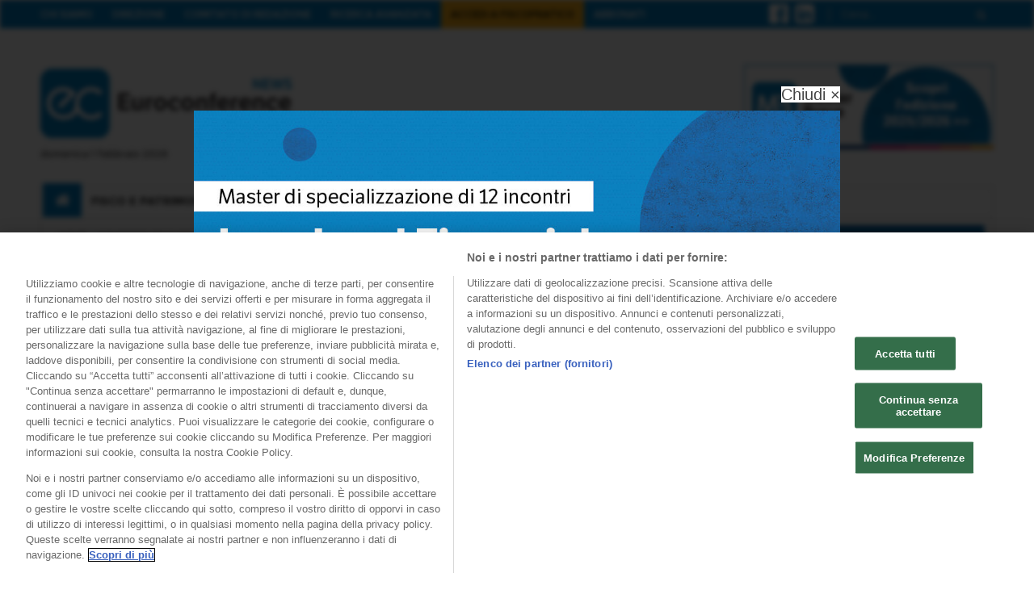

--- FILE ---
content_type: text/html; charset=UTF-8
request_url: https://www.ecnews.it/value-for-money-tradurre-inglese-rapporto-qualita-prezzo/
body_size: 19900
content:


<!DOCTYPE html>
<html lang="it-IT">
<head>
    <meta charset="UTF-8">                   
    <meta name="viewport" content="width=device-width, initial-scale=1.0">
         
    <link rel="profile" href="http://gmpg.org/xfn/11">           
    <link rel="pingback" href="https://www.ecnews.it/xmlrpc.php">
    
           
        <link rel="shortcut icon" type="image/x-icon"  href="https://www.ecnews.it/wp-content/uploads/2023/09/favicon.png">
        
            <link rel="apple-touch-icon" sizes="57x57" href="https://www.ecnews.it/wp-content/uploads/2023/09/ios.png">
    
        <link rel="apple-touch-icon" sizes="72x72" href="https://www.ecnews.it/wp-content/uploads/2023/09/ios.png">
    
        <link rel="apple-touch-icon" sizes="114x114" href="https://www.ecnews.it/wp-content/uploads/2023/09/ios.png">
    
            <link rel="apple-touch-icon" sizes="144x144" href="https://www.ecnews.it/wp-content/uploads/2023/09/ios.png">        
        
    <!-- Inizio informativa di consenso dei cookie CookiePro per ecnews.it -->

<script src="https://cookie-cdn.cookiepro.com/scripttemplates/otSDKStub.js" type="text/javascript" charset="UTF-8" data-domain-script="c4822737-0cae-4f22-b53b-e13df60a4b91" ></script>
<script type="text/javascript">
function OptanonWrapper() { }
</script>
<!-- Fine informativa di consenso dei cookie CookiePro per ecnews.it -->
<!-- This site is optimized with the Yoast SEO plugin v11.6 - https://yoast.com/wordpress/plugins/seo/ -->
<title>“Value for money”: come tradurre in inglese il rapporto qualità-prezzo - Euroconference News</title>
<link rel="canonical" href="https://www.ecnews.it/value-for-money-tradurre-inglese-rapporto-qualita-prezzo/" />
<meta property="og:locale" content="it_IT" />
<meta property="og:type" content="article" />
<meta property="og:title" content="“Value for money”: come tradurre in inglese il rapporto qualità-prezzo - Euroconference News" />
<meta property="og:description" content="In inglese, come in tutte le lingue, ci sono espressioni che combinano una pluralità di termini attribuendo loro un significato nuovo e in qualche misura diverso, che spesso non è traducibile letteralmente in una lingua straniera. È il caso dell’espressione value for money, che non si riferisce letteralmente né ad un valore né tantomeno al..." />
<meta property="og:url" content="https://www.ecnews.it/value-for-money-tradurre-inglese-rapporto-qualita-prezzo/" />
<meta property="og:site_name" content="Euroconference News" />
<meta property="article:section" content="COMPETENZE E ORGANIZZAZIONE DELLO STUDIO" />
<meta property="article:published_time" content="2017-04-26T22:01:43+02:00" />
<meta property="article:modified_time" content="2025-01-27T14:45:17+01:00" />
<meta property="og:updated_time" content="2025-01-27T14:45:17+01:00" />
<meta property="og:image" content="https://www.ecnews.it/wp-content/uploads/2016/05/english-1.jpg" />
<meta property="og:image:secure_url" content="https://www.ecnews.it/wp-content/uploads/2016/05/english-1.jpg" />
<meta property="og:image:width" content="437" />
<meta property="og:image:height" content="246" />
<meta name="twitter:card" content="summary" />
<meta name="twitter:description" content="In inglese, come in tutte le lingue, ci sono espressioni che combinano una pluralità di termini attribuendo loro un significato nuovo e in qualche misura diverso, che spesso non è traducibile letteralmente in una lingua straniera. È il caso dell’espressione value for money, che non si riferisce letteralmente né ad un valore né tantomeno al..." />
<meta name="twitter:title" content="“Value for money”: come tradurre in inglese il rapporto qualità-prezzo - Euroconference News" />
<meta name="twitter:image" content="https://www.ecnews.it/wp-content/uploads/2016/05/english-1.jpg" />
<script type='application/ld+json' class='yoast-schema-graph yoast-schema-graph--main'>{"@context":"https://schema.org","@graph":[{"@type":"WebSite","@id":"https://www.ecnews.it/#website","url":"https://www.ecnews.it/","name":"Euroconference News","potentialAction":{"@type":"SearchAction","target":"https://www.ecnews.it/?s={search_term_string}","query-input":"required name=search_term_string"}},{"@type":"ImageObject","@id":"https://www.ecnews.it/value-for-money-tradurre-inglese-rapporto-qualita-prezzo/#primaryimage","url":"https://www.ecnews.it/wp-content/uploads/2016/05/english-1.jpg","width":437,"height":246},{"@type":"WebPage","@id":"https://www.ecnews.it/value-for-money-tradurre-inglese-rapporto-qualita-prezzo/#webpage","url":"https://www.ecnews.it/value-for-money-tradurre-inglese-rapporto-qualita-prezzo/","inLanguage":"it-IT","name":"\u201cValue for money\u201d: come tradurre in inglese il rapporto qualit\u00e0-prezzo - Euroconference News","isPartOf":{"@id":"https://www.ecnews.it/#website"},"primaryImageOfPage":{"@id":"https://www.ecnews.it/value-for-money-tradurre-inglese-rapporto-qualita-prezzo/#primaryimage"},"datePublished":"2017-04-26T22:01:43+02:00","dateModified":"2025-01-27T14:45:17+01:00","author":{"@id":"https://www.ecnews.it/#/schema/person/857cbccd8d7f7433bd6e8158c7ac46a3"},"isAccessibleForFree":"False","hasPart":{"@type":"WebPageElement","isAccessibleForFree":"False","cssSelector":".ec-paywall-slot"}},{"@type":["Person"],"@id":"https://www.ecnews.it/#/schema/person/857cbccd8d7f7433bd6e8158c7ac46a3","name":"Silvia Righetti","image":{"@type":"ImageObject","@id":"https://www.ecnews.it/#authorlogo","url":"https://secure.gravatar.com/avatar/885ec0bc9a5487c9b98073b6d74e533f?s=96&d=mm&r=g","caption":"Silvia Righetti"},"sameAs":[]}]}</script>
<!-- / Yoast SEO plugin. -->

<link rel='dns-prefetch' href='//cdn.jsdelivr.net' />
<link rel='dns-prefetch' href='//code.jquery.com' />
<link rel='dns-prefetch' href='//s.w.org' />
<link rel="alternate" type="application/rss+xml" title="Euroconference News &raquo; Feed" href="https://www.ecnews.it/feed/" />
<link rel="alternate" type="application/rss+xml" title="Euroconference News &raquo; Feed dei commenti" href="https://www.ecnews.it/comments/feed/" />
<link rel="alternate" type="application/rss+xml" title="Euroconference News &raquo; “Value for money”: come tradurre in inglese il rapporto qualità-prezzo Feed dei commenti" href="https://www.ecnews.it/value-for-money-tradurre-inglese-rapporto-qualita-prezzo/feed/" />
		<script type="text/javascript">
			window._wpemojiSettings = {"baseUrl":"https:\/\/s.w.org\/images\/core\/emoji\/12.0.0-1\/72x72\/","ext":".png","svgUrl":"https:\/\/s.w.org\/images\/core\/emoji\/12.0.0-1\/svg\/","svgExt":".svg","source":{"concatemoji":"https:\/\/www.ecnews.it\/wp-includes\/js\/wp-emoji-release.min.js?ver=5.2.18"}};
			!function(e,a,t){var n,r,o,i=a.createElement("canvas"),p=i.getContext&&i.getContext("2d");function s(e,t){var a=String.fromCharCode;p.clearRect(0,0,i.width,i.height),p.fillText(a.apply(this,e),0,0);e=i.toDataURL();return p.clearRect(0,0,i.width,i.height),p.fillText(a.apply(this,t),0,0),e===i.toDataURL()}function c(e){var t=a.createElement("script");t.src=e,t.defer=t.type="text/javascript",a.getElementsByTagName("head")[0].appendChild(t)}for(o=Array("flag","emoji"),t.supports={everything:!0,everythingExceptFlag:!0},r=0;r<o.length;r++)t.supports[o[r]]=function(e){if(!p||!p.fillText)return!1;switch(p.textBaseline="top",p.font="600 32px Arial",e){case"flag":return s([55356,56826,55356,56819],[55356,56826,8203,55356,56819])?!1:!s([55356,57332,56128,56423,56128,56418,56128,56421,56128,56430,56128,56423,56128,56447],[55356,57332,8203,56128,56423,8203,56128,56418,8203,56128,56421,8203,56128,56430,8203,56128,56423,8203,56128,56447]);case"emoji":return!s([55357,56424,55356,57342,8205,55358,56605,8205,55357,56424,55356,57340],[55357,56424,55356,57342,8203,55358,56605,8203,55357,56424,55356,57340])}return!1}(o[r]),t.supports.everything=t.supports.everything&&t.supports[o[r]],"flag"!==o[r]&&(t.supports.everythingExceptFlag=t.supports.everythingExceptFlag&&t.supports[o[r]]);t.supports.everythingExceptFlag=t.supports.everythingExceptFlag&&!t.supports.flag,t.DOMReady=!1,t.readyCallback=function(){t.DOMReady=!0},t.supports.everything||(n=function(){t.readyCallback()},a.addEventListener?(a.addEventListener("DOMContentLoaded",n,!1),e.addEventListener("load",n,!1)):(e.attachEvent("onload",n),a.attachEvent("onreadystatechange",function(){"complete"===a.readyState&&t.readyCallback()})),(n=t.source||{}).concatemoji?c(n.concatemoji):n.wpemoji&&n.twemoji&&(c(n.twemoji),c(n.wpemoji)))}(window,document,window._wpemojiSettings);
		</script>
		<style type="text/css">
img.wp-smiley,
img.emoji {
	display: inline !important;
	border: none !important;
	box-shadow: none !important;
	height: 1em !important;
	width: 1em !important;
	margin: 0 .07em !important;
	vertical-align: -0.1em !important;
	background: none !important;
	padding: 0 !important;
}
</style>
	<link rel='stylesheet' id='ec-custom-style-css'  href='https://www.ecnews.it/wp-content/themes/euroconference/css/custom.css?ver=1.15.7' type='text/css' media='all' />
<link rel='stylesheet' id='wp-block-library-css'  href='https://www.ecnews.it/wp-includes/css/dist/block-library/style.min.css?ver=5.2.18' type='text/css' media='all' />
<link rel='stylesheet' id='formcraft-common-css'  href='https://www.ecnews.it/wp-content/plugins/formcraft3/dist/formcraft-common.css?ver=3.8.4' type='text/css' media='all' />
<link rel='stylesheet' id='formcraft-form-css'  href='https://www.ecnews.it/wp-content/plugins/formcraft3/dist/form.css?ver=3.8.4' type='text/css' media='all' />
<link rel='stylesheet' id='rs-plugin-settings-css'  href='https://www.ecnews.it/wp-content/plugins/revslider/public/assets/css/settings.css?ver=5.2.5' type='text/css' media='all' />
<style id='rs-plugin-settings-inline-css' type='text/css'>
#rs-demo-id {}
</style>
<link rel='stylesheet' id='Google-Font-Montserrat-css'  href='https://www.ecnews.it/wp-content/themes/euroconference/library/fonts/Montserrat.css?ver=5.2.18' type='text/css' media='all' />
<link rel='stylesheet' id='Google-Font-Roboto-css'  href='https://www.ecnews.it/wp-content/themes/euroconference/library/fonts/Roboto.css?ver=5.2.18' type='text/css' media='all' />
<link rel='stylesheet' id='euroconference-jquery-ui-styles-css'  href='https://code.jquery.com/ui/1.10.3/themes/smoothness/jquery-ui.css?ver=5.2.18' type='text/css' media='all' />
<link rel='stylesheet' id='euroconference-fontAwesome-css'  href='https://www.ecnews.it/wp-content/themes/euroconference/css/font-awesome.css?ver=5.2.18' type='text/css' media='all' />
<link rel='stylesheet' id='euroconference-common-css'  href='https://www.ecnews.it/wp-content/themes/euroconference/css/common.css?ver=5.2.18' type='text/css' media='all' />
<link rel='stylesheet' id='euroconference-superfish-css'  href='https://www.ecnews.it/wp-content/themes/euroconference/css/superfish.css?ver=5.2.18' type='text/css' media='all' />
<link rel='stylesheet' id='euroconference-owl-carousel-css'  href='https://www.ecnews.it/wp-content/themes/euroconference/css/owl.carousel.css?ver=5.2.18' type='text/css' media='all' />
<link rel='stylesheet' id='euroconference-owl-theme-css'  href='https://www.ecnews.it/wp-content/themes/euroconference/css/owl.theme.css?ver=5.2.18' type='text/css' media='all' />
<link rel='stylesheet' id='euroconference-flexslider-style-css'  href='https://www.ecnews.it/wp-content/themes/euroconference/css/flexslider.css?ver=5.2.18' type='text/css' media='all' />
<link rel='stylesheet' id='euroconference-style-css'  href='https://www.ecnews.it/wp-content/themes/euroconference/style.css?ver=5.2.18' type='text/css' media='all' />
<link rel='stylesheet' id='euroconference-extra-style-css'  href='https://www.ecnews.it/wp-content/themes/euroconference/css/extra.css?ver=5.2.18' type='text/css' media='all' />
<link rel='stylesheet' id='euroconference-custombox-css'  href='https://www.ecnews.it/wp-content/themes/euroconference/css/custombox.min.css?ver=5.2.18' type='text/css' media='all' />
<link rel='stylesheet' id='euroconference-responsive-css'  href='https://www.ecnews.it/wp-content/themes/euroconference/css/responsive.css?ver=5.2.18' type='text/css' media='all' />
<link rel='stylesheet' id='swal-css'  href='https://cdn.jsdelivr.net/npm/sweetalert2@11.1.2/dist/sweetalert2.min.css?ver=1.0.0' type='text/css' media='all' />
<link rel='stylesheet' id='easy-social-share-buttons-css'  href='https://www.ecnews.it/wp-content/plugins/easy-social-share-buttons3/assets/css/default-retina/easy-social-share-buttons.css?ver=3.5' type='text/css' media='all' />
<link rel='stylesheet' id='essb-cct-style-css'  href='https://www.ecnews.it/wp-content/plugins/easy-social-share-buttons3/lib/modules/click-to-tweet/assets/css/styles.css?ver=3.5' type='text/css' media='all' />
<script type='text/javascript' src='https://www.ecnews.it/wp-content/themes/euroconference/vuejs/chunk-vendors.js'></script>
<script type='text/javascript' src='https://www.ecnews.it/wp-content/themes/euroconference/vuejs/websiteConfig.js'></script>
<script type='text/javascript' src='https://www.ecnews.it/wp-content/themes/euroconference/vuejs/app.js'></script>
<script type='text/javascript' src='https://www.ecnews.it/wp-content/themes/euroconference/library/js/sidebar1.js'></script>
<script type='text/javascript'>
/* <![CDATA[ */
var euroconference_front_variable = {"ajax":{"url":"https:\/\/www.ecnews.it\/wp-admin\/admin-ajax.php"},"template":{"post_id":24213}};
/* ]]> */
</script>
<script type='text/javascript' src='https://www.ecnews.it/wp-includes/js/jquery/jquery.js?ver=1.12.4-wp'></script>
<script type='text/javascript' src='https://www.ecnews.it/wp-includes/js/jquery/jquery-migrate.min.js?ver=1.4.1'></script>
<script type='text/javascript' src='https://www.ecnews.it/wp-content/plugins/revslider/public/assets/js/jquery.themepunch.tools.min.js?ver=5.2.5'></script>
<script type='text/javascript' src='https://www.ecnews.it/wp-content/plugins/revslider/public/assets/js/jquery.themepunch.revolution.min.js?ver=5.2.5'></script>
<script type='text/javascript' src='https://cdn.jsdelivr.net/npm/sweetalert2@11.1.2/dist/sweetalert2.min.js?ver=5.2.18'></script>
<link rel='https://api.w.org/' href='https://www.ecnews.it/wp-json/' />
<link rel="EditURI" type="application/rsd+xml" title="RSD" href="https://www.ecnews.it/xmlrpc.php?rsd" />
<link rel="wlwmanifest" type="application/wlwmanifest+xml" href="https://www.ecnews.it/wp-includes/wlwmanifest.xml" /> 
<meta name="generator" content="WordPress 5.2.18" />
<link rel='shortlink' href='https://www.ecnews.it/?p=24213' />
<link rel="alternate" type="application/json+oembed" href="https://www.ecnews.it/wp-json/oembed/1.0/embed?url=https%3A%2F%2Fwww.ecnews.it%2Fvalue-for-money-tradurre-inglese-rapporto-qualita-prezzo%2F" />
<link rel="alternate" type="text/xml+oembed" href="https://www.ecnews.it/wp-json/oembed/1.0/embed?url=https%3A%2F%2Fwww.ecnews.it%2Fvalue-for-money-tradurre-inglese-rapporto-qualita-prezzo%2F&#038;format=xml" />
<script src="https://www.google.com/recaptcha/api.js" async defer></script>
<style id="euroconference-theme-options-custom-styles">
        #page-header .header-bottom nav .sf-menu .ec-icon-home,
        #page-header .header-bottom .sf-menu > .current-menu-item > a,
        #page-header .header-bottom .sf-menu .current-menu-item > a,
        #page-header .header-bottom .sf-menu > li > a:hover,
        #page-header .header-bottom .sf-menu ul li a:hover,
        .slider-feature-news .owl-carousel-images .owl-controls .active span,
        .widget-photos > ul > li.col-center .owl-carousel-photos .owl-controls .active span,
        .widget-tabs .tab-content .list-posts li:hover a.pull-left span,
        .widget-newsletter h3 i,
        .widget-newsletter .newsletter-form input[type='submit']:hover,
        #respond form input[type='submit'], .contact-respond form input[type='submit'],
        .ec-dropcap,
        .btn-primary,
        .btn-default:hover {
            background: #007ec3;
        }

        .btn-primary {
            border-color: #007ec3;
        }

        blockquote {
            border-left-color: #007ec3;
        }

        .caption > span, .ec-caption-2 > span,
        a:hover,
        .ec-metadata a,
        span.ec-author.list a,
        .breadcrumb li.active,
        .breadcrumb > li + li:before,
        ul.page-numbers li a:hover, ul.page-numbers li span.current,
        .widget-tw .tweetList a,
        .widget-photos .to-gallery,
        .ui-tabs .ui-tabs-nav li a:hover,
        .ui-tabs .ui-tabs-nav .ui-tabs-active a,
        #page-footer .copy-right span,
        .list-posts-cat .item .continue-reading,
        article.post-content .page-links > span,
        article.post-content footer .pager-page h3 a,
        article.post-content footer .pager-page h3 span,
        article.post-content footer .pager-page h3 .span,
        #comments .comment-list .comment-body .comment-content header p.reply a.edit-link,
        #comments .euroconference-comment-pagination a:hover,
        #comments .euroconference-comment-pagination span.current,
        .ec-gallery nav span.status-caption:hover,
        .ec-gallery nav span.status-slide:hover,
        .ec-toggle .toggle-header:hover, .ec-toggle .ui-accordion-header:hover, .ec-accordion .toggle-header:hover, .ec-accordion .ui-accordion-header:hover,
        .ec-toggle .ui-accordion-header-active,
        .ec-toggle .toggle-header-active, .ec-accordion .ui-accordion-header-active,
        .ec-accordion .toggle-header-active,
        .widget-title,
        .widget-subtitle,
        .entry-content a {
            color: #007ec3;
        }
        .totalpoll-buttons .totalpoll-button.totalpoll-button-primary {
            background-color: #007ec3 !important;
            border-color: #007ec3 !important;
        }

        .ec-slideshow-homepage .ec-slideshow-post,
        #page-header .header-top { background-color: #007ec3; }

        /* stile menu mobile */
        .mobile-menu #menu-top-menu-1.toggle-view-menu h3,
        .mobile-menu #menu-top-menu-1.toggle-view-menu .h3,
        .mobile-menu #menu-top-menu-1.toggle-view-menu { background-color: #007ec3; }

        
        h1, h2, h3, h4, h5, h6,
        .h1, .h2, .h3, .h4, .h5, .h6,
        .ui-tabs .ui-tabs-nav,
        .widget-newsletter .newsletter-form input[type='submit'],
        .related-article .owl-carousel-related a.caption p,
        #respond form input[type='submit'], .contact-respond form input[type='submit'],
        .ec-gallery nav {
            font-family: 'Montserrat', sans-serif;
        }
        .totalpoll-buttons .totalpoll-button.totalpoll-button-primary,
        .totalpoll-choice-label,
        .totalpoll-question {
            font-family: 'Montserrat', sans-serif !important;
            font-weight: 400 !important;
        }
        
        body,
        .search-form .form-control,
        .widget-newsletter h3 span,
        .widget-newsletter .newsletter-form .form-control {
            font-family: 'Roboto', sans-serif;
        }
        
        #page-header {
            font-family: 'Montserrat', sans-serif;
        }
        
        .widget .widget-title,
        .widget .widget-subtitle {
            font-family: 'Montserrat', sans-serif;
        }
        
        #page-header .header-bottom .sf-menu > li > a {
            font-size: 13.9px;
        }
        
        .widget .widget-title,
        .widget .widget-subtitle {
            font-size: 15px;
        }
        </style><style id='euroconference-user-custom-css'>/* nascondo il bordo inferiore in alcuni widget in home */
#euroconference_widget_articles_list_2-3 { border-bottom: 0 }

/* ingrandisco le immagini in home per Non solo Fisco */
body.home #euroconference_widget_articles_list_3-2 ul.list-posts li .item > a { 
   width: 155px;
   margin-top: 0px;
}

/* giustifico il testo delle caption */
.caption p, .ec-caption-2 p, .widget-featured-news .owl-carousel-feature .item .caption p { text-align: justify; }

/* nella home imposto l'altezza fissa per gli Ultimi aggiornamenti */
/* body.home #euroconference_widget_featured_articles_slider_2-3 .owl-item > .item-wrapper > .item { height: 400px; } */
body.home #euroconference_widget_featured_articles_slider_2-3 a.caption {
   overflow:hidden;
   max-height: 210px;
}

/* FIX responsive bacheca in home */
@media (max-width: 767px) {
  body.home #euroconference_widget_articles_list-3 .item a { float: none !important; }
}</style><!--[if lt IE 9]>
<script src="https://www.ecnews.it/wp-content/themes/euroconference/js/PIE_IE678.js"></script>
<script src="http://html5shim.googlecode.com/svn/trunk/html5.js"></script>
<script src="http://css3-mediaqueries-js.googlecode.com/svn/trunk/css3-mediaqueries.js"></script>
<style>
        .caption > span, 
        .ec-caption-2 > span,
        .breadcrumb,
        .owl-carousel-text .owl-controls .owl-buttons .owl-prev, 
        .owl-carousel-text .owl-controls .owl-buttons .owl-next,
        .slider-feature-news .owl-carousel-images .owl-controls .owl-page span,
        .widget-featured-news .owl-carousel-feature .owl-controls .owl-buttons .owl-prev,
        .widget-featured-news .owl-carousel-feature .owl-controls .owl-buttons .owl-next,
        .ui-tabs,
        .ui-tabs .ui-tabs-nav,
        .ui-tabs .ui-tabs-nav li,
        .ui-tabs .ui-tabs-nav li a,
        .ui-tabs .ui-tabs-nav li a:hover,
        .ui-tabs .ui-tabs-nav .ui-tabs-active,
        .related-article .owl-carousel-related .owl-controls .owl-buttons .owl-prev, 
        .related-article .owl-carousel-related .owl-controls .owl-buttons .owl-next,
        .multimedia .list-item .caption span,
        .btn-lg,
        .btn-sm,
        .owl-theme .owl-controls .owl-page span {
            behavior: url(https://www.ecnews.it/wp-content/themes/euroconference/js/PIE.htc);
        }
    </style><![endif]-->
<style type="text/css">.essb_links_list li.essb_totalcount_item .essb_t_l_big .essb_t_nb:after, .essb_links_list li.essb_totalcount_item .essb_t_r_big .essb_t_nb:after { color: #777777;content: "condivisioni";display: block;font-size: 11px;font-weight: normal;text-align: center;text-transform: uppercase;margin-top: -5px; } .essb_links_list li.essb_totalcount_item .essb_t_l_big, .essb_links_list li.essb_totalcount_item .essb_t_r_big { text-align: center; }.essb_displayed_sidebar .essb_links_list li.essb_totalcount_item .essb_t_l_big .essb_t_nb:after, .essb_displayed_sidebar .essb_links_list li.essb_totalcount_item .essb_t_r_big .essb_t_nb:after { margin-top: 0px; } .essb_displayed_sidebar_right .essb_links_list li.essb_totalcount_item .essb_t_l_big .essb_t_nb:after, .essb_displayed_sidebar_right .essb_links_list li.essb_totalcount_item .essb_t_r_big .essb_t_nb:after { margin-top: 0px; } .essb_totalcount_item_before, .essb_totalcount_item_after { display: block !important; }.essb_totalcount_item_before .essb_totalcount, .essb_totalcount_item_after .essb_totalcount { border: 0px !important; }.essb_counter_insidebeforename { margin-right: 5px; font-weight: bold; }.essb_width_columns_1 li { width: 100%; }.essb_width_columns_1 li a { width: 92%; }.essb_width_columns_2 li { width: 49%; }.essb_width_columns_2 li a { width: 86%; }.essb_width_columns_3 li { width: 32%; }.essb_width_columns_3 li a { width: 80%; }.essb_width_columns_4 li { width: 24%; }.essb_width_columns_4 li a { width: 70%; }.essb_width_columns_5 li { width: 19.5%; }.essb_width_columns_5 li a { width: 60%; }.essb_links li.essb_totalcount_item_before, .essb_width_columns_1 li.essb_totalcount_item_after { width: 100%; text-align: left; }.essb_network_align_center a { text-align: center; }.essb_network_align_right .essb_network_name { float: right;}</style>
<script type="text/javascript">var essb_settings = {"ajax_url":"https:\/\/www.ecnews.it\/wp-admin\/admin-ajax.php","essb3_nonce":"a86fb351e9","essb3_plugin_url":"http:\/\/www.ecnews.it\/wp-content\/plugins\/easy-social-share-buttons3","essb3_facebook_total":true,"essb3_admin_ajax":false,"essb3_internal_counter":false,"essb3_stats":false,"essb3_ga":false,"essb3_ga_mode":"simple","essb3_counter_button_min":1,"essb3_counter_total_min":99999999999999,"blog_url":"https:\/\/www.ecnews.it\/","ajax_type":"wp","essb3_postfloat_stay":false,"essb3_no_counter_mailprint":false,"essb3_single_ajax":false,"twitter_counter":"self","post_id":24213};</script><meta name="generator" content="Powered by WPBakery Page Builder - drag and drop page builder for WordPress."/>
<!--[if lte IE 9]><link rel="stylesheet" type="text/css" href="https://www.ecnews.it/wp-content/plugins/js_composer/assets/css/vc_lte_ie9.min.css" media="screen"><![endif]--><meta name="generator" content="Powered by Slider Revolution 5.2.5 - responsive, Mobile-Friendly Slider Plugin for WordPress with comfortable drag and drop interface." />
<noscript><style type="text/css"> .wpb_animate_when_almost_visible { opacity: 1; }</style></noscript><noscript><style id="rocket-lazyload-nojs-css">.rll-youtube-player, [data-lazy-src]{display:none !important;}</style></noscript></head>
<body class="post-template-default single single-post postid-24213 single-format-standard sub-page ec-single wpb-js-composer js-comp-ver-5.6 vc_responsive">
	<section class="vue-app">
        <header id="page-header">
        <div class="header-top">
            <div class="container">
                <nav class="pull-left">
                    <ul id="menu-top-menu" class="sf-menu main-menu"><li id="menu-item-7392" class="menu-item menu-item-type-post_type menu-item-object-page menu-item-7392"><a href="https://www.ecnews.it/chi-siamo/">Chi siamo</a></li>
<li id="menu-item-7390" class="menu-item menu-item-type-post_type menu-item-object-page menu-item-7390"><a href="https://www.ecnews.it/direzione/">Direzione</a></li>
<li id="menu-item-7391" class="menu-item menu-item-type-post_type menu-item-object-page menu-item-7391"><a href="https://www.ecnews.it/comitato-di-redazione/">Comitato di redazione</a></li>
<li id="menu-item-7388" class="menu-item menu-item-type-post_type menu-item-object-page menu-item-7388"><a href="https://www.ecnews.it/ricerca-avanzata/">Ricerca avanzata</a></li>
<li id="menu-item-29478" class="menu-item menu-item-type-custom menu-item-object-custom menu-item-29478"><a href="http://portale.ecevolution.it/login.xhtml?utm_campaign=ECEV&#038;utm_medium=EcNews&#038;utm_source=menu">ACCEDI A FISCOPRATICO</a></li>
<li id="menu-item-55974" class="menu-item menu-item-type-post_type menu-item-object-page menu-item-55974"><a href="https://www.ecnews.it/abbonati/">Abbonati</a></li>
</ul><div class="mobile-menu clearfix"><span>Info</span><ul id="menu-top-menu-1" class="menu toggle-view-menu"><li class="menu-item menu-item-type-post_type menu-item-object-page menu-item-7392 clearfix"><span class="h3"><a href="https://www.ecnews.it/chi-siamo/">Chi siamo</a></span></li>
<li class="menu-item menu-item-type-post_type menu-item-object-page menu-item-7390 clearfix"><span class="h3"><a href="https://www.ecnews.it/direzione/">Direzione</a></span></li>
<li class="menu-item menu-item-type-post_type menu-item-object-page menu-item-7391 clearfix"><span class="h3"><a href="https://www.ecnews.it/comitato-di-redazione/">Comitato di redazione</a></span></li>
<li class="menu-item menu-item-type-post_type menu-item-object-page menu-item-7388 clearfix"><span class="h3"><a href="https://www.ecnews.it/ricerca-avanzata/">Ricerca avanzata</a></span></li>
<li class="menu-item menu-item-type-custom menu-item-object-custom menu-item-29478 clearfix"><span class="h3"><a href="http://portale.ecevolution.it/login.xhtml?utm_campaign=ECEV&amp;utm_medium=EcNews&amp;utm_source=menu">ACCEDI A FISCOPRATICO</a></span></li>
<li class="menu-item menu-item-type-post_type menu-item-object-page menu-item-55974 clearfix"><span class="h3"><a href="https://www.ecnews.it/abbonati/">Abbonati</a></span></li>
</ul></div>                </nav>
                
                <div class="pull-right" style="margin-top: 0.15rem; margin-right: 0.6rem">
                    <div is="vue:ec-user-area-link"></div>
                </div>

                <div class="search-box pull-right">
                    <form action="https://www.ecnews.it" method="get" class="search-form clearfix">
    <div class="form-group">                    
        <input type="text"  name="s" class="form-control" onBlur="if (this.value == '')
this.value = this.defaultValue;" onFocus="if (this.value == this.defaultValue)
this.value = '';" value="Cerca..." >
    </div>
    <button type="submit" class="search-submit"><span class="icon-search fa fa-search"></span></button>
</form>                </div>
                <!-- search box -->

                <div id="social_top" class="pull-right">
                                            <p class="ec-social">
                            
                        <a href="http://facebook.com/Euroconference-Centro-Studi-Tributari-168816176919063/" class="icon-facebook" target="_blank"><i class="fa fa-facebook"></i></a>
                                                                    <a href="https://www.linkedin.com/showcase/10147446" class="icon-linkedin" target="_blank"><i class="fa fa-linkedin"></i></a>
                        
                            </p>
                                    </div><!-- social_top -->
            </div>
            <!-- container -->            
        </div>
        <!-- header-top -->
        <div class="header-middle container clearfix">
            <div class="logo pull-left">
                                <span class="h1">
                    <a href="https://www.ecnews.it" title="Euroconference News">
                        <span class="assistive-text">Euroconference News</span>
                        <img src="https://www.ecnews.it/wp-content/uploads/2023/09/ECNews_blog_311x86-1.png" class="img-responsive" alt="Euroconference News">
                    </a>
                </span>
                
                                <p class="data-edizione">domenica  1 febbraio 2026</p>
                            </div>

            <div class="pull-right">
                                    <div id="sidebar-head" class="pull-right clearfix">
                        <div id="custom_html-2" class="widget_text widget widget_custom_html"><div class="textwidget custom-html-widget"><a href="https://www.euroconference.it/centro_studi_tributari/master_breve_365" target="_blank" rel="noopener noreferrer"><img src="https://www.ecnews.it/wp-content/uploads/2025/09/25_09_19_ADV_machette_MB_25_26.jpg" style="height:105px"/></a></div></div><div id="custom_html-4" class="widget_text widget widget_custom_html"><div class="textwidget custom-html-widget"><!-- Google Tag Manager (noscript) -->
<noscript><iframe src="https://www.googletagmanager.com/ns.html?id=GTM-T9NS25N" height="0" width="0" style="display:none;visibility:hidden"></iframe></noscript>
<!-- End Google Tag Manager (noscript) --></div></div>                    </div>
                            </div>

        </div>

        <!-- header-middle -->
        <div class="header-bottom container">
            <nav class="clearfix">
                <ul id="ec-main-menu" class="sf-menu main-menu"><li><a class="ec-icon-home" href="https://www.ecnews.it"><i class="fa fa-home"></i></a></li><li id="menu-item-7393" class="menu-item menu-item-type-custom menu-item-object-custom menu-item-has-children menu-item-7393"><a href="https://www.ecnews.it/categoria/fisco-e-patrimonio/">FISCO E PATRIMONIO</a>
<ul class="sub-menu">
	<li id="menu-item-7395" class="menu-item menu-item-type-taxonomy menu-item-object-category menu-item-7395"><a href="https://www.ecnews.it/categoria/fisco-e-patrimonio/agevolazioni/">AGEVOLAZIONI</a></li>
	<li id="menu-item-7396" class="menu-item menu-item-type-taxonomy menu-item-object-category menu-item-7396"><a href="https://www.ecnews.it/categoria/fisco-e-patrimonio/dichiarazioni/">DICHIARAZIONI</a></li>
	<li id="menu-item-7397" class="menu-item menu-item-type-taxonomy menu-item-object-category menu-item-7397"><a href="https://www.ecnews.it/categoria/fisco-e-patrimonio/enti-non-commerciali/">ENTI NON COMMERCIALI</a></li>
	<li id="menu-item-7398" class="menu-item menu-item-type-taxonomy menu-item-object-category menu-item-7398"><a href="https://www.ecnews.it/categoria/fisco-e-patrimonio/fisco-internazionale/">FISCALITÀ INTERNAZIONALE</a></li>
	<li id="menu-item-7399" class="menu-item menu-item-type-taxonomy menu-item-object-category menu-item-7399"><a href="https://www.ecnews.it/categoria/fisco-e-patrimonio/imposte-indirette/">IMPOSTE INDIRETTE</a></li>
	<li id="menu-item-7400" class="menu-item menu-item-type-taxonomy menu-item-object-category menu-item-7400"><a href="https://www.ecnews.it/categoria/fisco-e-patrimonio/imposte-sul-reddito/">IMPOSTE SUL REDDITO</a></li>
	<li id="menu-item-7401" class="menu-item menu-item-type-taxonomy menu-item-object-category menu-item-7401"><a href="https://www.ecnews.it/categoria/fisco-e-patrimonio/imu-e-tributi-locali/">IMU E TRIBUTI LOCALI</a></li>
	<li id="menu-item-7402" class="menu-item menu-item-type-taxonomy menu-item-object-category menu-item-7402"><a href="https://www.ecnews.it/categoria/fisco-e-patrimonio/iva/">IVA</a></li>
	<li id="menu-item-7403" class="menu-item menu-item-type-taxonomy menu-item-object-category menu-item-7403"><a href="https://www.ecnews.it/categoria/fisco-e-patrimonio/operazioni-straordinarie/">OPERAZIONI STRAORDINARIE</a></li>
	<li id="menu-item-7404" class="menu-item menu-item-type-taxonomy menu-item-object-category menu-item-7404"><a href="https://www.ecnews.it/categoria/fisco-e-patrimonio/patrimonio-e-trust/">PATRIMONIO E TRUST</a></li>
	<li id="menu-item-7405" class="menu-item menu-item-type-taxonomy menu-item-object-category menu-item-7405"><a href="https://www.ecnews.it/categoria/fisco-e-patrimonio/reddito-impresa-e-irap/">REDDITO IMPRESA E IRAP</a></li>
</ul>
</li>
<li id="menu-item-7406" class="menu-item menu-item-type-custom menu-item-object-custom menu-item-has-children menu-item-7406"><a href="https://www.ecnews.it/categoria/accertamento-e-contenzioso/">ACCERTAMENTO E CONTENZIOSO</a>
<ul class="sub-menu">
	<li id="menu-item-7407" class="menu-item menu-item-type-taxonomy menu-item-object-category menu-item-7407"><a href="https://www.ecnews.it/categoria/accertamento-e-contenzioso/accertamento/">ACCERTAMENTO</a></li>
	<li id="menu-item-7408" class="menu-item menu-item-type-taxonomy menu-item-object-category menu-item-7408"><a href="https://www.ecnews.it/categoria/accertamento-e-contenzioso/contenzioso/">CONTENZIOSO</a></li>
	<li id="menu-item-7409" class="menu-item menu-item-type-taxonomy menu-item-object-category menu-item-7409"><a href="https://www.ecnews.it/categoria/accertamento-e-contenzioso/istituti-deflattivi/">ISTITUTI DEFLATTIVI</a></li>
	<li id="menu-item-7410" class="menu-item menu-item-type-taxonomy menu-item-object-category menu-item-7410"><a href="https://www.ecnews.it/categoria/accertamento-e-contenzioso/penale-tributario/">PENALE TRIBUTARIO</a></li>
	<li id="menu-item-7411" class="menu-item menu-item-type-taxonomy menu-item-object-category menu-item-7411"><a href="https://www.ecnews.it/categoria/accertamento-e-contenzioso/riscossione/">RISCOSSIONE</a></li>
</ul>
</li>
<li id="menu-item-7412" class="menu-item menu-item-type-custom menu-item-object-custom menu-item-has-children menu-item-7412"><a href="https://www.ecnews.it/categoria/societa-e-bilancio/">SOCIETÀ E BILANCIO</a>
<ul class="sub-menu">
	<li id="menu-item-7413" class="menu-item menu-item-type-taxonomy menu-item-object-category menu-item-7413"><a href="https://www.ecnews.it/categoria/societa-e-bilancio/bilancio/">BILANCIO</a></li>
	<li id="menu-item-7414" class="menu-item menu-item-type-taxonomy menu-item-object-category menu-item-7414"><a href="https://www.ecnews.it/categoria/societa-e-bilancio/contabilita/">CONTABILITÀ</a></li>
	<li id="menu-item-7415" class="menu-item menu-item-type-taxonomy menu-item-object-category menu-item-7415"><a href="https://www.ecnews.it/categoria/societa-e-bilancio/controllo/">CONTROLLO</a></li>
	<li id="menu-item-7416" class="menu-item menu-item-type-taxonomy menu-item-object-category menu-item-7416"><a href="https://www.ecnews.it/categoria/societa-e-bilancio/crisi-impresa/">CRISI D&#8217;IMPRESA</a></li>
	<li id="menu-item-7417" class="menu-item menu-item-type-taxonomy menu-item-object-category menu-item-7417"><a href="https://www.ecnews.it/categoria/societa-e-bilancio/penale-tributario-fisco-lavoro/">DIRITTO SOCIETARIO</a></li>
	<li id="menu-item-66603" class="menu-item menu-item-type-taxonomy menu-item-object-category menu-item-66603"><a href="https://www.ecnews.it/categoria/societa-e-bilancio/contabilita/guida-alle-scritture-contabili/">GUIDA ALLE SCRITTURE CONTABILI</a></li>
	<li id="menu-item-65547" class="menu-item menu-item-type-taxonomy menu-item-object-category menu-item-65547"><a href="https://www.ecnews.it/categoria/societa-e-bilancio/vigilanza-e-revisione/">VIGILANZA E REVISIONE</a></li>
</ul>
</li>
<li id="menu-item-59797" class="menu-item menu-item-type-custom menu-item-object-custom menu-item-has-children menu-item-59797"><a href="https://www.ecnews.it/categoria/in-pratica/">IN PRATICA</a>
<ul class="sub-menu">
	<li id="menu-item-39579" class="menu-item menu-item-type-taxonomy menu-item-object-category menu-item-39579"><a href="https://www.ecnews.it/categoria/in-pratica/casi-operativi-euroconference-news/">CASI OPERATIVI</a></li>
	<li id="menu-item-7422" class="menu-item menu-item-type-taxonomy menu-item-object-category menu-item-7422"><a href="https://www.ecnews.it/categoria/mondo-professione/editoriali/">OPINIONI E ISTITUZIONI</a></li>
	<li id="menu-item-62263" class="menu-item menu-item-type-taxonomy menu-item-object-category menu-item-62263"><a href="https://www.ecnews.it/categoria/in-pratica/rassegna-ai/">RASSEGNA AI</a></li>
</ul>
</li>
<li id="menu-item-7418" class="menu-item menu-item-type-custom menu-item-object-custom menu-item-has-children menu-item-7418"><a href="https://www.ecnews.it/categoria/mondo-professione/">MONDO PROFESSIONE</a>
<ul class="sub-menu">
	<li id="menu-item-53871" class="menu-item menu-item-type-taxonomy menu-item-object-category menu-item-53871"><a href="https://www.ecnews.it/categoria/mondo-professione/digitalizzazione/">AI E DIGITALIZZAZIONE</a></li>
	<li id="menu-item-7421" class="menu-item menu-item-type-taxonomy menu-item-object-category current-post-ancestor current-menu-parent current-post-parent menu-item-7421"><a href="https://www.ecnews.it/categoria/mondo-professione/competenze-e-organizzazione-dello-studio/">COMPETENZE E ORGANIZZAZIONE DELLO STUDIO</a></li>
	<li id="menu-item-63925" class="menu-item menu-item-type-taxonomy menu-item-object-category menu-item-63925"><a href="https://www.ecnews.it/categoria/mondo-professione/crescita-professionale/">CRESCITA PROFESSIONALE</a></li>
	<li id="menu-item-58919" class="menu-item menu-item-type-taxonomy menu-item-object-category menu-item-58919"><a href="https://www.ecnews.it/categoria/mondo-professione/guida-agli-adempimenti/">GUIDA AGLI ADEMPIMENTI</a></li>
	<li id="menu-item-55602" class="menu-item menu-item-type-taxonomy menu-item-object-category menu-item-55602"><a href="https://www.ecnews.it/categoria/mondo-professione/in-diretta/">IN DIRETTA</a></li>
	<li id="menu-item-60759" class="menu-item menu-item-type-taxonomy menu-item-object-category menu-item-60759"><a href="https://www.ecnews.it/categoria/mondo-professione/osservatorio-professioni/">ISTITUZIONI E ASSOCIAZIONI</a></li>
	<li id="menu-item-7420" class="menu-item menu-item-type-taxonomy menu-item-object-category menu-item-7420"><a href="https://www.ecnews.it/categoria/mondo-professione/lavoro-e-previdenza/">LAVORO E PREVIDENZA</a></li>
	<li id="menu-item-39047" class="menu-item menu-item-type-taxonomy menu-item-object-category menu-item-39047"><a href="https://www.ecnews.it/categoria/mondo-professione/organizzazione-studi-e-ma/">ORGANIZZAZIONE STUDI E M&#038;A</a></li>
	<li id="menu-item-66147" class="menu-item menu-item-type-taxonomy menu-item-object-category menu-item-66147"><a href="https://www.ecnews.it/categoria/mondo-professione/osservatorio-imprese-e-professioni/">OSSERVATORIO IMPRESE E PROFESSIONI</a></li>
	<li id="menu-item-56565" class="menu-item menu-item-type-taxonomy menu-item-object-category menu-item-56565"><a href="https://www.ecnews.it/categoria/mondo-professione/best-in-class/">SCENARIO PROFESSIONI</a></li>
</ul>
</li>
</ul><div class="mobile-menu clearfix"><span><span class="fa fa-bars"></span></span><ul id="menu-menu-principale" class="menu toggle-view-menu"><li class="menu-item menu-item-type-custom menu-item-object-custom menu-item-has-children menu-item-7393 clearfix"><span class="h3"><a href="https://www.ecnews.it/categoria/fisco-e-patrimonio/">FISCO E PATRIMONIO</a></span>
<span>+</span><div class='clearfix'></div><div class='menu-panel clearfix'><ul>	<li class="menu-item menu-item-type-taxonomy menu-item-object-category menu-item-7395"><a href="https://www.ecnews.it/categoria/fisco-e-patrimonio/agevolazioni/">AGEVOLAZIONI</a></li>
	<li class="menu-item menu-item-type-taxonomy menu-item-object-category menu-item-7396"><a href="https://www.ecnews.it/categoria/fisco-e-patrimonio/dichiarazioni/">DICHIARAZIONI</a></li>
	<li class="menu-item menu-item-type-taxonomy menu-item-object-category menu-item-7397"><a href="https://www.ecnews.it/categoria/fisco-e-patrimonio/enti-non-commerciali/">ENTI NON COMMERCIALI</a></li>
	<li class="menu-item menu-item-type-taxonomy menu-item-object-category menu-item-7398"><a href="https://www.ecnews.it/categoria/fisco-e-patrimonio/fisco-internazionale/">FISCALITÀ INTERNAZIONALE</a></li>
	<li class="menu-item menu-item-type-taxonomy menu-item-object-category menu-item-7399"><a href="https://www.ecnews.it/categoria/fisco-e-patrimonio/imposte-indirette/">IMPOSTE INDIRETTE</a></li>
	<li class="menu-item menu-item-type-taxonomy menu-item-object-category menu-item-7400"><a href="https://www.ecnews.it/categoria/fisco-e-patrimonio/imposte-sul-reddito/">IMPOSTE SUL REDDITO</a></li>
	<li class="menu-item menu-item-type-taxonomy menu-item-object-category menu-item-7401"><a href="https://www.ecnews.it/categoria/fisco-e-patrimonio/imu-e-tributi-locali/">IMU E TRIBUTI LOCALI</a></li>
	<li class="menu-item menu-item-type-taxonomy menu-item-object-category menu-item-7402"><a href="https://www.ecnews.it/categoria/fisco-e-patrimonio/iva/">IVA</a></li>
	<li class="menu-item menu-item-type-taxonomy menu-item-object-category menu-item-7403"><a href="https://www.ecnews.it/categoria/fisco-e-patrimonio/operazioni-straordinarie/">OPERAZIONI STRAORDINARIE</a></li>
	<li class="menu-item menu-item-type-taxonomy menu-item-object-category menu-item-7404"><a href="https://www.ecnews.it/categoria/fisco-e-patrimonio/patrimonio-e-trust/">PATRIMONIO E TRUST</a></li>
	<li class="menu-item menu-item-type-taxonomy menu-item-object-category menu-item-7405"><a href="https://www.ecnews.it/categoria/fisco-e-patrimonio/reddito-impresa-e-irap/">REDDITO IMPRESA E IRAP</a></li>
</ul></div>
</li>
<li class="menu-item menu-item-type-custom menu-item-object-custom menu-item-has-children menu-item-7406 clearfix"><span class="h3"><a href="https://www.ecnews.it/categoria/accertamento-e-contenzioso/">ACCERTAMENTO E CONTENZIOSO</a></span>
<span>+</span><div class='clearfix'></div><div class='menu-panel clearfix'><ul>	<li class="menu-item menu-item-type-taxonomy menu-item-object-category menu-item-7407"><a href="https://www.ecnews.it/categoria/accertamento-e-contenzioso/accertamento/">ACCERTAMENTO</a></li>
	<li class="menu-item menu-item-type-taxonomy menu-item-object-category menu-item-7408"><a href="https://www.ecnews.it/categoria/accertamento-e-contenzioso/contenzioso/">CONTENZIOSO</a></li>
	<li class="menu-item menu-item-type-taxonomy menu-item-object-category menu-item-7409"><a href="https://www.ecnews.it/categoria/accertamento-e-contenzioso/istituti-deflattivi/">ISTITUTI DEFLATTIVI</a></li>
	<li class="menu-item menu-item-type-taxonomy menu-item-object-category menu-item-7410"><a href="https://www.ecnews.it/categoria/accertamento-e-contenzioso/penale-tributario/">PENALE TRIBUTARIO</a></li>
	<li class="menu-item menu-item-type-taxonomy menu-item-object-category menu-item-7411"><a href="https://www.ecnews.it/categoria/accertamento-e-contenzioso/riscossione/">RISCOSSIONE</a></li>
</ul></div>
</li>
<li class="menu-item menu-item-type-custom menu-item-object-custom menu-item-has-children menu-item-7412 clearfix"><span class="h3"><a href="https://www.ecnews.it/categoria/societa-e-bilancio/">SOCIETÀ E BILANCIO</a></span>
<span>+</span><div class='clearfix'></div><div class='menu-panel clearfix'><ul>	<li class="menu-item menu-item-type-taxonomy menu-item-object-category menu-item-7413"><a href="https://www.ecnews.it/categoria/societa-e-bilancio/bilancio/">BILANCIO</a></li>
	<li class="menu-item menu-item-type-taxonomy menu-item-object-category menu-item-7414"><a href="https://www.ecnews.it/categoria/societa-e-bilancio/contabilita/">CONTABILITÀ</a></li>
	<li class="menu-item menu-item-type-taxonomy menu-item-object-category menu-item-7415"><a href="https://www.ecnews.it/categoria/societa-e-bilancio/controllo/">CONTROLLO</a></li>
	<li class="menu-item menu-item-type-taxonomy menu-item-object-category menu-item-7416"><a href="https://www.ecnews.it/categoria/societa-e-bilancio/crisi-impresa/">CRISI D&#8217;IMPRESA</a></li>
	<li class="menu-item menu-item-type-taxonomy menu-item-object-category menu-item-7417"><a href="https://www.ecnews.it/categoria/societa-e-bilancio/penale-tributario-fisco-lavoro/">DIRITTO SOCIETARIO</a></li>
	<li class="menu-item menu-item-type-taxonomy menu-item-object-category menu-item-66603"><a href="https://www.ecnews.it/categoria/societa-e-bilancio/contabilita/guida-alle-scritture-contabili/">GUIDA ALLE SCRITTURE CONTABILI</a></li>
	<li class="menu-item menu-item-type-taxonomy menu-item-object-category menu-item-65547"><a href="https://www.ecnews.it/categoria/societa-e-bilancio/vigilanza-e-revisione/">VIGILANZA E REVISIONE</a></li>
</ul></div>
</li>
<li class="menu-item menu-item-type-custom menu-item-object-custom menu-item-has-children menu-item-59797 clearfix"><span class="h3"><a href="https://www.ecnews.it/categoria/in-pratica/">IN PRATICA</a></span>
<span>+</span><div class='clearfix'></div><div class='menu-panel clearfix'><ul>	<li class="menu-item menu-item-type-taxonomy menu-item-object-category menu-item-39579"><a href="https://www.ecnews.it/categoria/in-pratica/casi-operativi-euroconference-news/">CASI OPERATIVI</a></li>
	<li class="menu-item menu-item-type-taxonomy menu-item-object-category menu-item-7422"><a href="https://www.ecnews.it/categoria/mondo-professione/editoriali/">OPINIONI E ISTITUZIONI</a></li>
	<li class="menu-item menu-item-type-taxonomy menu-item-object-category menu-item-62263"><a href="https://www.ecnews.it/categoria/in-pratica/rassegna-ai/">RASSEGNA AI</a></li>
</ul></div>
</li>
<li class="menu-item menu-item-type-custom menu-item-object-custom menu-item-has-children menu-item-7418 clearfix"><span class="h3"><a href="https://www.ecnews.it/categoria/mondo-professione/">MONDO PROFESSIONE</a></span>
<span>+</span><div class='clearfix'></div><div class='menu-panel clearfix'><ul>	<li class="menu-item menu-item-type-taxonomy menu-item-object-category menu-item-53871"><a href="https://www.ecnews.it/categoria/mondo-professione/digitalizzazione/">AI E DIGITALIZZAZIONE</a></li>
	<li class="menu-item menu-item-type-taxonomy menu-item-object-category current-post-ancestor current-menu-parent current-post-parent menu-item-7421"><a href="https://www.ecnews.it/categoria/mondo-professione/competenze-e-organizzazione-dello-studio/">COMPETENZE E ORGANIZZAZIONE DELLO STUDIO</a></li>
	<li class="menu-item menu-item-type-taxonomy menu-item-object-category menu-item-63925"><a href="https://www.ecnews.it/categoria/mondo-professione/crescita-professionale/">CRESCITA PROFESSIONALE</a></li>
	<li class="menu-item menu-item-type-taxonomy menu-item-object-category menu-item-58919"><a href="https://www.ecnews.it/categoria/mondo-professione/guida-agli-adempimenti/">GUIDA AGLI ADEMPIMENTI</a></li>
	<li class="menu-item menu-item-type-taxonomy menu-item-object-category menu-item-55602"><a href="https://www.ecnews.it/categoria/mondo-professione/in-diretta/">IN DIRETTA</a></li>
	<li class="menu-item menu-item-type-taxonomy menu-item-object-category menu-item-60759"><a href="https://www.ecnews.it/categoria/mondo-professione/osservatorio-professioni/">ISTITUZIONI E ASSOCIAZIONI</a></li>
	<li class="menu-item menu-item-type-taxonomy menu-item-object-category menu-item-7420"><a href="https://www.ecnews.it/categoria/mondo-professione/lavoro-e-previdenza/">LAVORO E PREVIDENZA</a></li>
	<li class="menu-item menu-item-type-taxonomy menu-item-object-category menu-item-39047"><a href="https://www.ecnews.it/categoria/mondo-professione/organizzazione-studi-e-ma/">ORGANIZZAZIONE STUDI E M&#038;A</a></li>
	<li class="menu-item menu-item-type-taxonomy menu-item-object-category menu-item-66147"><a href="https://www.ecnews.it/categoria/mondo-professione/osservatorio-imprese-e-professioni/">OSSERVATORIO IMPRESE E PROFESSIONI</a></li>
	<li class="menu-item menu-item-type-taxonomy menu-item-object-category menu-item-56565"><a href="https://www.ecnews.it/categoria/mondo-professione/best-in-class/">SCENARIO PROFESSIONI</a></li>
</ul></div>
</li>
</ul></div>            </nav>
        </div>
        <!-- header-bottom -->
        
        
    </header>
    <!-- page-header -->
    <div id="main-content" class="container clearfix">
        
		
<div id="main-col" class="pull-left">

		<div class="feedback-nuovo-commento hidden">
		<p class="h4">Il tuo commento &egrave; stato inviato in moderazione</p>
	</div>
	
	
    
        <ul class="breadcrumb"><li><a href="https://www.ecnews.it">Home</a></li><li><a href="https://www.ecnews.it/categoria/mondo-professione/competenze-e-organizzazione-dello-studio/">COMPETENZE E ORGANIZZAZIONE DELLO STUDIO</a><li class="active">“Value for money”: come tradurre in inglese il rapporto qualità-prezzo</li></ul>    
    <div>
    <article id="post-24213" class="post-content post-24213 post type-post status-publish format-standard has-post-thumbnail hentry category-competenze-e-organizzazione-dello-studio">
        <header class="clearfix">
            
            <span class="h5">27 Aprile 2017</span>
            <h1 class="title-post">“Value for money”: come tradurre in inglese il rapporto qualità-prezzo</h1>

                            <span class="sottotitolo-post h5">
                    <span class = "autore-post">
                        di <a href="https://www.ecnews.it/autori/stefano-maffei/">Stefano Maffei</a>                    </span>
                        <section class="vue-check-subscription">
                            <a onclick="window.open('https://www.ecnews.it/wp-content/uploads/pdf/2017-04-27_value-for-money-tradurre-inglese-rapporto-qualita-prezzo.pdf', '_blank')" class="pull-right btn ck-btn" target = "_blank" is="vue:check-subscription">
                                <span>
                                    <i class="fa fa-download"></i> Scarica in PDF
                                </span>
                            </a>
                        </section>
                                    </span>
                        
            <div class="header-bottom">
                                
                            </div> <!-- header-bottom -->                
        </header>

                
        <!-- the vue-paywall class is a placeholder for the paywall Vue App mount point -->
        <div class="entry-content clearfix vue-paywall">
            <p style="text-align: justify;">In inglese, come in tutte le lingue, ci sono espressioni che combinano una pluralità di termini attribuendo loro un significato nuovo e in qualche misura diverso, che spesso non è traducibile letteralmente in una lingua straniera.</p>
<p style="text-align: justify;">È il caso dell’espressione <em>value for money</em>, che non si riferisce letteralmente né ad un <strong>valore</strong> né tantomeno al <strong>denaro</strong>, ma invece traduce alla perfezione il <strong>rapporto qualità-prezzo</strong>, ossia <em>a buyer’s perception of the goods or services that he or she received</em> (la percezione del compratore sulla qualità dei <strong>beni o servizi</strong> ricevuti).</p>
<div>
<p style="text-align: justify;">Negli articoli che parlano di prezzi e di marketing incontrerete spesso questa espressione, ma non è affatto facile impiegarla correttamente in una frase.</p>
<p style="text-align: justify;">In certi casi, l’espressione <em>value for money</em> può essere utilizzata come aggettivo e collocata appena prima di un sostantivo: ad esempio <em>the best value for money cars</em> traduce <strong>le automobili con il miglior rapporto-qualità</strong> <strong>prezzo</strong>. Chi intenda effettuare una scelta oculata al momento dell’acquisto potrebbe chiedersi <em>what are the best value for money cars that you can find in Italy for 2016? </em></p>
<p style="text-align: justify;">In altri casi, invece, <em>value for money</em> viene utilizzato alla stregua di un sostantivo, in stretta correlazione con un verbo: ad esempio <em>to demand better value for money</em> altro non significa che <strong>richiedere al proprio fornitore un migliore rapporto qualità prezzo</strong>. Nell’ambito dei servizi di consulenza, ad esempio, è corretto scrivere che <em>in recent years clients had been demanding better service, efficiency and value for the money from their lawyers</em> (in pratica, assai spesso, con la richiesta di uno sconto sulla prestazione).</p>
<p style="text-align: justify;"><em>We promise you value for money</em>, <em>We give great value for money</em> sono le frasi tipiche dei venditori che vogliono dimostrarsi attenti alle esigenze del cliente, soprattutto quando è il prezzo del bene o servizio offerto ad essere in discussione.</p>
<p style="text-align: justify;"><em>Cosa aspetti? È il momento giusto per iscriverti alla VII edizione del <strong>corso estivo di inglese commerciale e legale al Worcester College dell’Università di Oxford</strong> (28 agosto-2 settembre 2017): per farlo visita il sito </em><a href="http://www.eflit.it/" target="_blank" rel="noopener noreferrer"><em>www.eflit.it</em></a><strong><em>.</em></strong></p>
<p style="text-align: justify;">
</div>
        </div> <!-- entry-content -->

        
<div class="cta-after-content">
	<!-- Call to Action custom_banner_4 --><a href="https://www.euroconference.it/centro_studi_tributari/legal_and_financial_english_online?utm_content=legal_and_financial_english_online&utm_medium=Ecnews&utm_source=ADVDown&utm_campaign=ADVArticle" target="_blank" title="Legal and financial English online"><img src="https://www.ecnews.it/wp-content/uploads/2017/03/ADV_footer_master_CST_legal_financial_english.jpg" alt="Legal and financial English online"/></a></div><div class="essb_links essb_counter_modern_right essb_displayed_shortcode essb_share essb_template_default-retina essb_1294061022 print-no" id="essb_displayed_shortcode_1294061022" data-essb-postid="24213" data-essb-position="shortcode" data-essb-button-style="button" data-essb-template="default-retina" data-essb-counter-pos="right" data-essb-url="https://www.ecnews.it/value-for-money-tradurre-inglese-rapporto-qualita-prezzo/" data-essb-twitter-url="https://www.ecnews.it/value-for-money-tradurre-inglese-rapporto-qualita-prezzo/" data-essb-instance="1294061022"><ul class="essb_links_list"><li class="essb_item essb_link_facebook nolightbox"> <a href="http://www.facebook.com/sharer/sharer.php?u=https://www.ecnews.it/value-for-money-tradurre-inglese-rapporto-qualita-prezzo/&t=%E2%80%9CValue+for+money%E2%80%9D%3A+come+tradurre+in+inglese+il+rapporto+qualit%C3%A0-prezzo" title="" onclick="essb_window(&#39;http://www.facebook.com/sharer/sharer.php?u=https://www.ecnews.it/value-for-money-tradurre-inglese-rapporto-qualita-prezzo/&t=%E2%80%9CValue+for+money%E2%80%9D%3A+come+tradurre+in+inglese+il+rapporto+qualit%C3%A0-prezzo&#39;,&#39;facebook&#39;,&#39;1294061022&#39;); return false;" target="_blank" rel="nofollow" ><span class="essb_icon"></span><span class="essb_network_name">Facebook</span></a></li><li class="essb_item essb_link_twitter nolightbox"> <a href="#" title="" onclick="essb_window(&#39;https://twitter.com/intent/tweet?text=%E2%80%9CValue+for+money%E2%80%9D%3A+come+tradurre+in+inglese+il+rapporto+qualit%C3%A0-prezzo&amp;url=https://www.ecnews.it/?p=24213&amp;counturl=https://www.ecnews.it/value-for-money-tradurre-inglese-rapporto-qualita-prezzo/&#39;,&#39;twitter&#39;,&#39;1294061022&#39;); return false;" target="_blank" rel="nofollow" ><span class="essb_icon"></span><span class="essb_network_name">Twitter</span></a></li><li class="essb_item essb_link_google nolightbox"> <a href="https://plus.google.com/share?url=https://www.ecnews.it/value-for-money-tradurre-inglese-rapporto-qualita-prezzo/" title="" onclick="essb_window(&#39;https://plus.google.com/share?url=https://www.ecnews.it/value-for-money-tradurre-inglese-rapporto-qualita-prezzo/&#39;,&#39;google&#39;,&#39;1294061022&#39;); return false;" target="_blank" rel="nofollow" ><span class="essb_icon"></span><span class="essb_network_name">Google+</span></a></li><li class="essb_item essb_link_linkedin nolightbox"> <a href="http://www.linkedin.com/shareArticle?mini=true&amp;ro=true&amp;trk=EasySocialShareButtons&amp;title=%E2%80%9CValue+for+money%E2%80%9D%3A+come+tradurre+in+inglese+il+rapporto+qualit%C3%A0-prezzo&amp;url=https://www.ecnews.it/value-for-money-tradurre-inglese-rapporto-qualita-prezzo/" title="" onclick="essb_window(&#39;http://www.linkedin.com/shareArticle?mini=true&amp;ro=true&amp;trk=EasySocialShareButtons&amp;title=%E2%80%9CValue+for+money%E2%80%9D%3A+come+tradurre+in+inglese+il+rapporto+qualit%C3%A0-prezzo&amp;url=https://www.ecnews.it/value-for-money-tradurre-inglese-rapporto-qualita-prezzo/&#39;,&#39;linkedin&#39;,&#39;1294061022&#39;); return false;" target="_blank" rel="nofollow" ><span class="essb_icon"></span><span class="essb_network_name">LinkedIn</span></a></li></ul></div>
                <div class="single-post-download-pdf vue-check-subscription2">      
                        <div class="pull-left">
                <span class="h4">
                    <a class="color-blue" onclick="window.open('https://www.ecnews.it/wp-content/uploads/pdf/2017-04-27_value-for-money-tradurre-inglese-rapporto-qualita-prezzo.pdf', '_blank')" target="_blank"  is="vue:check-subscription">
                        Scarica il PDF di questo articolo
                    </a>
                </span>
            </div>
                        
                        <div class="pull-right">
                <span class="h4">
                    <a class="color-blue" onclick="window.open('https://www.ecnews.it/wp-content/uploads/pdf/2017-04-27.pdf', '_blank')" target="_blank" is="vue:check-subscription">
                        Scarica il Quotidiano in PDF
                    </a>
                </span>
            </div>
                        <div class="clearfix"></div>
        </div>
        
        
        <footer>
            
<ul class="pager-page list-unstyled clearfix">
        <li class="prev pull-left">
        <span class="h3"><span class="fa fa-angle-double-left"></span><a href="https://www.ecnews.it/24250-2/">ARTICOLO PRECEDENTE</a></span>
        <span class="h4"> <a href="https://www.ecnews.it/24250-2/">Le novità ACE della Manovra correttiva</a></span>
    </li>
    
        <li class="next pull-right">
        <span class="h3"><a href="https://www.ecnews.it/raccomandata-informativa-anche-la-notifica-al-coniuge-convivente/">PROSSIMO ARTICOLO</a> <span class="fa fa-angle-double-right"></span></span>
        <span class="h4"><a href="https://www.ecnews.it/raccomandata-informativa-anche-la-notifica-al-coniuge-convivente/">Raccomandata informativa anche per la notifica al coniuge convivente</a></span>
    </li>
    </ul>            
                <div class="autori-single-post clearfix">
        <div class="ec-author">
                                <span class="h3">Autore</span>
                    </div>

    <!-- Inizio loop Autori -->
    
        
            <div class="ec-author">
                <div class="author-body clearfix">
                                        <div class="item-right entry-content">
                        <span class="h5">Stefano Maffei</span>
                        <p></p>
                        <a href="https://www.ecnews.it/autori/stefano-maffei/" title="Stefano Maffei" class="pull-right">Vedi tutti gli articoli dell'autore</a>
                    </div>
                    <!-- item-right -->
                </div>
                <!-- author-body -->
            </div>
            <!-- ec-author -->

           <!-- fine loop autori -->

    </div>

    
        </footer>
    </article>
</div>
                                                <div class="related-article">
                            <span class="h3 widget-title">Articoli correlati</span>
                            <div class="owl-carousel owl-carousel-related">
                                                                <div class="item">
                                    <a href="https://www.ecnews.it/dove-stanno-andando-gli-studi-professionali-strategia-conoscenza-del-cliente-e-comunicazione/" class="caption">
                                       <img width="350" height="228" src="https://www.ecnews.it/wp-content/uploads/2023/09/shutterstock_440066134-1-350x228.jpg" class="attachment-blog-article-size size-blog-article-size wp-post-image" alt="" srcset="https://www.ecnews.it/wp-content/uploads/2023/09/shutterstock_440066134-1-350x228.jpg 350w, https://www.ecnews.it/wp-content/uploads/2023/09/shutterstock_440066134-1-199x130.jpg 199w" sizes="(max-width: 350px) 100vw, 350px" />                                       <p>Dove stanno andando gli studi professionali? Strategia, conoscenza del cliente e comunicazione</p>
                                    </a>
                                </div> <!-- item -->
                                                                <div class="item">
                                    <a href="https://www.ecnews.it/3-segnali-che-il-tuo-studio-ha-bisogno-di-budget/" class="caption">
                                       <img width="350" height="228" src="https://www.ecnews.it/wp-content/uploads/2023/09/shutterstock_1662399442-350x228.jpg" class="attachment-blog-article-size size-blog-article-size wp-post-image" alt="" srcset="https://www.ecnews.it/wp-content/uploads/2023/09/shutterstock_1662399442-350x228.jpg 350w, https://www.ecnews.it/wp-content/uploads/2023/09/shutterstock_1662399442-199x130.jpg 199w" sizes="(max-width: 350px) 100vw, 350px" />                                       <p>3 segnali che il tuo studio ha bisogno di budget</p>
                                    </a>
                                </div> <!-- item -->
                                                                <div class="item">
                                    <a href="https://www.ecnews.it/monitoraggio-della-performance-nello-studio-professionale-come-farlo-e-perche/" class="caption">
                                       <img width="350" height="228" src="https://www.ecnews.it/wp-content/uploads/2023/09/O6RZKD0-09.31.07-1-350x228.jpg" class="attachment-blog-article-size size-blog-article-size wp-post-image" alt="" srcset="https://www.ecnews.it/wp-content/uploads/2023/09/O6RZKD0-09.31.07-1-350x228.jpg 350w, https://www.ecnews.it/wp-content/uploads/2023/09/O6RZKD0-09.31.07-1-199x130.jpg 199w" sizes="(max-width: 350px) 100vw, 350px" />                                       <p>Monitoraggio della performance nello studio professionale: come farlo e perché</p>
                                    </a>
                                </div> <!-- item -->
                                                                <div class="item">
                                    <a href="https://www.ecnews.it/comunicare-il-valore-dello-studio-come-differenziarsi-dalla-concorrenza/" class="caption">
                                       <img width="350" height="228" src="https://www.ecnews.it/wp-content/uploads/2023/09/shutterstock_1157549842-350x228.jpg" class="attachment-blog-article-size size-blog-article-size wp-post-image" alt="" srcset="https://www.ecnews.it/wp-content/uploads/2023/09/shutterstock_1157549842-350x228.jpg 350w, https://www.ecnews.it/wp-content/uploads/2023/09/shutterstock_1157549842-199x130.jpg 199w" sizes="(max-width: 350px) 100vw, 350px" />                                       <p>Comunicare il valore dello studio: come differenziarsi dalla concorrenza</p>
                                    </a>
                                </div> <!-- item -->
                                                                <div class="item">
                                    <a href="https://www.ecnews.it/legge-n-132-2025-gestire-lia-come-leva-di-fiducia-e-competitivita-dello-studio/" class="caption">
                                       <img width="350" height="228" src="https://www.ecnews.it/wp-content/uploads/2022/03/shutterstock_603829634-350x228.jpg" class="attachment-blog-article-size size-blog-article-size wp-post-image" alt="" srcset="https://www.ecnews.it/wp-content/uploads/2022/03/shutterstock_603829634-350x228.jpg 350w, https://www.ecnews.it/wp-content/uploads/2022/03/shutterstock_603829634-199x130.jpg 199w" sizes="(max-width: 350px) 100vw, 350px" />                                       <p>Legge n. 132/2025: gestire l’IA come leva di fiducia e competitività dello studio</p>
                                    </a>
                                </div> <!-- item -->
                                                                <div class="item">
                                    <a href="https://www.ecnews.it/onorari-proposti-ungdcec-un-quadro-di-riferimento-per-la-valorizzazione-della-professione/" class="caption">
                                       <img width="350" height="228" src="https://www.ecnews.it/wp-content/uploads/2023/09/3515-1-350x228.jpg" class="attachment-blog-article-size size-blog-article-size wp-post-image" alt="" srcset="https://www.ecnews.it/wp-content/uploads/2023/09/3515-1-350x228.jpg 350w, https://www.ecnews.it/wp-content/uploads/2023/09/3515-1-199x130.jpg 199w" sizes="(max-width: 350px) 100vw, 350px" />                                       <p>Onorari proposti UNGDCEC: un quadro di riferimento per la valorizzazione della professione</p>
                                    </a>
                                </div> <!-- item -->
                                                                <div class="item">
                                    <a href="https://www.ecnews.it/ai-come-supporto-il-principio-della-prevalenza-umana/" class="caption">
                                       <img width="350" height="228" src="https://www.ecnews.it/wp-content/uploads/2023/09/shutterstock_447406066-1-350x228.jpg" class="attachment-blog-article-size size-blog-article-size wp-post-image" alt="" srcset="https://www.ecnews.it/wp-content/uploads/2023/09/shutterstock_447406066-1-350x228.jpg 350w, https://www.ecnews.it/wp-content/uploads/2023/09/shutterstock_447406066-1-199x130.jpg 199w" sizes="(max-width: 350px) 100vw, 350px" />                                       <p>AI come supporto: il principio della prevalenza umana</p>
                                    </a>
                                </div> <!-- item -->
                                                                <div class="item">
                                    <a href="https://www.ecnews.it/ai-e-responsabilita-del-professionista-i-nuovi-confini-del-rischio/" class="caption">
                                       <img width="350" height="228" src="https://www.ecnews.it/wp-content/uploads/2023/09/shutterstock_726046876-1-350x228.jpg" class="attachment-blog-article-size size-blog-article-size wp-post-image" alt="" srcset="https://www.ecnews.it/wp-content/uploads/2023/09/shutterstock_726046876-1-350x228.jpg 350w, https://www.ecnews.it/wp-content/uploads/2023/09/shutterstock_726046876-1-199x130.jpg 199w" sizes="(max-width: 350px) 100vw, 350px" />                                       <p>AI e responsabilità del professionista: i nuovi confini del rischio</p>
                                    </a>
                                </div> <!-- item -->
                                                            </div> <!-- owl-carousel-related -->
                        </div> <!-- related-article -->
                        
                        
	<div id="respond" class="comment-respond">
		<span id="reply-title" class="h3 comment-reply-title">Invia il tuo commento <small><a rel="nofollow" id="cancel-comment-reply-link" href="/value-for-money-tradurre-inglese-rapporto-qualita-prezzo/#respond" style="display:none;">Annulla risposta</a></small></span>			<form action="https://www.ecnews.it/wp-comments-post.php" method="post" id="form-comment" class="comment-form">
				<div class="item-right"><div class="form-group"><label for="comment_message" class="ec-label">Messaggio<span> *</span></label><textarea id="comment_message" name="comment" class="form-control"></textarea></div></div><p><label class="privacy-disclaimer"><input type="checkbox" name="privacy" value="privacy-key" aria-req="true"> Dichiaro di avere letto e di accettare <a target="blank" href="http://www.euroconference.it/privacy">l'informativa e la policy sulla privacy*</a></label></p><div class="pull-left"><div class="form-group"><label for="comment_author" class="ec-label">Nome e cognome<span> *</span></label><input type="text" id="comment_author" name="author" class="form-control" value="">
                    </div>
<div class="form-group">
                        <label for="comment_email" class="ec-label">Email<span> *</span></label>
                        <input type="email" id="comment_email" name="email" class="form-control" value="">
                    </div></div>
<p class="comment-form-cookies-consent"><input id="wp-comment-cookies-consent" name="wp-comment-cookies-consent" type="checkbox" value="yes" /><label for="wp-comment-cookies-consent">Salva il mio nome, email e sito web in questo browser per la prossima volta che commento.</label></p>
<div class="g-recaptcha" data-sitekey="6LejdAwUAAAAAAN-VADkFHB4vA1UfgfXriWX6Qmj" data-theme="light"></div><p class="form-submit"><input name="submit" type="submit" id="input-submit" class="submit" value="Commenta" /> <input type='hidden' name='comment_post_ID' value='24213' id='comment_post_ID' />
<input type='hidden' name='comment_parent' id='comment_parent' value='0' />
</p>			</form>
			</div><!-- #respond -->
	
    <div class="clearfix"></div>

    </div> <!-- main-col -->

<div id="sidebar" class="pull-left">

		
    <div id="cta_banner-42" class="widget widget_cta_banner">    <p class = "cta-banner custom_banner_1 with-padding ">
      <a href="https://www.euroconference.it/euroconferenceinpratica?utm_content=euroconferenceinpratica&utm_medium=Ecnews&utm_source=SidebarIMG&utm_campaign=ADVSidebar" target="_blank" title="Euroconferene in Pratica">
        <img src="https://www.ecnews.it/wp-content/uploads/2025/05/25_05_15_ADV_side_ECinPratica.jpg" alt="Euroconferene in Pratica"/>
      </a>
    </p>
    </div><div id="cta_banner-45" class="widget widget_cta_banner">    <p class = "cta-banner custom_banner_1 with-padding ">
      <a href="https://www.euroconference.it/cassa?p=1705DS&utm_content=cassa?p=1705DS&utm_medium=Ecnews&utm_source=SidebarIMG&utm_campaign=ADVSidebar" target="_blank" title="ADV webinar Fiscale 19/02 &#8211; Euroconference in Pratica: l’intelligenza artificiale applicata alla consulenza di studio">
        <img src="https://www.ecnews.it/wp-content/uploads/2024/10/ADV_side_ECNEWS_ECIP_AI_applicata_consulenz.jpg" alt="ADV webinar Fiscale 19/02 &#8211; Euroconference in Pratica: l’intelligenza artificiale applicata alla consulenza di studio"/>
      </a>
    </p>
    </div><div id="cta_banner-44" class="widget widget_cta_banner">    <p class = "cta-banner custom_banner_1 with-padding ">
      <a href="https://www.euroconference.it/centro_studi_tributari/la_disciplina_penale_tributaria_profili_sostanziali_e_procedurali_3?utm_content=la_disciplina_penale_tributaria_profili_sostanziali_e_procedurali_3&utm_medium=Ecnews&utm_source=SidebarIMG&utm_campaign=ADVSidebar" target="_blank" title="La disciplina penale tributaria: profili sostanziali e procedurali">
        <img src="https://www.ecnews.it/wp-content/uploads/2025/10/25_10_02_ADV_side_editoria_CST_Disciplina_penale_tributaria.jpg" alt="La disciplina penale tributaria: profili sostanziali e procedurali"/>
      </a>
    </p>
    </div><div id="ec_corsiinevidenza-2" class="widget widget_ec_corsiinevidenza"><span class="h3 widget-title">CORSI IN EVIDENZA</span>	    <div class="widget-random-post">
		    <ul class="list-posts list-unstyled" style="margin-top:15px">
			    		    	<li>
	                <div class="item clearfix">
						
							                    
	                    <div class="item-right">
	                        <span class="h4"><a href="https://www.euroconference.it/centro_studi_tributari/bilancio_di_sostenibilita?utm_content=bilancio_di_sostenibilita&utm_medium=Ecnews&utm_source=SidebarEvidenza&utm_campaign=ADVSidebar" target="_blank">Bilancio di sostenibilità</a></span>	                        <p>Il corso di propone di fornire il quadro della normativa comunitaria in vigore in tema di rendicontazione di sostenibilità e di analizzare i principi di rendicontazione. <strong>A partire dal 25/02/2026</strong></p>
	                    </div>
	                </div>
	            </li>
		    			    	<li>
	                <div class="item clearfix">
						
							                    
	                    <div class="item-right">
	                        <span class="h4"><a href="https://www.euroconference.it/centro_studi_tributari/fiscalita_internazionale_in_pratica_2026?utm_content=fiscalita_internazionale_in_pratica_2026&utm_medium=Ecnews&utm_source=SidebarEvidenza&utm_campaign=ADVSidebar" target="_blank">Fiscalità internazionale in pratica 2026</a></span>	                        <p>Il programma è stato aggiornato alla luce del <strong>D.Lgs. 209/2023</strong>, del <strong>D.L. 84/2025</strong> e delle più recenti novità normative, con particolare attenzione ai <strong>temi emergenti</strong> del diritto tributario internazionale. A partire dal 17/03/2026</p>
	                    </div>
	                </div>
	            </li>
		    			    	<li>
	                <div class="item clearfix">
						
							                    
	                    <div class="item-right">
	                        <span class="h4"><a href="https://www.euroconference.it/centro_studi_tributari/masterclass_fiscalita_immobiliare?utm_content=masterclass_fiscalita_immobiliare&utm_medium=Ecnews&utm_source=SidebarEvidenza&utm_campaign=ADVSidebar" target="_blank">Masterclass “fiscalità immobiliare”</a></span>	                        <p>Il percorso è articolato in cinque giornate in cui sono affrontati ed approfonditi gli aspetti fiscali connessi alla gestione ed al trasferimento degli immobili. A partire dall'11/03/2026</p>
	                    </div>
	                </div>
	            </li>
		    		    	</ul>
    	</div>

	    </div><div id="cta_banner-31" class="widget widget_cta_banner">    <p class = "cta-banner custom_banner_1 with-padding ">
      <a href="https://www.teamsystem.com/store/ts-cybersecurity/?utm_content=ts-cybersecurity&utm_medium=Ecnews&utm_source=SidebarIMG&utm_campaign=ADVSidebar" target="_blank" title="TS CYBERSICURITY">
        <img src="https://www.ecnews.it/wp-content/uploads/2024/11/Banner-600x400_TS-CYBERSECURITY_EC.png" alt="TS CYBERSICURITY"/>
      </a>
    </p>
    </div><div id="cta_banner-34" class="widget widget_cta_banner">    <p class = "cta-banner custom_banner_1 with-padding ">
      <a href="https://www.jbcimmobiliare.it/?utm_content=www.jbcimmobiliare.it&utm_medium=Ecnews&utm_source=SidebarIMG&utm_campaign=ADVSidebar" target="_blank" title="JBC">
        <img src="https://www.ecnews.it/wp-content/uploads/2025/01/Banner_320x200_side_fisso.png" alt="JBC"/>
      </a>
    </p>
    </div><div id="cta_banner-25" class="widget widget_cta_banner">    <p class = "cta-banner custom_banner_1 with-padding ">
      <a href="https://magroassociati.it/?utm_content=magroassociati.it&utm_medium=Ecnews&utm_source=SidebarIMG&utm_campaign=ADVSidebar" target="_blank" title="Magro Associati">
        <img src="https://www.ecnews.it/wp-content/uploads/2024/12/MAGRO-side.png" alt="Magro Associati"/>
      </a>
    </p>
    </div><div id="cta_banner-28" class="widget widget_cta_banner">    <p class = "cta-banner custom_banner_1 with-padding ">
      <a href="https://arcadianetwork.tech/?utm_content=arcadianetwork.tech&utm_medium=Ecnews&utm_source=SidebarIMG&utm_campaign=ADVSidebar" target="_blank" title="ARCADIA">
        <img src="https://www.ecnews.it/wp-content/uploads/2024/09/5-ARCADIA-Banner-side-fisso-su-sito-320x200.jpg" alt="ARCADIA"/>
      </a>
    </p>
    </div><div id="cta_banner-17" class="widget widget_cta_banner">    <p class = "cta-banner custom_banner_1 with-padding ">
      <a href="https://www.ecnews.it/categoria/altre-tematiche/in-diretta/?utm_content=in-diretta&utm_medium=Ecnews&utm_source=SidebarIMG&utm_campaign=ADVSidebar" target="_blank" title="Euroconference in diretta">
        <img src="https://www.ecnews.it/wp-content/uploads/2023/03/ADV_side_ECInDiretta-1.jpg" alt="Euroconference in diretta"/>
      </a>
    </p>
    </div><div id="custom_html-3" class="widget_text widget widget_custom_html"><div class="textwidget custom-html-widget"><a href="https://www.ecnews.it/registrazione-newsletter" target="_blank" title="Iscrizione newsletter Euroconference News" rel="noopener noreferrer">
        <img src="https://www.ecnews.it/wp-content/uploads/2022/02/Iscrizione_newsletter_ecnews.jpg" alt="Iscrizione newsletter Euroconference News">
      </a></div></div><div id="cta_banner-16" class="widget widget_cta_banner">    <p class = "cta-banner custom_banner_1 with-padding ">
      <a href="https://mpopartners.com/costituzione-stp-consulenza/?utm_source=euroconference&#038;utm_medium=banner&#038;utm_campaign=home_page&#038;utm_content=trasforma_studio_stp&utm_content=?utm_source=euroconference&#038;utm_medium=banner&#038;utm_campaign=home_page&#038;utm_content=trasforma_studio_stp&utm_medium=Ecnews&utm_source=SidebarIMG&utm_campaign=ADVSidebar" target="_blank" title="Mpo home4">
        <img src="https://www.ecnews.it/wp-content/uploads/2023/03/MPO-BANNER-ECNEWS-HOME-STP.png" alt="Mpo home4"/>
      </a>
    </p>
    </div><div id="euroconference_widget_combo-3" class="widget widget-tabs"><span class="h3 widget-title">I PIÙ LETTI DELLA SETTIMANA</span>
        <div class="ec-tabs hide-tabs ">

        <ul>
            <li><a href="#widget-euroconference_widget_combo-3-tabs-1">Pi&ugrave; letti</a></li>
            <li><a href="#widget-euroconference_widget_combo-3-tabs-2">Recenti</a></li>
            <li><a href="#widget-euroconference_widget_combo-3-tabs-3">Commenti</a></li>
        </ul>

                    <div id="widget-euroconference_widget_combo-3-tabs-1" class="tabs-1">
                <div class="tab-content">
                    <ul class="list-posts list-unstyled">
                                            <li>
                            <div class="item clearfix">
                                <a href="https://www.ecnews.it/i-versamenti-sui-conti-correnti-vanno-giustificati-uno-per-uno-non-a-chiacchiere/" class="pull-left"><span>1</span></a>                                <div class="item-right">
                                    <span class="h4"><a href="https://www.ecnews.it/i-versamenti-sui-conti-correnti-vanno-giustificati-uno-per-uno-non-a-chiacchiere/">I versamenti sui conti correnti vanno giustificati uno per uno, non a chiacchiere</a></span>                                    <p class="ec-metadata">    <span class="ec-author list">
    <!-- Inizio loop Autori -->
    di         <a href="https://www.ecnews.it/autori/gianfranco-antico/" title="Gianfranco Antico" class="">Gianfranco Antico</a>
                <!-- fine loop autori -->
    </span>

                                        <span>- 28 Gennaio 2026</span></p>
                                </div>
                            </div>
                        </li>
                                                                    <li>
                            <div class="item clearfix">
                                <a href="https://www.ecnews.it/il-nuovo-pignoramento-presso-terzi/" class="pull-left"><span>2</span></a>                                <div class="item-right">
                                    <span class="h4"><a href="https://www.ecnews.it/il-nuovo-pignoramento-presso-terzi/">Il nuovo pignoramento presso terzi</a></span>                                    <p class="ec-metadata">    <span class="ec-author list">
    <!-- Inizio loop Autori -->
    di         <a href="https://www.ecnews.it/autori/gianfranco-antico/" title="Gianfranco Antico" class="">Gianfranco Antico</a>
                <!-- fine loop autori -->
    </span>

                                        <span>- 30 Gennaio 2026</span></p>
                                </div>
                            </div>
                        </li>
                                                                    <li>
                            <div class="item clearfix">
                                <a href="https://www.ecnews.it/registrazioni-contabili-delle-fatture-in-reverse-charge/" class="pull-left"><span>3</span></a>                                <div class="item-right">
                                    <span class="h4"><a href="https://www.ecnews.it/registrazioni-contabili-delle-fatture-in-reverse-charge/">Registrazioni contabili delle fatture in reverse charge</a></span>                                    <p class="ec-metadata">    <span class="ec-author list">
    <!-- Inizio loop Autori -->
    di         <a href="https://www.ecnews.it/autori/viviana-grippo/" title="Viviana Grippo" class="">Viviana Grippo</a>
                <!-- fine loop autori -->
    </span>

                                        <span>- 30 Gennaio 2026</span></p>
                                </div>
                            </div>
                        </li>
                                                                    <li>
                            <div class="item clearfix">
                                <a href="https://www.ecnews.it/la-nuova-formulazione-dei-familiari-a-carico/" class="pull-left"><span>4</span></a>                                <div class="item-right">
                                    <span class="h4"><a href="https://www.ecnews.it/la-nuova-formulazione-dei-familiari-a-carico/">La nuova formulazione dei familiari a carico</a></span>                                    <p class="ec-metadata">    <span class="ec-author list">
    <!-- Inizio loop Autori -->
    di         <a href="https://www.ecnews.it/autori/laura-mazzola/" title="Laura Mazzola" class="">Laura Mazzola</a>
                <!-- fine loop autori -->
    </span>

                                        <span>- 29 Gennaio 2026</span></p>
                                </div>
                            </div>
                        </li>
                                                                    <li>
                            <div class="item clearfix">
                                <a href="https://www.ecnews.it/divieto-di-fatturazione-elettronica-per-operazioni-sanitarie-a-regime/" class="pull-left"><span>5</span></a>                                <div class="item-right">
                                    <span class="h4"><a href="https://www.ecnews.it/divieto-di-fatturazione-elettronica-per-operazioni-sanitarie-a-regime/">Divieto di fatturazione elettronica per operazioni sanitarie a regime</a></span>                                    <p class="ec-metadata">    <span class="ec-author list">
    <!-- Inizio loop Autori -->
    di         <a href="https://www.ecnews.it/autori/alessandro-bonuzzi/" title="Alessandro Bonuzzi" class="">Alessandro Bonuzzi</a>
                <!-- fine loop autori -->
    </span>

                                        <span>- 27 Gennaio 2026</span></p>
                                </div>
                            </div>
                        </li>
                                                                </ul>
                </div>
            </div>
                    <div id="widget-euroconference_widget_combo-3-tabs-2" class="tabs-2">
                <div class="tab-content">
                    <ul class="list-posts list-unstyled">
                                        </ul>
                </div>
            </div>
                    <div id="widget-euroconference_widget_combo-3-tabs-3" class="tabs-3">
                <div class="tab-content">
                    <ul class="list-posts list-unstyled">
                                        </ul>
                </div>
            </div>
        
        </div> <!-- .ec-tabs -->

        </div><div id="cta_banner-10" class="widget widget_cta_banner">    <p class = "cta-banner custom_banner_1 with-padding ">
      <a href="https://www.teamsystem.com/commercialisti/teamsystem-vialibera/?utm_content=teamsystem-vialibera&utm_medium=Ecnews&utm_source=SidebarIMG&utm_campaign=ADVSidebar" target="_blank" title="TeamSystem Via Libera side">
        <img src="https://www.ecnews.it/wp-content/uploads/2022/02/TS-INFORMA_440x225_TS-VIA-LIBERA.png" alt="TeamSystem Via Libera side"/>
      </a>
    </p>
    </div><div id="cta_banner-8" class="widget widget_cta_banner">    <p class = "cta-banner custom_banner_1 with-padding ">
      <a href="https://www.teamsystem.com/commercialisti/teamsystem-studio/?utm_content=teamsystem-studio&utm_medium=Ecnews&utm_source=SidebarIMG&utm_campaign=ADVSidebar" target="_blank" title="TeamSystem Banner Studio">
        <img src="https://www.ecnews.it/wp-content/uploads/2021/02/TS-INFORMA_440x225_TS-STUDIO-CLOUD.png" alt="TeamSystem Banner Studio"/>
      </a>
    </p>
    </div></div>
<!-- sidebar -->


<!-- Modal -->
<div id="modal-cta" class="modal-demo" style="width:800px;">
    <button type="button" class="close" onclick="Custombox.close();">
        Chiudi <span>&times;</span><span class="sr-only">Close</span>
    </button>
	<div class="cta-popup">
		<!-- Call to Action custom_banner_3 --><a href="https://www.euroconference.it/centro_studi_tributari/legal_and_financial_english_online?utm_content=legal_and_financial_english_online&utm_medium=Ecnews&utm_source=ADVPopup&utm_campaign=ADVArticle" target="_blank" title="Legal and financial English online"><img src="https://www.ecnews.it/wp-content/uploads/2017/03/1737388422376_z_Immagine-prodotto_Master_CST_legal_financial_english.jpg" alt="Legal and financial English online"/></a>	</div>
</div>


</div>
<!-- main-content -->

<div id="page-footer" class="container">
    
    
    <div id="copy-right-row" class="vc_row wpb_row vc_row-fluid">
        
                <div class="wpb_column vc_column_container vc_col-sm-8">
                        <div class="copy-right"><p>Euroconference NEWS è una testata registrata al Tribunale di Verona Reg. n. 1993 del 05/09/2013<br />
Direttore responsabile Sandro Cerato<br />
Copyright 2016 © <a href="http://www.euroconference.it/" target="_blank">Gruppo Euroconference S.p.A.</a><br />
Via E. Fermi, 11 - 37135 Verona - info@ecnews.it - <strong><a href="http://www.euroconference.it/privacy" target="_blank">Privacy Policy</a></strong> - <strong><a href="https://www.ecnews.it/cookie-policy" target="_blank">Cookie Policy</a></strong><br />
Capitale Sociale € 300.000,00 i.v. C.F. P.IVA Iscrizione Registro Imprese di Verona 02776120236</p>
</div>
                    </div>
        <div class="wpb_column vc_column_container vc_col-sm-4">
            <p class="ec-social">
                
                        <a href="http://facebook.com/Euroconference-Centro-Studi-Tributari-168816176919063/" class="icon-facebook" target="_blank"><i class="fa fa-facebook"></i></a>
                                                                    <a href="https://www.linkedin.com/showcase/10147446" class="icon-linkedin" target="_blank"><i class="fa fa-linkedin"></i></a>
                        
                </p>
        </div>
        
            </div>
  
</div> <!-- page-footer -->
</section>

	        <input type="hidden" id="euroconference_set_view_count_wpnonce" name="euroconference_set_view_count_wpnonce" value="4c94cc9ec8" /><!-- Google Tag Manager -->
<script>(function(w,d,s,l,i){w[l]=w[l]||[];w[l].push({'gtm.start':new Date().getTime(),event:'gtm.js'});var f=d.getElementsByTagName(s)[0],j=d.createElement(s),dl=l!='dataLayer'?'&l='+l:'';j.async=true;j.src='https://www.googletagmanager.com/gtm.js?id='+i+dl;f.parentNode.insertBefore(j,f);})(window,document,'script','dataLayer','GTM-T9NS25N');</script>
<!-- End Google Tag Manager -->

<!-- apro in una nuova finestra i link al portale Dottryna -->
<script>
(function($){
    $('a[href*="portale.dottryna.it/loginServlet"]').attr('target', "_blank");
})(jQuery);
</script>

<!-- tracking code -->
<script type="text/javascript">window._lcSiteid =14457;var _lcScript = document.createElement("script");_lcScript.src="https://cdn.leadchampion.com/leadchampion.js";_lcScript.async=1;if(document.body){document.body.appendChild(_lcScript);}else{document.getElementsByTagName("head")[0].appendChild(_lcScript);}</script><script type='text/javascript'>
/* <![CDATA[ */
var EC_PAYWALL_CONFIG = {"isTestMode":"","postHistoricalType":"2","postDateString":"2017-04-27","tsIdRegisterUri":"https:\/\/myprofile.teamsystem.com\/Account\/Register","tsIdLoginUri":"https:\/\/identity.teamsystem.com\/connect\/authorize?client_id=734f87ce-89ed-483c-9016-61b26b7e6c79&response_type=code&redirect_uri=https:\/\/www.ecnews.it\/landing-page-tsid\/&scope=openid","subscriptionCardTitle":"Continua a leggere gli articoli dell\u2019archivio di Euroconference News, abbonati subito!"};
/* ]]> */
</script>
<script type='text/javascript' src='https://www.ecnews.it/wp-content/themes/euroconference/vuejs/app.js'></script>
<script type='text/javascript' src='https://www.ecnews.it/wp-includes/js/jquery/ui/core.min.js?ver=1.11.4'></script>
<script type='text/javascript' src='https://www.ecnews.it/wp-includes/js/jquery/ui/widget.min.js?ver=1.11.4'></script>
<script type='text/javascript' src='https://www.ecnews.it/wp-includes/js/jquery/ui/accordion.min.js?ver=1.11.4'></script>
<script type='text/javascript' src='https://www.ecnews.it/wp-includes/js/jquery/ui/tabs.min.js?ver=1.11.4'></script>
<script type='text/javascript' src='https://www.ecnews.it/wp-content/themes/euroconference/js/superfish.js'></script>
<script type='text/javascript' src='https://www.ecnews.it/wp-content/themes/euroconference/js/jquery.fitvids.js'></script>
<script type='text/javascript' src='https://www.ecnews.it/wp-content/themes/euroconference/js/owl.carousel.js'></script>
<script type='text/javascript' src='https://www.ecnews.it/wp-content/themes/euroconference/js/jquery.flexslider.js'></script>
<script type='text/javascript' src='https://www.ecnews.it/wp-content/themes/euroconference/js/masonry.pkgd.min.js'></script>
<script type='text/javascript' src='https://www.ecnews.it/wp-content/themes/euroconference/js/tweetable.jquery.js'></script>
<script type='text/javascript' src='https://www.ecnews.it/wp-content/themes/euroconference/js/imagesloaded.js'></script>
<script type='text/javascript' src='https://www.ecnews.it/wp-content/themes/euroconference/js/jquery.timeago.js'></script>
<script type='text/javascript' src='https://www.ecnews.it/wp-content/themes/euroconference/js/jquery.form.js'></script>
<script type='text/javascript' src='https://www.ecnews.it/wp-content/themes/euroconference/js/jquery.validate.min.js'></script>
<script type='text/javascript' src='https://www.ecnews.it/wp-content/themes/euroconference/js/set-view-count.js'></script>
<script type='text/javascript'>
/* <![CDATA[ */
var euroconference_custom_front_localization = {"validate":{"form":{"submit":"INVIA","sending":"INVIANDO..."},"name":{"required":"Inserisci il tuo nome.","minlength":"Sono richiesti almeno {0} caratteri."},"email":{"required":"Inserisci la tua email.","email":"Inserire un indirizzo email valido."},"url":{"required":"Inserisci il tuo url.","url":"Inserisci un url valido."},"message":{"required":"Inserisci un messaggio.","minlength":"Sono richiesti almeno {0} caratteri."}}};
var Euroconference = {"site_url":"https:\/\/www.ecnews.it","admin_url":"https:\/\/www.ecnews.it\/wp-admin\/","ajax_url":"https:\/\/www.ecnews.it\/wp-admin\/admin-ajax.php"};
/* ]]> */
</script>
<script type='text/javascript' src='https://www.ecnews.it/wp-content/themes/euroconference/js/custom.js'></script>
<script type='text/javascript' src='https://www.ecnews.it/wp-content/themes/euroconference/js/custombox.min.js'></script>
<script type='text/javascript' src='https://www.ecnews.it/wp-content/themes/euroconference/js/legacy.min.js'></script>
<script type='text/javascript' src='https://www.ecnews.it/wp-content/themes/euroconference/library/js/utils.js'></script>
<script type='text/javascript' src='https://www.ecnews.it/wp-includes/js/comment-reply.min.js?ver=5.2.18'></script>
<script type='text/javascript' src='https://www.ecnews.it/wp-content/plugins/easy-social-share-buttons3/assets/js/easy-social-share-buttons.js?ver=3.5'></script>
<script type='text/javascript' src='https://www.ecnews.it/wp-includes/js/wp-embed.min.js?ver=5.2.18'></script>
<script type='text/javascript' src='https://www.ecnews.it/wp-content/themes/euroconference/library/js/comments-button.js'></script>
<script type='text/javascript' src='https://www.ecnews.it/wp-content/themes/euroconference/js/js-cookie.js'></script>
<script type='text/javascript' src='https://www.ecnews.it/wp-content/themes/euroconference/library/js/single-cta-popup-no-cookie.js'></script>
<script type='text/javascript' src='https://www.ecnews.it/wp-content/themes/euroconference/library/js/comments-privacy-disclaimer-popup.js'></script>
<style type="text/css"></style><script type="text/javascript">var essb_clicked_lovethis = false; var essb_love_you_message_thanks = "Thank you for loving this."; var essb_love_you_message_loved = "You already love this today."; var essb_lovethis = function(oInstance) { if (essb_clicked_lovethis) { alert(essb_love_you_message_loved); return; } var element = jQuery('.essb_'+oInstance); if (!element.length) { return; } var instance_post_id = jQuery(element).attr("data-essb-postid") || ""; var cookie_set = essb_get_lovecookie("essb_love_"+instance_post_id); if (cookie_set) { alert(essb_love_you_message_loved); return; } if (typeof(essb_settings) != "undefined") { jQuery.post(essb_settings.ajax_url, { 'action': 'essb_love_action', 'post_id': instance_post_id, 'service': 'love', 'nonce': essb_settings.essb3_nonce }, function (data) { if (data) { alert(essb_love_you_message_thanks); }},'json'); } essb_tracking_only('', 'love', oInstance, true); }; var essb_get_lovecookie = function(name) { var value = "; " + document.cookie; var parts = value.split("; " + name + "="); if (parts.length == 2) return parts.pop().split(";").shift(); };var essb_window = function(oUrl, oService, oInstance) { var element = jQuery('.essb_'+oInstance); var instance_post_id = jQuery(element).attr("data-essb-postid") || ""; var instance_position = jQuery(element).attr("data-essb-position") || ""; var wnd; var w = 800 ; var h = 500; if (oService == "twitter") { w = 500; h= 300; } var left = (screen.width/2)-(w/2); var top = (screen.height/2)-(h/2); if (oService == "twitter") { wnd = window.open( oUrl, "essb_share_window", "height=300,width=500,resizable=1,scrollbars=yes,top="+top+",left="+left ); } else { wnd = window.open( oUrl, "essb_share_window", "height=500,width=800,resizable=1,scrollbars=yes,top="+top+",left="+left ); } if (typeof(essb_settings) != "undefined") { if (essb_settings.essb3_stats) { if (typeof(essb_handle_stats) != "undefined") { essb_handle_stats(oService, instance_post_id, oInstance); } } if (essb_settings.essb3_ga) { essb_ga_tracking(oService, oUrl, instance_position); } } essb_self_postcount(oService, instance_post_id); var pollTimer = window.setInterval(function() { if (wnd.closed !== false) { window.clearInterval(pollTimer); essb_smart_onclose_events(oService, instance_post_id); } }, 200); }; var essb_self_postcount = function(oService, oCountID) { if (typeof(essb_settings) != "undefined") { oCountID = String(oCountID); jQuery.post(essb_settings.ajax_url, { 'action': 'essb_self_postcount', 'post_id': oCountID, 'service': oService, 'nonce': essb_settings.essb3_nonce }, function (data) { if (data) { }},'json'); } }; var essb_smart_onclose_events = function(oService, oPostID) { if (typeof (essbasc_popup_show) == 'function') { essbasc_popup_show(); } if (typeof essb_acs_code == 'function') { essb_acs_code(oService, oPostID); } }; var essb_tracking_only = function(oUrl, oService, oInstance, oAfterShare) { var element = jQuery('.essb_'+oInstance); if (oUrl == "") { oUrl = document.URL; } var instance_post_id = jQuery(element).attr("data-essb-postid") || ""; var instance_position = jQuery(element).attr("data-essb-position") || ""; if (typeof(essb_settings) != "undefined") { if (essb_settings.essb3_stats) { if (typeof(essb_handle_stats) != "undefined") { essb_handle_stats(oService, instance_post_id, oInstance); } } if (essb_settings.essb3_ga) { essb_ga_tracking(oService, oUrl, instance_position); } } essb_self_postcount(oService, instance_post_id); if (oAfterShare) { essb_smart_onclose_events(oService, instance_post_id); } }; var essb_pinterest_picker = function(oInstance) { essb_tracking_only('', 'pinterest', oInstance); var e=document.createElement('script'); e.setAttribute('type','text/javascript'); e.setAttribute('charset','UTF-8'); e.setAttribute('src','//assets.pinterest.com/js/pinmarklet.js?r='+Math.random()*99999999);document.body.appendChild(e); };</script>    <script>
    jQuery(document).ready(function() {
      
    });
    </script>
    </body>
</html>
<!-- This website is like a Rocket, isn't it? Performance optimized by WP Rocket. Learn more: https://wp-rocket.me -->

--- FILE ---
content_type: text/html; charset=UTF-8
request_url: https://www.ecnews.it/wp-admin/admin-ajax.php
body_size: 58
content:
{"count":3757}

--- FILE ---
content_type: text/html; charset=utf-8
request_url: https://www.google.com/recaptcha/api2/anchor?ar=1&k=6LejdAwUAAAAAAN-VADkFHB4vA1UfgfXriWX6Qmj&co=aHR0cHM6Ly93d3cuZWNuZXdzLml0OjQ0Mw..&hl=en&v=N67nZn4AqZkNcbeMu4prBgzg&theme=light&size=normal&anchor-ms=20000&execute-ms=30000&cb=ynux2nafkttj
body_size: 49353
content:
<!DOCTYPE HTML><html dir="ltr" lang="en"><head><meta http-equiv="Content-Type" content="text/html; charset=UTF-8">
<meta http-equiv="X-UA-Compatible" content="IE=edge">
<title>reCAPTCHA</title>
<style type="text/css">
/* cyrillic-ext */
@font-face {
  font-family: 'Roboto';
  font-style: normal;
  font-weight: 400;
  font-stretch: 100%;
  src: url(//fonts.gstatic.com/s/roboto/v48/KFO7CnqEu92Fr1ME7kSn66aGLdTylUAMa3GUBHMdazTgWw.woff2) format('woff2');
  unicode-range: U+0460-052F, U+1C80-1C8A, U+20B4, U+2DE0-2DFF, U+A640-A69F, U+FE2E-FE2F;
}
/* cyrillic */
@font-face {
  font-family: 'Roboto';
  font-style: normal;
  font-weight: 400;
  font-stretch: 100%;
  src: url(//fonts.gstatic.com/s/roboto/v48/KFO7CnqEu92Fr1ME7kSn66aGLdTylUAMa3iUBHMdazTgWw.woff2) format('woff2');
  unicode-range: U+0301, U+0400-045F, U+0490-0491, U+04B0-04B1, U+2116;
}
/* greek-ext */
@font-face {
  font-family: 'Roboto';
  font-style: normal;
  font-weight: 400;
  font-stretch: 100%;
  src: url(//fonts.gstatic.com/s/roboto/v48/KFO7CnqEu92Fr1ME7kSn66aGLdTylUAMa3CUBHMdazTgWw.woff2) format('woff2');
  unicode-range: U+1F00-1FFF;
}
/* greek */
@font-face {
  font-family: 'Roboto';
  font-style: normal;
  font-weight: 400;
  font-stretch: 100%;
  src: url(//fonts.gstatic.com/s/roboto/v48/KFO7CnqEu92Fr1ME7kSn66aGLdTylUAMa3-UBHMdazTgWw.woff2) format('woff2');
  unicode-range: U+0370-0377, U+037A-037F, U+0384-038A, U+038C, U+038E-03A1, U+03A3-03FF;
}
/* math */
@font-face {
  font-family: 'Roboto';
  font-style: normal;
  font-weight: 400;
  font-stretch: 100%;
  src: url(//fonts.gstatic.com/s/roboto/v48/KFO7CnqEu92Fr1ME7kSn66aGLdTylUAMawCUBHMdazTgWw.woff2) format('woff2');
  unicode-range: U+0302-0303, U+0305, U+0307-0308, U+0310, U+0312, U+0315, U+031A, U+0326-0327, U+032C, U+032F-0330, U+0332-0333, U+0338, U+033A, U+0346, U+034D, U+0391-03A1, U+03A3-03A9, U+03B1-03C9, U+03D1, U+03D5-03D6, U+03F0-03F1, U+03F4-03F5, U+2016-2017, U+2034-2038, U+203C, U+2040, U+2043, U+2047, U+2050, U+2057, U+205F, U+2070-2071, U+2074-208E, U+2090-209C, U+20D0-20DC, U+20E1, U+20E5-20EF, U+2100-2112, U+2114-2115, U+2117-2121, U+2123-214F, U+2190, U+2192, U+2194-21AE, U+21B0-21E5, U+21F1-21F2, U+21F4-2211, U+2213-2214, U+2216-22FF, U+2308-230B, U+2310, U+2319, U+231C-2321, U+2336-237A, U+237C, U+2395, U+239B-23B7, U+23D0, U+23DC-23E1, U+2474-2475, U+25AF, U+25B3, U+25B7, U+25BD, U+25C1, U+25CA, U+25CC, U+25FB, U+266D-266F, U+27C0-27FF, U+2900-2AFF, U+2B0E-2B11, U+2B30-2B4C, U+2BFE, U+3030, U+FF5B, U+FF5D, U+1D400-1D7FF, U+1EE00-1EEFF;
}
/* symbols */
@font-face {
  font-family: 'Roboto';
  font-style: normal;
  font-weight: 400;
  font-stretch: 100%;
  src: url(//fonts.gstatic.com/s/roboto/v48/KFO7CnqEu92Fr1ME7kSn66aGLdTylUAMaxKUBHMdazTgWw.woff2) format('woff2');
  unicode-range: U+0001-000C, U+000E-001F, U+007F-009F, U+20DD-20E0, U+20E2-20E4, U+2150-218F, U+2190, U+2192, U+2194-2199, U+21AF, U+21E6-21F0, U+21F3, U+2218-2219, U+2299, U+22C4-22C6, U+2300-243F, U+2440-244A, U+2460-24FF, U+25A0-27BF, U+2800-28FF, U+2921-2922, U+2981, U+29BF, U+29EB, U+2B00-2BFF, U+4DC0-4DFF, U+FFF9-FFFB, U+10140-1018E, U+10190-1019C, U+101A0, U+101D0-101FD, U+102E0-102FB, U+10E60-10E7E, U+1D2C0-1D2D3, U+1D2E0-1D37F, U+1F000-1F0FF, U+1F100-1F1AD, U+1F1E6-1F1FF, U+1F30D-1F30F, U+1F315, U+1F31C, U+1F31E, U+1F320-1F32C, U+1F336, U+1F378, U+1F37D, U+1F382, U+1F393-1F39F, U+1F3A7-1F3A8, U+1F3AC-1F3AF, U+1F3C2, U+1F3C4-1F3C6, U+1F3CA-1F3CE, U+1F3D4-1F3E0, U+1F3ED, U+1F3F1-1F3F3, U+1F3F5-1F3F7, U+1F408, U+1F415, U+1F41F, U+1F426, U+1F43F, U+1F441-1F442, U+1F444, U+1F446-1F449, U+1F44C-1F44E, U+1F453, U+1F46A, U+1F47D, U+1F4A3, U+1F4B0, U+1F4B3, U+1F4B9, U+1F4BB, U+1F4BF, U+1F4C8-1F4CB, U+1F4D6, U+1F4DA, U+1F4DF, U+1F4E3-1F4E6, U+1F4EA-1F4ED, U+1F4F7, U+1F4F9-1F4FB, U+1F4FD-1F4FE, U+1F503, U+1F507-1F50B, U+1F50D, U+1F512-1F513, U+1F53E-1F54A, U+1F54F-1F5FA, U+1F610, U+1F650-1F67F, U+1F687, U+1F68D, U+1F691, U+1F694, U+1F698, U+1F6AD, U+1F6B2, U+1F6B9-1F6BA, U+1F6BC, U+1F6C6-1F6CF, U+1F6D3-1F6D7, U+1F6E0-1F6EA, U+1F6F0-1F6F3, U+1F6F7-1F6FC, U+1F700-1F7FF, U+1F800-1F80B, U+1F810-1F847, U+1F850-1F859, U+1F860-1F887, U+1F890-1F8AD, U+1F8B0-1F8BB, U+1F8C0-1F8C1, U+1F900-1F90B, U+1F93B, U+1F946, U+1F984, U+1F996, U+1F9E9, U+1FA00-1FA6F, U+1FA70-1FA7C, U+1FA80-1FA89, U+1FA8F-1FAC6, U+1FACE-1FADC, U+1FADF-1FAE9, U+1FAF0-1FAF8, U+1FB00-1FBFF;
}
/* vietnamese */
@font-face {
  font-family: 'Roboto';
  font-style: normal;
  font-weight: 400;
  font-stretch: 100%;
  src: url(//fonts.gstatic.com/s/roboto/v48/KFO7CnqEu92Fr1ME7kSn66aGLdTylUAMa3OUBHMdazTgWw.woff2) format('woff2');
  unicode-range: U+0102-0103, U+0110-0111, U+0128-0129, U+0168-0169, U+01A0-01A1, U+01AF-01B0, U+0300-0301, U+0303-0304, U+0308-0309, U+0323, U+0329, U+1EA0-1EF9, U+20AB;
}
/* latin-ext */
@font-face {
  font-family: 'Roboto';
  font-style: normal;
  font-weight: 400;
  font-stretch: 100%;
  src: url(//fonts.gstatic.com/s/roboto/v48/KFO7CnqEu92Fr1ME7kSn66aGLdTylUAMa3KUBHMdazTgWw.woff2) format('woff2');
  unicode-range: U+0100-02BA, U+02BD-02C5, U+02C7-02CC, U+02CE-02D7, U+02DD-02FF, U+0304, U+0308, U+0329, U+1D00-1DBF, U+1E00-1E9F, U+1EF2-1EFF, U+2020, U+20A0-20AB, U+20AD-20C0, U+2113, U+2C60-2C7F, U+A720-A7FF;
}
/* latin */
@font-face {
  font-family: 'Roboto';
  font-style: normal;
  font-weight: 400;
  font-stretch: 100%;
  src: url(//fonts.gstatic.com/s/roboto/v48/KFO7CnqEu92Fr1ME7kSn66aGLdTylUAMa3yUBHMdazQ.woff2) format('woff2');
  unicode-range: U+0000-00FF, U+0131, U+0152-0153, U+02BB-02BC, U+02C6, U+02DA, U+02DC, U+0304, U+0308, U+0329, U+2000-206F, U+20AC, U+2122, U+2191, U+2193, U+2212, U+2215, U+FEFF, U+FFFD;
}
/* cyrillic-ext */
@font-face {
  font-family: 'Roboto';
  font-style: normal;
  font-weight: 500;
  font-stretch: 100%;
  src: url(//fonts.gstatic.com/s/roboto/v48/KFO7CnqEu92Fr1ME7kSn66aGLdTylUAMa3GUBHMdazTgWw.woff2) format('woff2');
  unicode-range: U+0460-052F, U+1C80-1C8A, U+20B4, U+2DE0-2DFF, U+A640-A69F, U+FE2E-FE2F;
}
/* cyrillic */
@font-face {
  font-family: 'Roboto';
  font-style: normal;
  font-weight: 500;
  font-stretch: 100%;
  src: url(//fonts.gstatic.com/s/roboto/v48/KFO7CnqEu92Fr1ME7kSn66aGLdTylUAMa3iUBHMdazTgWw.woff2) format('woff2');
  unicode-range: U+0301, U+0400-045F, U+0490-0491, U+04B0-04B1, U+2116;
}
/* greek-ext */
@font-face {
  font-family: 'Roboto';
  font-style: normal;
  font-weight: 500;
  font-stretch: 100%;
  src: url(//fonts.gstatic.com/s/roboto/v48/KFO7CnqEu92Fr1ME7kSn66aGLdTylUAMa3CUBHMdazTgWw.woff2) format('woff2');
  unicode-range: U+1F00-1FFF;
}
/* greek */
@font-face {
  font-family: 'Roboto';
  font-style: normal;
  font-weight: 500;
  font-stretch: 100%;
  src: url(//fonts.gstatic.com/s/roboto/v48/KFO7CnqEu92Fr1ME7kSn66aGLdTylUAMa3-UBHMdazTgWw.woff2) format('woff2');
  unicode-range: U+0370-0377, U+037A-037F, U+0384-038A, U+038C, U+038E-03A1, U+03A3-03FF;
}
/* math */
@font-face {
  font-family: 'Roboto';
  font-style: normal;
  font-weight: 500;
  font-stretch: 100%;
  src: url(//fonts.gstatic.com/s/roboto/v48/KFO7CnqEu92Fr1ME7kSn66aGLdTylUAMawCUBHMdazTgWw.woff2) format('woff2');
  unicode-range: U+0302-0303, U+0305, U+0307-0308, U+0310, U+0312, U+0315, U+031A, U+0326-0327, U+032C, U+032F-0330, U+0332-0333, U+0338, U+033A, U+0346, U+034D, U+0391-03A1, U+03A3-03A9, U+03B1-03C9, U+03D1, U+03D5-03D6, U+03F0-03F1, U+03F4-03F5, U+2016-2017, U+2034-2038, U+203C, U+2040, U+2043, U+2047, U+2050, U+2057, U+205F, U+2070-2071, U+2074-208E, U+2090-209C, U+20D0-20DC, U+20E1, U+20E5-20EF, U+2100-2112, U+2114-2115, U+2117-2121, U+2123-214F, U+2190, U+2192, U+2194-21AE, U+21B0-21E5, U+21F1-21F2, U+21F4-2211, U+2213-2214, U+2216-22FF, U+2308-230B, U+2310, U+2319, U+231C-2321, U+2336-237A, U+237C, U+2395, U+239B-23B7, U+23D0, U+23DC-23E1, U+2474-2475, U+25AF, U+25B3, U+25B7, U+25BD, U+25C1, U+25CA, U+25CC, U+25FB, U+266D-266F, U+27C0-27FF, U+2900-2AFF, U+2B0E-2B11, U+2B30-2B4C, U+2BFE, U+3030, U+FF5B, U+FF5D, U+1D400-1D7FF, U+1EE00-1EEFF;
}
/* symbols */
@font-face {
  font-family: 'Roboto';
  font-style: normal;
  font-weight: 500;
  font-stretch: 100%;
  src: url(//fonts.gstatic.com/s/roboto/v48/KFO7CnqEu92Fr1ME7kSn66aGLdTylUAMaxKUBHMdazTgWw.woff2) format('woff2');
  unicode-range: U+0001-000C, U+000E-001F, U+007F-009F, U+20DD-20E0, U+20E2-20E4, U+2150-218F, U+2190, U+2192, U+2194-2199, U+21AF, U+21E6-21F0, U+21F3, U+2218-2219, U+2299, U+22C4-22C6, U+2300-243F, U+2440-244A, U+2460-24FF, U+25A0-27BF, U+2800-28FF, U+2921-2922, U+2981, U+29BF, U+29EB, U+2B00-2BFF, U+4DC0-4DFF, U+FFF9-FFFB, U+10140-1018E, U+10190-1019C, U+101A0, U+101D0-101FD, U+102E0-102FB, U+10E60-10E7E, U+1D2C0-1D2D3, U+1D2E0-1D37F, U+1F000-1F0FF, U+1F100-1F1AD, U+1F1E6-1F1FF, U+1F30D-1F30F, U+1F315, U+1F31C, U+1F31E, U+1F320-1F32C, U+1F336, U+1F378, U+1F37D, U+1F382, U+1F393-1F39F, U+1F3A7-1F3A8, U+1F3AC-1F3AF, U+1F3C2, U+1F3C4-1F3C6, U+1F3CA-1F3CE, U+1F3D4-1F3E0, U+1F3ED, U+1F3F1-1F3F3, U+1F3F5-1F3F7, U+1F408, U+1F415, U+1F41F, U+1F426, U+1F43F, U+1F441-1F442, U+1F444, U+1F446-1F449, U+1F44C-1F44E, U+1F453, U+1F46A, U+1F47D, U+1F4A3, U+1F4B0, U+1F4B3, U+1F4B9, U+1F4BB, U+1F4BF, U+1F4C8-1F4CB, U+1F4D6, U+1F4DA, U+1F4DF, U+1F4E3-1F4E6, U+1F4EA-1F4ED, U+1F4F7, U+1F4F9-1F4FB, U+1F4FD-1F4FE, U+1F503, U+1F507-1F50B, U+1F50D, U+1F512-1F513, U+1F53E-1F54A, U+1F54F-1F5FA, U+1F610, U+1F650-1F67F, U+1F687, U+1F68D, U+1F691, U+1F694, U+1F698, U+1F6AD, U+1F6B2, U+1F6B9-1F6BA, U+1F6BC, U+1F6C6-1F6CF, U+1F6D3-1F6D7, U+1F6E0-1F6EA, U+1F6F0-1F6F3, U+1F6F7-1F6FC, U+1F700-1F7FF, U+1F800-1F80B, U+1F810-1F847, U+1F850-1F859, U+1F860-1F887, U+1F890-1F8AD, U+1F8B0-1F8BB, U+1F8C0-1F8C1, U+1F900-1F90B, U+1F93B, U+1F946, U+1F984, U+1F996, U+1F9E9, U+1FA00-1FA6F, U+1FA70-1FA7C, U+1FA80-1FA89, U+1FA8F-1FAC6, U+1FACE-1FADC, U+1FADF-1FAE9, U+1FAF0-1FAF8, U+1FB00-1FBFF;
}
/* vietnamese */
@font-face {
  font-family: 'Roboto';
  font-style: normal;
  font-weight: 500;
  font-stretch: 100%;
  src: url(//fonts.gstatic.com/s/roboto/v48/KFO7CnqEu92Fr1ME7kSn66aGLdTylUAMa3OUBHMdazTgWw.woff2) format('woff2');
  unicode-range: U+0102-0103, U+0110-0111, U+0128-0129, U+0168-0169, U+01A0-01A1, U+01AF-01B0, U+0300-0301, U+0303-0304, U+0308-0309, U+0323, U+0329, U+1EA0-1EF9, U+20AB;
}
/* latin-ext */
@font-face {
  font-family: 'Roboto';
  font-style: normal;
  font-weight: 500;
  font-stretch: 100%;
  src: url(//fonts.gstatic.com/s/roboto/v48/KFO7CnqEu92Fr1ME7kSn66aGLdTylUAMa3KUBHMdazTgWw.woff2) format('woff2');
  unicode-range: U+0100-02BA, U+02BD-02C5, U+02C7-02CC, U+02CE-02D7, U+02DD-02FF, U+0304, U+0308, U+0329, U+1D00-1DBF, U+1E00-1E9F, U+1EF2-1EFF, U+2020, U+20A0-20AB, U+20AD-20C0, U+2113, U+2C60-2C7F, U+A720-A7FF;
}
/* latin */
@font-face {
  font-family: 'Roboto';
  font-style: normal;
  font-weight: 500;
  font-stretch: 100%;
  src: url(//fonts.gstatic.com/s/roboto/v48/KFO7CnqEu92Fr1ME7kSn66aGLdTylUAMa3yUBHMdazQ.woff2) format('woff2');
  unicode-range: U+0000-00FF, U+0131, U+0152-0153, U+02BB-02BC, U+02C6, U+02DA, U+02DC, U+0304, U+0308, U+0329, U+2000-206F, U+20AC, U+2122, U+2191, U+2193, U+2212, U+2215, U+FEFF, U+FFFD;
}
/* cyrillic-ext */
@font-face {
  font-family: 'Roboto';
  font-style: normal;
  font-weight: 900;
  font-stretch: 100%;
  src: url(//fonts.gstatic.com/s/roboto/v48/KFO7CnqEu92Fr1ME7kSn66aGLdTylUAMa3GUBHMdazTgWw.woff2) format('woff2');
  unicode-range: U+0460-052F, U+1C80-1C8A, U+20B4, U+2DE0-2DFF, U+A640-A69F, U+FE2E-FE2F;
}
/* cyrillic */
@font-face {
  font-family: 'Roboto';
  font-style: normal;
  font-weight: 900;
  font-stretch: 100%;
  src: url(//fonts.gstatic.com/s/roboto/v48/KFO7CnqEu92Fr1ME7kSn66aGLdTylUAMa3iUBHMdazTgWw.woff2) format('woff2');
  unicode-range: U+0301, U+0400-045F, U+0490-0491, U+04B0-04B1, U+2116;
}
/* greek-ext */
@font-face {
  font-family: 'Roboto';
  font-style: normal;
  font-weight: 900;
  font-stretch: 100%;
  src: url(//fonts.gstatic.com/s/roboto/v48/KFO7CnqEu92Fr1ME7kSn66aGLdTylUAMa3CUBHMdazTgWw.woff2) format('woff2');
  unicode-range: U+1F00-1FFF;
}
/* greek */
@font-face {
  font-family: 'Roboto';
  font-style: normal;
  font-weight: 900;
  font-stretch: 100%;
  src: url(//fonts.gstatic.com/s/roboto/v48/KFO7CnqEu92Fr1ME7kSn66aGLdTylUAMa3-UBHMdazTgWw.woff2) format('woff2');
  unicode-range: U+0370-0377, U+037A-037F, U+0384-038A, U+038C, U+038E-03A1, U+03A3-03FF;
}
/* math */
@font-face {
  font-family: 'Roboto';
  font-style: normal;
  font-weight: 900;
  font-stretch: 100%;
  src: url(//fonts.gstatic.com/s/roboto/v48/KFO7CnqEu92Fr1ME7kSn66aGLdTylUAMawCUBHMdazTgWw.woff2) format('woff2');
  unicode-range: U+0302-0303, U+0305, U+0307-0308, U+0310, U+0312, U+0315, U+031A, U+0326-0327, U+032C, U+032F-0330, U+0332-0333, U+0338, U+033A, U+0346, U+034D, U+0391-03A1, U+03A3-03A9, U+03B1-03C9, U+03D1, U+03D5-03D6, U+03F0-03F1, U+03F4-03F5, U+2016-2017, U+2034-2038, U+203C, U+2040, U+2043, U+2047, U+2050, U+2057, U+205F, U+2070-2071, U+2074-208E, U+2090-209C, U+20D0-20DC, U+20E1, U+20E5-20EF, U+2100-2112, U+2114-2115, U+2117-2121, U+2123-214F, U+2190, U+2192, U+2194-21AE, U+21B0-21E5, U+21F1-21F2, U+21F4-2211, U+2213-2214, U+2216-22FF, U+2308-230B, U+2310, U+2319, U+231C-2321, U+2336-237A, U+237C, U+2395, U+239B-23B7, U+23D0, U+23DC-23E1, U+2474-2475, U+25AF, U+25B3, U+25B7, U+25BD, U+25C1, U+25CA, U+25CC, U+25FB, U+266D-266F, U+27C0-27FF, U+2900-2AFF, U+2B0E-2B11, U+2B30-2B4C, U+2BFE, U+3030, U+FF5B, U+FF5D, U+1D400-1D7FF, U+1EE00-1EEFF;
}
/* symbols */
@font-face {
  font-family: 'Roboto';
  font-style: normal;
  font-weight: 900;
  font-stretch: 100%;
  src: url(//fonts.gstatic.com/s/roboto/v48/KFO7CnqEu92Fr1ME7kSn66aGLdTylUAMaxKUBHMdazTgWw.woff2) format('woff2');
  unicode-range: U+0001-000C, U+000E-001F, U+007F-009F, U+20DD-20E0, U+20E2-20E4, U+2150-218F, U+2190, U+2192, U+2194-2199, U+21AF, U+21E6-21F0, U+21F3, U+2218-2219, U+2299, U+22C4-22C6, U+2300-243F, U+2440-244A, U+2460-24FF, U+25A0-27BF, U+2800-28FF, U+2921-2922, U+2981, U+29BF, U+29EB, U+2B00-2BFF, U+4DC0-4DFF, U+FFF9-FFFB, U+10140-1018E, U+10190-1019C, U+101A0, U+101D0-101FD, U+102E0-102FB, U+10E60-10E7E, U+1D2C0-1D2D3, U+1D2E0-1D37F, U+1F000-1F0FF, U+1F100-1F1AD, U+1F1E6-1F1FF, U+1F30D-1F30F, U+1F315, U+1F31C, U+1F31E, U+1F320-1F32C, U+1F336, U+1F378, U+1F37D, U+1F382, U+1F393-1F39F, U+1F3A7-1F3A8, U+1F3AC-1F3AF, U+1F3C2, U+1F3C4-1F3C6, U+1F3CA-1F3CE, U+1F3D4-1F3E0, U+1F3ED, U+1F3F1-1F3F3, U+1F3F5-1F3F7, U+1F408, U+1F415, U+1F41F, U+1F426, U+1F43F, U+1F441-1F442, U+1F444, U+1F446-1F449, U+1F44C-1F44E, U+1F453, U+1F46A, U+1F47D, U+1F4A3, U+1F4B0, U+1F4B3, U+1F4B9, U+1F4BB, U+1F4BF, U+1F4C8-1F4CB, U+1F4D6, U+1F4DA, U+1F4DF, U+1F4E3-1F4E6, U+1F4EA-1F4ED, U+1F4F7, U+1F4F9-1F4FB, U+1F4FD-1F4FE, U+1F503, U+1F507-1F50B, U+1F50D, U+1F512-1F513, U+1F53E-1F54A, U+1F54F-1F5FA, U+1F610, U+1F650-1F67F, U+1F687, U+1F68D, U+1F691, U+1F694, U+1F698, U+1F6AD, U+1F6B2, U+1F6B9-1F6BA, U+1F6BC, U+1F6C6-1F6CF, U+1F6D3-1F6D7, U+1F6E0-1F6EA, U+1F6F0-1F6F3, U+1F6F7-1F6FC, U+1F700-1F7FF, U+1F800-1F80B, U+1F810-1F847, U+1F850-1F859, U+1F860-1F887, U+1F890-1F8AD, U+1F8B0-1F8BB, U+1F8C0-1F8C1, U+1F900-1F90B, U+1F93B, U+1F946, U+1F984, U+1F996, U+1F9E9, U+1FA00-1FA6F, U+1FA70-1FA7C, U+1FA80-1FA89, U+1FA8F-1FAC6, U+1FACE-1FADC, U+1FADF-1FAE9, U+1FAF0-1FAF8, U+1FB00-1FBFF;
}
/* vietnamese */
@font-face {
  font-family: 'Roboto';
  font-style: normal;
  font-weight: 900;
  font-stretch: 100%;
  src: url(//fonts.gstatic.com/s/roboto/v48/KFO7CnqEu92Fr1ME7kSn66aGLdTylUAMa3OUBHMdazTgWw.woff2) format('woff2');
  unicode-range: U+0102-0103, U+0110-0111, U+0128-0129, U+0168-0169, U+01A0-01A1, U+01AF-01B0, U+0300-0301, U+0303-0304, U+0308-0309, U+0323, U+0329, U+1EA0-1EF9, U+20AB;
}
/* latin-ext */
@font-face {
  font-family: 'Roboto';
  font-style: normal;
  font-weight: 900;
  font-stretch: 100%;
  src: url(//fonts.gstatic.com/s/roboto/v48/KFO7CnqEu92Fr1ME7kSn66aGLdTylUAMa3KUBHMdazTgWw.woff2) format('woff2');
  unicode-range: U+0100-02BA, U+02BD-02C5, U+02C7-02CC, U+02CE-02D7, U+02DD-02FF, U+0304, U+0308, U+0329, U+1D00-1DBF, U+1E00-1E9F, U+1EF2-1EFF, U+2020, U+20A0-20AB, U+20AD-20C0, U+2113, U+2C60-2C7F, U+A720-A7FF;
}
/* latin */
@font-face {
  font-family: 'Roboto';
  font-style: normal;
  font-weight: 900;
  font-stretch: 100%;
  src: url(//fonts.gstatic.com/s/roboto/v48/KFO7CnqEu92Fr1ME7kSn66aGLdTylUAMa3yUBHMdazQ.woff2) format('woff2');
  unicode-range: U+0000-00FF, U+0131, U+0152-0153, U+02BB-02BC, U+02C6, U+02DA, U+02DC, U+0304, U+0308, U+0329, U+2000-206F, U+20AC, U+2122, U+2191, U+2193, U+2212, U+2215, U+FEFF, U+FFFD;
}

</style>
<link rel="stylesheet" type="text/css" href="https://www.gstatic.com/recaptcha/releases/N67nZn4AqZkNcbeMu4prBgzg/styles__ltr.css">
<script nonce="1LTEdCOxrHT1dIEiPkkBSw" type="text/javascript">window['__recaptcha_api'] = 'https://www.google.com/recaptcha/api2/';</script>
<script type="text/javascript" src="https://www.gstatic.com/recaptcha/releases/N67nZn4AqZkNcbeMu4prBgzg/recaptcha__en.js" nonce="1LTEdCOxrHT1dIEiPkkBSw">
      
    </script></head>
<body><div id="rc-anchor-alert" class="rc-anchor-alert"></div>
<input type="hidden" id="recaptcha-token" value="[base64]">
<script type="text/javascript" nonce="1LTEdCOxrHT1dIEiPkkBSw">
      recaptcha.anchor.Main.init("[\x22ainput\x22,[\x22bgdata\x22,\x22\x22,\[base64]/[base64]/[base64]/[base64]/[base64]/UltsKytdPUU6KEU8MjA0OD9SW2wrK109RT4+NnwxOTI6KChFJjY0NTEyKT09NTUyOTYmJk0rMTxjLmxlbmd0aCYmKGMuY2hhckNvZGVBdChNKzEpJjY0NTEyKT09NTYzMjA/[base64]/[base64]/[base64]/[base64]/[base64]/[base64]/[base64]\x22,\[base64]\\u003d\x22,\x22w4PDiD93w6DCtiLCmSxNfTXCmcOUVEvCpcO5WMOzwrs3wpnCkVdJwoASw4hyw6HCpsORdX/Ch8KYw4vDhDvDucOtw4vDgMKVZMKRw7fDliopOsO6w6xjFkU1wprDixzDkzcJBWrClBnCg3JAPsO6HQEywqg/w6tdwrzCuwfDmjzChcOcaEVOd8O/aCvDsH0HDE0+wr/[base64]/DizhZbxLClG/DpsKSOh7DjVZAw5zCg8ODw57CunVpw6tlEEHCvAFHw57DhcOJHMO4byMtCWTCujvCu8OUwp/DkcOnwrTDkMOPwoNHw4HCosOwUA4iwpx1wq/Cp3zDhcOyw5Zyf8Orw7E4M8Kkw7tYw6QLPlHDhsK2HsOkXcONwqfDu8Ozwqtucloww7LDrldtUnTCp8OTJR9kwq7Dn8KwwokhVcOlDnNZE8K4OsOiwqnCt8KLHsKEwo7DqcKsYcKzPMOyTw5rw7QaXQQBTcOwC0R/fTjCq8K3w4oOaWRROcKyw4jCuxMfIjxiGcK6w5TCk8O2wqfDoMKUFsOyw4LDh8KLWFrCrMOBw6rCvMK4wpBeWsOswoTCjmPDmyPClMO8w7vDgXvDomIsCXgEw7EUIMOGOsKIw7Jpw7g7wpPDhMOEw6whw6/DjEwlw6QLTMKRMSvDggJKw7hSwqBPVxfDnjAmwqA2VMOQwoUjPsOBwq8vw5VLYsKgdW4UAsKfBMKoclYww6BPZ2XDk8OpIcKvw6vCkgLDom3Cg8O+w4rDiFdUdsOow4bCgMOTY8Owwr1jwo/DlMOtWsKcYcORw7LDm8OXKFIRwp0mO8KtO8OKw6nDlMKYFCZ5c8KgccO8w4QywqrDrMOHNMK8esKgBnXDnsKFwqJKYsK4ByRtNsO8w7lYwogYacOtBMOUwphTwpMIw4TDnMOTWzbDgsORwp0PJwDDtMOiAsODQU/Cp2nCvMOnYVAHHMKoPcKcHDoXfMOLAcO9VcKoJ8O8MRYXDm8xSsOyERgfXCjDo0Znw61EWT97XcO9SVnCo1t5w4Rrw7RuXGpnw7jCpMKwblJ2wolcw7dvw5LDqQTDo0vDuMK9eBrCl2/Cp8OiL8Kow4wWcMKUKQPDlMK+w4/DgkvDklHDt2owwo7Ci0vDmcOJf8ObXQY4NF/Cj8KgwptOw7Vkw7tmw7/DnMKCWsKXWsObwoFtcyNwdsO6Y1oMwqM9DkA/wo89wr1qaBwGGzVnwrTDjhDDt0DCtMOowpoGw6vCoQXDisO5Q1DDgEMVwq/CuBN4SQvDqTRUw6jCpVUXwrLCu8OMw5XDphvCjxrCvVZneSI0w5/[base64]/w6rCvMOOw73DvT/CjCdew4nCnF4lfCzDu1oYw4rCpHjDmQVZWwjCmFpZUMK5wrgcYl/Cs8O1csO9wobCicO4wrHCvsOOw74fwodowrrCtyANCkQyAsK0wpdAw41ewqcrwrbCssOYAsKhGMOOTAF3U3MtwptaLsKNF8OjVcO/w7kDw58Iw53CjhxJesK6w7jDoMOFwoYBw7HCmlfDl8O7ZMKgGUAYTXDCkMOGwoLDrMKiwqvDtjbDlUAtwpIUe8Omwq/DqBbCkcKTLMKlRjjDkcO+YkJewpzDjsKtXW/CuRc0w7LDkQoqIW4lREhKw6d6cy0bw6/CmjATRkHDownCtcOYw7gxw7/[base64]/wp0lMsKMIUHCtMKTw5HCicOrwoojGMK3dRHCoMKFwrfDqVJ+F8KjAAHDhEPCk8OrCGsaw5hoLsOZwrzCrkZYLV16wpXCvSvDn8Klw4TCkQHCs8O/[base64]/CnsOmVmfCksKidSPDiMO3w48IeMOOw7jCsUzDusKgBMKAYsKJwojDj0nCoMKhQ8OTw6nDhQlXw75lWcOywq7DtWsKwrc+wqXCoETDjyIWw4vCqWnDml09HsK2HwDCp20nBsKGCXMVBcKBNMK/[base64]/DvcKxwo8qSsO9f8OPRh9SQMONw7fCjcKWw4A3woLCqjnCucOjIjjCgsKfR1V8wpDDgMKHwqoCwqPCnSvCm8Omw6BZwrjDrcKhP8OGw4o/fllRC2rDhsK4G8KCwpLCnl3Dq8KxwonCt8KXwrfDoysJPBzCuQzDrHskWShRw7Fwc8K7SwpnwpnCmT/DknnCvcK+PsKIwrQYdcO/w5bDo0TCviFdw7DCicOjJUMHw4zDtHVReMKuKyjDgcO3NsOJwoQewoFUwoUYwp3Dqz3CmcKZw7EWw4rCk8KUw6xadxXCsyDDs8Obw4cWw6/CuVnDhsOQwoLCnn9CR8KWw5dKw5A5wq1yfwTCpkVXUhPCjMO1wp3Ch1xAwqciw5UcwqvCu8OKQsKXOyPDm8O6w6jDssOyK8KGbzLDhTIYW8KoKW9jw4PDlGLDk8OWwo9GKicFwpoLw7zDicOtw6HDhcKHw44FGMOZw4FKwoHDkMOwMcKGw7IkQlfDnE/CkMOYw7/DqgFWw69xX8Ozw6bDjMKLasKfw7xZw6jDs3oTNnEEKm1oNEXCmMKLw69DfzXDjMOHIF3DhzETw7LDtsKcwqbClsOvHR0heR9EbFcONgvCvcOyDVcMwqXDulbCqcOeFiNyw5A3w4huwpPCqMOTw7x/OAdgH8ObOiM2w6wtRcKrGB7CqMORw5NzwoLDncKxNsK8wp3ClBHCjltnw5HDicObw4LDvQzDtcO9wpnCqMO8CMK5ZcKmb8KCwp/DhcOXBsKqw47CuMOKw5AGawXDplLDpERjw7xOAsOXwoZDMMOOw4sxdMKVOsOmwrYKw45oQgXCusKbRjjDlC/CuALCqcKdMMOXwrwIwrHDgTphFCoBw49uwoAmZ8KKf1bDowA9aGzDq8OowqVhWsO9e8K5wp5eRcO6w6hYFn8cwrnDusKDPwPChsOAwoTDi8KHUS9TwrlKOyZYASzDlylteF13wqzDnW0udm4PE8Obwr/DqcKqwq3Dq2ZfPTzCgsK8fcKaX8Olw57CpR84w50aaHPDhVsywq/CjjkEw4rDlj/[base64]/[base64]/[base64]/CucO8wpZTY3rCjcOZUGRhZUdhwohwMU3Cs8OPYsK/IDx9wohJw6YyAsKWVsO3w5bDjcKEwr7DkAsKZsK5OFPCsWJzMQUAwotlZEMJTsOMOGlcbGRlVlhzayoxM8O1PAdxwrDDp1jDiMKmw64ow5LDpRvDgnh0JcKIw5/CgVE5IsKwKUnCpsOuwphQw6/ChHNXwqjCu8Oww4rDn8OfOcKWwqzDg0xGPcOpwrlGwpwNwo1JK3NnBUxHacKGwr3Dr8O7CcOywqvDpE9Bw67DjHUZwo4Nwpsow7sIasOPDMO/wooKZcOuwr0+a2Rcw7kSS1xxw4xCJ8O4wqfDoSjDv8KwwojCujTCiQLCgcOSesOWRMK7woU7w7AAEMKSwrIwRMKtwoINw4PDqx3DnU9fVTbDggkSHcKAwpTDrsOGUW/CplBnw48Yw5Q0w4PCmTMQQlDDrsOMwpBfwo/DscK0w4A/dFRHwqDDoMOwwrPDm8KCwqMNaMKtw5LCtcKHFcOnNcOiBh9dAcO9w4/[base64]/DrCTCvQ/DksOswrPCt8K/w7k9wrAOfMO+SsOyGBk0wplSwr5WLhfDn8O6LEV2w4zDkmXClzfCj0DCuyvDusOEwp5fwq9Uw7pkbAbDtWnDhjLDmcOIdCBGQ8O0Q28zTVnDt0kzESbCtX9bM8OJwqMdDio2ERXDuMK9QRV8wqDCtjjDgsKew6JPMWnDksKLNnzDtR4+dsKGUE4Pw4/[base64]/DlcO/BkDCqSPCksKpK8Ouw5jCqkbCksODPMONBMOwaV1+w4YDHsKTEsO7bMKuw7jDiCjDocK7w64XfsOdMxzCoVpNw4tOQMO1LHtOSMOzw7duaETDuk3Du3HDtAnCqXEdwqA0w7/CnT/CgixWwo1Iw5DDqibDgcODCQLCvE/[base64]/w4FQE1tAwrXDhDDCvF7DpcOsehvCk8KGd0ZaaiQvw7ADKB8lZ8O8RlQPEEgiEBNqGcOqMsOuBMK/[base64]/DusK0WsK3wqDCjnXDskbDpR3ClU9/w7lzZcKEw515VVsEwqbDqkRPRDrDpwzCvMOhK2F1w4nCsA/DhHZzw6F1wpHCtcOywrR5Y8KbMsKHesO5w78FwpLCsyVMDMKiEsKDw6/CuMKjw5LDoMK8NMKfw5DCocOiw47DrMKbw7oAwoVcVTgQE8KIw57Do8OVMFR8OGoZwoYNJiLCu8O7JcOyw6TCqsORwrvDlMO+FcOnES7DiMOVAcKTRTrCtsKrwoR+w4nDocOWw6nCnBvCinHCj8K4Rj3DrF/DiU5IwozCvMOpw7k1wpHCj8KlO8KUwo/Cs8K6wp1adcKBw4PDql7DumnDsmPDvjPDo8KrdcOJwpnChsOjwq/[base64]/w7kiwo7DmAPCrRkowqLDq8KRY8KcO8KUw7nDmcKlw5pxA8KRHcKqIlfDtwfDh3AYIQ3ClcOOw58Icnx8w4DDplMNZwDCtHUAK8Kbd1VWw7fCkivCt3knw7lQwp1SGnfDuMK3HXElOSEYw57CvR5twr/DiMK5UwnCvMKRwrXDtWnDizDCicKMw6fCgMOPw5dLdMOrwo/DlkLCuVnDtXnDsB48wqRVw5/DpC/DoyR8O8K4acKWwqFow6AwITjCnExCw5tTBMK8Pwkbw4UZw7MIw5NLw4rCn8O/[base64]/LsKgwp8Ldz/DgMKKdMK4HMKwIFPChzDCiwjDijjCvMKkLMOhCMOhEwXDowfDhxXDqcOqwpbCrcKRw5A0VsKnw5pDMB3DgHHCnXnCrlfDqAcSUlzDk8Oqw6PDpcKfwrHChnhSakrCl1BhXMOjw77CkcK2w5/CuQPDgEtceHNQCl5mXE7Dh07CmcKBwqrCicK5EcOXwojDpsOzV0jDvEzDpVvDvcOYfcOBwqDCoMKewqrDusKbJTUQwq90w4HCgk55w6TCk8Otw6EAw69EwrHCrMKhQwfDtg/DncOVwox1wrIGV8Ocw4PDimHCrsOqw7LDl8KnWgbDgsKJw47Cl3nDtcK6bjvDk3YZwpHDucOFw4AWQcOzw4DDlTtDw7VDwqDCu8Ovc8KZFW/Cg8O4QFbDi3gbwqrCqTsFwpBlwpgFUX7CmU0Ww5wLw7cDwoh/wqpBwo5qUxPCjUnCucOdw4bCrcKawpgLw5sQwpRNwpvCi8O2DS0Yw60XwqouwoLCqzDDjcOtf8KlLVfCnXF3UMONQEhBWsKywpzDvQbCkCopw5VxwrXDq8KDwos0asKKw65Sw59eMRYow6prBFJFw63DpCXCg8OACMO3TMO4HUM0QjZHwqTCvMOOwoJNc8O7wog/w7Ubw5HCiMOdMAdfNhrCv8Okw4PDi2zDgsOVaMKdLsOFDwzCgcKdWcO1IsKAfyjDgxsfVADDs8OmE8KEwrXDlMKrL8OTwpUdw6wEwonDqAJ7ejDDpnPCkRlLCMOjSsKFUcKUE8KTNMKswpc6w4jCkQrCnMOeTMOpwrbCs3/CocOcw5wSXkgJw4sfw53Clx/CgCzDniQZU8OIW8O8wpxYCMKtw5M+aUTDpDBbwonDsDrCjWp7SSXDlcOZCsO0OsOzw4dAw6kDZMO6CmNUwrDCuMOWw7XCtMOYO3Q/[base64]/eMOOVHsBQMOawp7Co8OcwqY5EsORw5rDhgkEwpnDkMOXw4/Di8KKwrFfw5LCmQ3DrTnDv8K2woPCpMO6wr3Dt8OPwqnCs8KMGDwlIMKnw65qwpUgV0XChFLCv8K6wqfCm8OCMsK2w4DChcOBFREOdyJ1S8K7TsKdw4PDk13DlyxSwoDDlsKAw7DDm3/Do33DjTLClFbCmmEzw5IOwo8nw7B9w4HDqj08wpUNw7/CrcOnFMK+w68LSMKDw6bDt2fCpVACawl/dMOdeW/[base64]/[base64]/w7sLwqbDm03CrwdIOsO4w57DnsKfwrp2PhrDlBXDnsKHwpJrwqU6w5hOwoQ6wrAIRADCtx1iex4uH8OJW3/[base64]/CicKDwrjCscKMM8KRdUZwwrtUw54hw79Hw4IcacKiCQQBGRtXRMKNOnbCjMKsw6pjw73Dngx7w5oGwoEMw5l+aHUFGHwqa8OMRRDCol3DuMOEC1Zrw7DDssORw59Gwq/DvHZYf1IXwrzCosKWUMKnK8Kaw6hPdWPCnAnCoEV/[base64]/[base64]/[base64]/Cgw3CkcKkwpN8OTYmw68+wrPCkMOEIxnCiAPDq8KQMsObSW8Jw7TDkBfDnBwjBMKnw4Jud8KnSXxdw54ZbsOoJcOrTcOaC249woImwqDDssO4wqDCnsK6wq5cwp3DrMKTWsOhbMOIMiXCimzDi3/[base64]/AVRnwrXDoTJtwql6ZcKUHcKubMO3YRYhMMOAw7TCkHonwq0OP8K/wqQUc1TDjcOZwrbCtcOeT8OJc07DpwxxwpsUw4NONTLCvMK2R8Okw4oobsOKcE3Cg8OQwovCoi8iw4lZVsOKwrRqSMKSbW5Vw4IIwprDiMO/[base64]/w6JIw4vDr1/Dt8OBwobDpMK6wo/CicKte0hHNDwcdnByAjLDvMOVwq83w69tY8K3WcOAw7bCocOeJ8KgwqjDkH9TE8O8FDLCvHgdwqXDowrCmToqbsKrwoY/w4vCmxB7OQPDoMKQw6UjUsK0w5bDt8OnRsOGwqtbZFPClhLDpUZsw4zCnFBLXsKaH3/DtyQbw7p5bMKyPcKka8K5WV4xwoY2wohBw7Qkw5s1w6LDjg4/K3c5YMKUw756FsO8woHCgMKgJcKNw7vDgSBMDcOgTMKcSlbCow9WwqwSw5/CkWoATDJAw67ChXk4wrBbRMKfEcOlAXs2MCFEwrzCjFZCwp7CpWHCjm3DiMKIUnjCpkpEN8Kew7Q0w7IxG8K7N3McbsOffMKewqZ3w7ExHiRMe8K/w4fDicOoL8K1Ex3CncKNCsK8wpPDosO1w7saw7bCncO1woJuLzYZwpnDnsO9E2LDqMK/WsOpwrR3RsOFfRBPQzvCmMKXDsKiw6TCrsOYRSzCly/DpmnDtDtyW8KSMMOBwonCnsOvwoRowp9vPE5bMMO6wrMeKsOgSQXDn8KuahDDrzkCeFteLA/Cg8KkwpUnMifClMKKcn7DlznCssKlw7FCNsO2wp7CnMKlbsO+B3XDtMKQwrsowoLCi8OCw4jDgQHCrxQWwpoNwog/w6PCvcKzwpXDicOvEcKtHcOyw5Vqw6fDq8OswqsNw5LCqiMdHsKdS8KZcnnCqcKQKVDCrMOcw7Fzw5pCw6cVDcKQN8KAw7NJwojCtXDCicKMw47Dl8OYCRQJw4sofsK+dMOVcMOYasO4WzfCsxA5wqvCj8OPwqLCqRV/UcK9DhsPa8KWw5AmwrxrLUfDlA1uwr5/[base64]/woPDniLDl8KbwoE+EgsuVW7CksK+UG55LMOCdVXClMOJwpDDuhwHw73CkF/CiH/DgwRtAMOXwqzCvF4rwoXCkQpnwpnCsE/Ch8KVc0AYwqzCn8Kkw6vDqEbCjcOpIMOqWTZUFhNjFsOtwqXDpB5HYSXCqcOywojDjMO4bcK+w71cMRLCuMOAeTAawq3Cu8OWw4Z0w5sAw4LChcOJUnIbUcOtNMOtw4/ClsO6W8KOw6E6PcOWwq7DtyR/VcKwa8OPLcKjMcOlDRPDocOfTgptJCVSw6xtHiEEe8Kyw5JpQCR4w4A+w6PCrS/DqG9yw5h8cQTDtMKDwpE0TcOuwrIvw63DtEvCmBpGD2HCicK6JcO0NGrDlmHCtTY4wq7DhHlGIsOHwoF5UTPDuMOPwoXDlcOXwrTCqcO6TsOBE8KlDsO5QcOkwo9wQMKGdDQOwpHDn3fDhsKPWMOFw5llYMO3fMK6w6kBw4Nnwp7Ck8OLSTjDmDnCjEI+wo/Cjl/DtMOeMsKYw6Q6RMKNLQhPw5EUcsOiCz0WX2cfwr3Ct8O/w4fDvGA3RsKSwq5UYUrDskBNW8OGU8KYwp9dwpt0w65Hw6LCqsK+IsOMe8KcwqbDpEHDnlo7wr7Cp8KoCcKYSMO5TMK/[base64]/DssK1w4LCmcKyejt8w79ow6BTeFMHw4PCmTbCisKLIVLDtB3CoEbCvsKzNVYrP2sbw4nCvcOKLcO/wrnCvcKaIcKHVsOoZhbCl8OjJlXCkMOuIztCwq4CcH9rwpdHwr1ZO8OXw45Nw4DDkMOOw4E9DEnDt3NLUy3Di1PCusOUw7/DhcOcc8OQwp7DhAtvw4xJGMKZwpJ7JE/[base64]/Dq8OrPMOxAwgNw7llw63DhTc2w4fDpsO0wrJ6w6YlVjoZLwBGwqorwpbCiVUUWcK/w5bCvSgVABTDhQp/OMKLKcOxXTzDl8O2wq8Tb8KlDC5Bw4Ehw47DkcO+BTzDjW/Dr8KXPH4rwqPClsK/[base64]/wqvCvSFWwpAJa3PCisKSw7vDuMK+IsOlPg3Do8KrDADDuEXCucK4w6wrV8KYw7nDt3zCosKvYS9cEsKlTcO2wpzDtsKkwos3wrXDpzIsw4PDr8OQw5NHG8KWDcKycAvCpMOcCcK8w7sFMB0basKnw6dswrFUB8KFDsKGw63ClizCq8KLL8OZcm/DhcK9ZMKyGMOcw412wr/CuMOAQzQIMsOPQztewpBaw4sNQC8CZsKgfBxrQcKgOiPDny7CjMK2w4dEw73ChcKNw6TCtcKjXl4UwrBgS8KKAhvDssKEwr40Uxt+w5bCuGbCsw0oLcKdw65NwpwUc8K9HcKjwpPDp3FqKhlfe1TDtWbCoE7DgsOLwq/Dk8K0OMOsGkN1w53Dtn94RcKlwqzDkmQSB33CuBBCwqtaCMKVJG/DhMOQKsOlS2F6by4aF8OCMgfCkcOcw6gnEF45wqjCpVRkwoHDq8OOEygVdxppw41zwqDCusOvw4fCrCLDssOBLsOMwoTCjinDn3bCsSZTSMKoVijDgMOtX8KBwo59woLCqQHCjMKdwr1uw59ywoDCnD9JdcKiQWo8wrANwoQSw7/Dqz1uUsOAw6Rnwq/ChMOiw7nCq3AHHyjCmsKnwoEGwrLCuzdlBcOlIMKrwoZbwqs2PC/Du8K6w7XDkRBiwoLDgWQ8wrbDlFUiwo7Dv2tvwodNFDrCkn7DpcKUw5HCm8K4wrMNw7vDncK4Vn3DlcKXaMKlwr4lwq0Jw6HCuQAUwpAqwpLDlQQQw63DosOZw7pAWQbDmVY3w6TCtF/DnVrCusO9DsK/S8O+w47CoMKEwpbCp8KHLMKIwqTDvMKww61ww7FXcBo/TGkXWsOhchzDj8K7VsKnw495Lw1Xwo1MVMOoGMKNRcO1w7EuwopxJsKxwqlLEsOdw5skw6I2T8KpWsK5CsOmMDtQw6bCtifDg8KQwpbCmMKxXcKsXDRDKXsNRER7wqwZJl/DgcKowpQLJ0EKw6kcDUfCtsKww7TClW/DrMOCUcOxPMK3wqIwRsOqfgkcMVMNBh/DlVfDisK+fcO6w5vCocKVDC3CoMKEaTHDnMKqMT8ACsKZYMOfwp/CpgnDqsKgwrrDicK7w4XCsFwadUo5w5Q3JwLDscOAwpIXwpMkw5Y/[base64]/[base64]/CrcOKXHsDw5DCi8KVw7oQwpcgw7HDgBl1wq/DtXFdwrvCl8OlOMKzwoAOHMKQwopCw5gTw5rDkMOgw6djJ8Ovw6XDhcO0w4RIwqXDtsO7w6TDrSrCsGYOSD/Cnm4VQCx+fMOIQcO/[base64]/CgMKAwrjDhsOvES1ZaQXDq2TCvMOKwqjChAsSw5vClcOAHHPCg8KWWMOVOMOTwrrDtBbCtSk9NHbCtHE3wp/CmjRqXcKsU8KIN3bDk2/CoWsybMOdGsOEwrnCkH4hw7TCvcK9w6ldDS/[base64]/DtGxJOcKeYh7CvXUUwp7CjnoSw7pdD8KuZ0XClzfDq8OfQkfCjks/[base64]/DlsORQy3Dv8OKSMKvcFzCsgg3w41dKcKAw5/Dg8Orw59ew55NwrYqHjbDlj7CjDEhw7fDkMOnS8OqfWEcwpB4wrPCicK2wrPDmMK5w6LCk8KSwqR/w48gIhIswrQ8NcKUw7vCqBA6NjAuKMOhwq7Cn8KAKkvCrx7DighnR8K/wqnDicObwonCvURrwoDChsOaa8KlwowXKj7DhMOAcCNGwq3CtQvDpyAKwrZlIxdFaFbChXrCq8KjGFXDn8KZwoYuXMOHwr/DkMKkw5/Cg8OiwrrCunfCg2XDtcK7QXHClcKYcAXDh8KKwqjCkHjCmsKqICvDr8OIRMKUwpLClhDDswF/w59aIyTCssOYE8K8X8KtUcOjesO8wpsIc1bCqSPDn8KMQMKxw5PDlQzCoUYuw7rCscOvwr7CrMKtHgXCgMOMw4U3GwfCocK/O3REZGnDvsKzaBU3RsOHe8KHbcOSwr/CsMOPdsKyZMO+w4t5ClDCosKgwpfClMOcw5IRwqbClTZsBcKJJHDCqMOZVGp7wpxLw790K8Kmw6MAw5hSwqvCrlzDjsO7dcKqwoNxwpRgw6bCrgICw6DDonfCncOew6JRYjs1worDknx4wokvZ8Kjw5/Cj11vw7fDqcKaOMKGCT/CpgDDtiR9wqR4w5czA8KfA0cowp/Cv8OpwrPDlcKnworDucOJBsKsRsKkw6XCl8KPwoPCrMOCEsOaw4YNwoFOJ8OPw5rCg8Oaw7/[base64]/DoMKYw4x6F2h3S8OTRg/[base64]/[base64]/wpnDjMKSUMO3wqNTVMOEGULCnH7Cs8KSw67CiVB4SMO5w7EJFE4cfV7CnMOYVjPDlcKxwp9Lw4EJLE7DjhwRwobDtsKVwrXCusKpw6FnXXMfMm8OVT/DqcOYd0Nkw5LCsA/CrXw5wpE+wok/w5nDmMOBw7kaw7nCl8OgwqjDjkzClA7DiBsUw7RvPHbDp8Odw4jCtcKZw7rCrsOXSMKOfsO2w4rCuUTCtMKRwrhNwqTCnmZSw4bDn8KZJicMwojDvzHCsS/CscOnwofCg2cPwq1+woHChMKTB8KNcsOZWG5aAwgHdcKQwp4FwqkOfEEcdsOmFSUQfhfDjjldc8K1MQAgW8KgAW7DgmvCjHlmw5N9w7bCpcObw5t/w6PDhR0cBzdHwqvCqcO7wrLCp17ClD7DksO0w7Raw6vCnAhXwoPDvxrDlcKZwoHDlWAtwrITw5FBwrrDgm/DvEfDkXvDlsOQMwbDqMKvwrPCq1U0wooXIcKtwosPIMKKUsOMw6LChcKzBi7Dq8OAw5Vnw5hbw7fCigdEe0jDl8Odw4TClg5geMOPwo7CsMKYZzfDnsOmw7xUcMO9w5gML8Kow5YoGMKWVgXCncOrD8OvUHvDuE5nwrx0Y37CmMKPwo7CisOUwo/DtsONTmMzwo7Ds8OrwoQTYGvDmsO0QnTDgsOUbWLDn8OQw7RaYMOlScKvwpItbSzDkMK/w4/DozDCscKyw7bCvVbDmsKcwp4zeVppHn47wrrCpcKtR2/DsQ83CcO0w5dgwqAbw7VQWjTCt8ORQFXCnMKhbsO1wqzDrWp6w4/[base64]/Di0TDjsO9KsOjSsOKwr/ClMKdwrfCsikuwrZ6w7woQFMQwrnDgcKfY0k/fsOlwptFfcKCwpHCowzDnsKrCcKjesK7TMK3WMKHw5BjwrhXw5Mzw40Dw7U7cDzDpwXDnFh9w4Ibwo8YEinCs8KrwrzDucKhHkzDiljCksO/[base64]/Cp8Ofw6Mrwo7ClcOyw6rCqQ83OcK4wpDDn8KZwo0kO8O/w7jCm8O+wpR+BcOzJn/CmkEtw7/CnMObeBjDvg1Cwr9oVAkfUkTCocKHcikewpRwwr8rNBtAV0hww6TDs8KCwplfwpY/aEksf8KFGE1jbcK+wpzCisK/TMOdV8OPw7nDo8KDJ8OcDMKAw4o4wrU9wqLDnMKpw78fwotlw5vDkMKwI8KaZcKiWSrDgcKyw6A1L1TCrcORBkXDryDDrWvCpm4WXDDCsyrDsmhIe1t0SMKebcOqw5FqG0DCqxloFMK6ICRXw7g7w4rDjsO7NcKYwrfDscKyw7FMwr8aDcKcLT/DuMOCUsO/w4XDgBLCuMOewpA8CMOXMDDCqsOBZH06McKxw7vCoSjCksODFmo/wp7DqE7CkMOYwq7Dh8OyfhTDr8KGwrDChFvDpUAkw4LDlsKvwqgaw7cQwpXCjsKhw6XDqwLChMOOwp/DiWMmwr5Zw7cDw7/DmMK5EMK3w6EiDMOoccKFDxnDhsKIw7cUw5/CjmTDmw09QUzCoRUXwoTDjRA1N3fCnynCocOoR8KSwooWSTTDosKEb0Imw6jCo8OUw5rCn8K0ZcOowoxDM2XCksOSbF4Nw7XCnR/CqsKRw6nDqXLClTLCm8KVahB0bsK3wrEzV1nCvsK9wqwZR03DtMKNNcOTEB8aKMKdSngREsKrSMKWGVVBZsKuwr7Cr8KZEMKedVAKw7jDhRgyw5vCiB/[base64]/RcOiwqPCocOPG8KAwpXDk8Kgw60mSsKywqkbw4/[base64]/DhMKMI1ZVPXHDoMKnw6c5w4FUP8Kne2bCpkwYQcKHwqXDlQ1VYkBOw4bCuBVkwqUvwoHCk0LDhF9DF8K/[base64]/w7PCuMOxw5XDkRHDlx8zCRfDnilaFUfCuMKkw6cDwpXDl8OgwqHDgQYfwr0QN1XDkD88wpLDvjDDlnNmwrnDpnjDmzzChsKbw4A4GMKYG8KUw5HDtMK8ImEZw4DDj8OaEDkucMOHYRvDhRYqw5vDtld8SsOrwpt4Fx/[base64]/ClBPDqsO+wqlUwo4rw7fCssOuwpnCgMKlY2HDt8KGw5xYGgQswoQ5McKhPcKIYsKowqlKwq3Dt8Kfw6R1e8KIwqfCswE/worDkcO8UcKwwqYfMsORdcKwDcO6Y8OzwpvDskzDhsK8KcOdeybCtSbDhG12wpx0w6bCrULDonHDrMKIU8OqMg3Dn8O5esKkaMO3JAnCv8OwwqPDjwdWDcO3D8KBw53DuB/DqMO+w5fCpMKXRsKGw6zCtMKxw5zDsidVLsK7KcK7GBYjGcOkQSTDih7ClcKKZsKRHsKywqnDksKmIi/[base64]/[base64]/Cridiw63CsMKsPcKwRF5bwrdzwo/CiTk1djIsKTBTwrDCjcKkfsOXw6rCucKGNAkFcytZOlbDly/DnMOmWXbChMOnOcK1bcO8wpo0w6Isw5HCuQNPf8O3wo0ISMOHw4XCk8OJNcOsXxPCnsK9KBTCvcOaMcO8w7PDplvCvcOaw5jDjWTCnTfCq0zCtTQnwq9Uw7k7SMOcwqsyQi5swqLDlTfDvsOKf8KAAXXDoMKDw5bCmXglwokuZsO/w50Lw5h9AMOzQ8K8wrdzPFUoE8Ozw7sYbsKyw4HCgMO3LMKmM8Olw4DDq0QvYgcmw7orDHXDmSTColB4wpHDmWhaeMO7w7zDrMOrwpBbw7PCn0NwCMKUFcK/wqdMw5TDnsOjwqTCm8KWw7PCqsO1TnLClh5WesKAPEBnMsOLNsKWw7vDnMK2YlTCrWzCgl/[base64]/BsO8DMKLw4AzwqdZwpPDvMOpZjBXcMKZwonCjlLDvwZmH8OtQTctGxDDsWkxAxjDkyDDpsOWw5zCiV96woDCpFgvdFB6ccOewqkew7Rww7B3NG/Co3gowoxAZh7DuC7DkxLDjMOyw4rCvSdgHMO8wpXDisOMM10fVUdWwosnRcO1woPCgEV/woh7SR0/[base64]/w4Q3IcKpw5zCpsKIw5HCqmXCsSB2fWdVasKoLsOmQsKUd8KIwrdUw7xRw5gHfcOcw4teJsOcbTdcRsOdwqkxw7fCuB4xUzl1w45rwoTCjzRawq/DsMObUB5GAMKyB2jCoBzCpcKvT8K1JmjDizLCjMKpUcOuwqpFwqHDvcKTcXDDrMO4D3EywrtuGWXDlgnDulXDlgTCkzRjw4krwot2wpJsw608w7DDncO1a8KQR8KNwovCocOBwpdtRsOpCg7CvcKRw5LDs8KvwqoWJlbCoQXClsOhHH4Hw6PDv8OVIh3ClQ/CtDxGwpfClcOWOEtGD1tuwqNnw6vDtyMYw4IFU8OywoJlw5o/w4nDqjxUw55wwrTDuUdQLMKeJsOZODjDrmUIWMKww6RiwprCuW9ywoB/wpANcsOvw6Jbwo/[base64]/Cow/DkUXDkmTCgVg+DHvCi1HCvxJ2EcOUw5kowpBxw5s0wodBw49rV8O5M2LDo01xV8OBw6MsIRlHwqx8a8KDw7xQw6bDscOIwrRAK8Orwq8TFMKaw7/[base64]/[base64]/[base64]/[base64]/CocOEw75MZDcQH8Olb1pVwpPCgQtrTTZgWsOEdMOzwrfDnikowoHDmDlIw4PCgcOswqtfwoLCtlvCmV7Ct8KoQ8KoFsOMw5IDwpl7wqfCqsKjYRpBRiLCl8Ksw4Vcw7XCjjEowrtRacKdw7rDqcKXGsKdwoLCk8K9w6s8w4lvHHNqwog9DQTCinTDs8KtEE/CpEvDrhFuG8Oqw6rDlGIQwqnCvMKaJV1bw7rDrcOMX8KuMDPDtyPClhwuwpFJbhHCo8Oow5Y5el7DjT7Co8O0E2jDr8K/[base64]/CnMO7bcKKw4jChnFzwqFNw5AdwoXCssKcw5xASA3DkRTDk1zCq8Kwb8OBwrYqw63CuMOeDh7DsmvDh3fDjgHCmsO8AcORSsK6KEjDnMKGwpbCosOtdMO3w7PDkcK9ecKrMMKFesO0wpRVZMOqPMOCwrPDjMKhwoBtwrJvwo1Tw4YPw4/Cl8Klw7DCrMKHHSkFEjhhbGFlwoMHw4PDtcObw7XChx3ClMOzagQgwp5XNEolw4F1S0jDoirCkiExwplfw7UOwpFNw4YZwoXCiwhlesOOw6PDtTtDwrLCpVPDv8KrI8KCwoTDhMK/wrvDsMO+wrLDi0nCtg9jw6PCmk9VLsOpw556wqnCrRLCvsKLWsKRw7XDrMOTCsKUwqVpPC3Dn8KHOTd9LHtpO0poFHTDi8OdV19bw6ZdwpEFIT9HwqHDpsOhaxV3KMKjOEZfUSkFW8OIacORFMKmPcK9wrcvwppSwr8twq9gw5d2RgJvLXJ9wqQ2UxnDkcKrw5M/[base64]/DqsK8GRrCiCU6NsKRLsKFIGzDmT/Ck3DDn3lWV8K/woXDgCVjA3t/dBxFX2Vbw7d9GxXCg1PDscK+w6zCmmMWN1zDoxJ4IHTCsMOAw6ghb8K5WWBJwplIbX5sw4TDj8Okw4PCpg06wrt3XjUXwop+w4fClR9MwolnYsKjwqXClMOww6Qfw5lyNcOhwqjDoMO8I8Kkw5DCoE/DoizDnMO3wrPCmEoqOR0bwprDmg7Dh8KxIDnCgzdLw4PDnwjClC8Vwpd2wp7DmMO2wq5uwpTCnjbDv8O4w7wvGRI5wpMFAMKqw5/CnE/DkU3Cqz7CscOFw7lnwrrDjcK5wrTCuzBse8O8wq7DjcKpwrErLkXDjMOSwr4PWcKKw4zCrsOYw4rDt8KAw6HDmiPDpcKOwr1mw64/[base64]/Di8OnwqDCuTpLX8OTPB1Gw7Viw7fCjgvClcKvw4MXw6fDosODQ8OSC8KIWcK8QsOOwo0RecOESmYCYcKEw4vCncO6wrfCj8KSw5rCmMO8QUFqDGjCi8OXOV5JaD4rRzt6w7rCqsKzMyHCmcOnbkjCtFgbwpM/w7nCicKKw7p+JcO6wqArTEDDjsOkw5JROgPDpHpvw5bCssOzw6fDpDbDlnjDisODwpcFwrcuWR0+w7rCoyHClsKbwp4dw6HCncO+Z8OSwpVHw79EwrLDsCzChsObKSfDrsOIw5TCisOpV8OxwrpzwqQCMkIHYkhbP3DCln1bw5J9w5jDhsKgw6nDlcOJFcK/wphdYsKOXMKYw7LDg2I7IkfCuFjDoh/DoMKZw6/[base64]/[base64]/CgWMPwrtVTsOBw5vDsHPCpsKJwqtBBsKAwpXCmBvDpBXDhcKfCi1pwoQzCGdaG8KBwp4kAQbCv8OCw5Ukw5LChMKkODVewq1fwpbCpMKUXlAHRcONPBJGwq5Pw63DumkeQ8K6w548fnZbBSpbGloCwrcJYsOfKcOJQzLCnsKMd2/[base64]/DjXw0w5hnw48Tbi/CkcO7D8KxCsOKNcOYZMKUOT52QAcBVXHCnsK/w4vCo0AJwps/woPCpcO6UMKuw5TCqy8nwqxbVn7DhzrDowYzwq1+LTvDjRUUwrNrwqNcAcKgY39PwrI+Z8OtamEpw61yw4bCnlYSw59fw6Fyw6XDmDReLA9qJ8KMZsKIOcKXV3dJc8OqwrfDs8OTwokhMsKyHMOOw5jDmMKxd8OWw6/DliJjI8KVClo6U8O0woxkNS/DusKmw7oPbWZHw7JXScKGw5VZacOrw7rCr100OgQqw79gwqM4OjQUfsOeI8KELEjCmMO9w5DCjxtOEMKNC0dQwrnCmcKCIsKrJcK0wosuw7HCvzUFw7RlWGXCvzwMw7Z0BFrCtMOuTx1+ZVDDosOgTDnDmDvDowZDXRRbw7/DumLDm29SwqnChQwNwpYkwpc2HMKqw7ZhEmrDhcOaw6U6L109LsOZw7LDtUITbGbDnEvCmMKdwpJPw7PCuGjDk8O/BMO5wq3CvsK6w7Raw60Dw7XDksOHw757w6BpwrbDtsKYMMO8QsKIQkwLDMOmw5vDqcOLOsKvw5zCl1LDrcK0fTrDhsOcKx9/wrdfUMO1SMO/GsORfMK3w7rDtzxhw7Fpw7o9w7s/[base64]\\u003d\\u003d\x22],null,[\x22conf\x22,null,\x226LejdAwUAAAAAAN-VADkFHB4vA1UfgfXriWX6Qmj\x22,0,null,null,null,1,[16,21,125,63,73,95,87,41,43,42,83,102,105,109,121],[7059694,657],0,null,null,null,null,0,null,0,1,700,1,null,0,\[base64]/76lBhn6iwkZoQoZnOKMAhmv8xEZ\x22,0,0,null,null,1,null,0,0,null,null,null,0],\x22https://www.ecnews.it:443\x22,null,[1,1,1],null,null,null,0,3600,[\x22https://www.google.com/intl/en/policies/privacy/\x22,\x22https://www.google.com/intl/en/policies/terms/\x22],\x22aVivcsQDxgstZnqocvwDeovHAlHW8x1xVjpTBZpvF9k\\u003d\x22,0,0,null,1,1769912594088,0,0,[15,3],null,[104,251,12,70,197],\x22RC-H_pWH_o-dF9c5Q\x22,null,null,null,null,null,\x220dAFcWeA6nB2L4K5IysxTUaOBMMPUZfbcHP_M6K4i-R8i3TlCcIZtyBO72WxKbjlMGSQQDKJS-FMm0llcVDbEic2MzQElZ__bKBw\x22,1769995394110]");
    </script></body></html>

--- FILE ---
content_type: text/javascript; charset=utf-8
request_url: https://www.ecnews.it/wp-content/themes/euroconference/library/js/single-cta-popup-no-cookie.js
body_size: 135
content:
// apro il popup con la call to action
jQuery(function() {
        Custombox.open({
            target: '#modal-cta',
            effect: 'blur'
        });
    });


--- FILE ---
content_type: text/javascript; charset=utf-8
request_url: https://www.ecnews.it/wp-content/plugins/easy-social-share-buttons3/assets/js/easy-social-share-buttons.js?ver=3.5
body_size: 3440
content:
jQuery(document).ready(function($){

	var basic_network_list = "twitter,linkedin,facebook,pinterest,google,stumbleupon,vk,reddit,buffer,love,ok,mwp,xing,pocket,mail,print,comments,yummly";
	var extended_network_list = "del,digg,weibo,flattr,tumblr,whatsapp,meneame,blogger,amazon,yahoomail,gmail,aol,newsvine,hackernews,evernote,myspace,mailru,viadeo,line,flipboard,sms,viber,telegram";
	
	var plugin_url = essb_settings.essb3_plugin_url;
	var fb_value = essb_settings.essb3_facebook_total;
	var counter_admin   = essb_settings.essb3_admin_ajax;
	var interal_counters_all = essb_settings.essb3_internal_counter;
	var button_counter_hidden = essb_settings.essb3_counter_button_min;
	var no_print_mail_counter = typeof(essb_settings.essb3_no_counter_mailprint) != "undefined" ? essb_settings.essb3_no_counter_mailprint : false;
	var force_single_ajax = typeof(essb_settings.essb3_single_ajax) != "undefined" ? essb_settings.essb3_single_ajax : false;
	var twitter_counter = typeof(essb_settings.twitter_counter) != "undefined" ? essb_settings.twitter_counter : "";
	
	if (twitter_counter == "") { twitter_counter = "api"; }
	
	var essb_shorten_number = function(n) {
	    if ('number' !== typeof n) n = Number(n);
	    var sgn      = n < 0 ? '-' : ''
	      , suffixes = ['k', 'M', 'G', 'T', 'P', 'E', 'Z', 'Y']
	      , overflow = Math.pow(10, suffixes.length * 3 + 3)
	      , suffix, digits;
	    n = Math.abs(Math.round(n));
	    if (n < 1000) return sgn + n;
	    if (n >= 1e100) return sgn + 'many';
	    if (n >= overflow) return (sgn + n).replace(/(\.\d*)?e\+?/i, 'e'); // 1e24
	 
	    do {
	      n      = Math.floor(n);
	      suffix = suffixes.shift();
	      digits = n % 1e6;
	      n      = n / 1000;
	      if (n >= 1000) continue; // 1M onwards: get them in the next iteration
	      if (n >= 10 && n < 1000 // 10k ... 999k
	       || (n < 10 && (digits % 1000) < 100) // Xk (X000 ... X099)
	         )
	        return sgn + Math.floor(n) + suffix;
	      return (sgn + n).replace(/(\.\d).*/, '$1') + suffix; // #.#k
	    } while (suffixes.length)
	    return sgn + 'many';
	}
	
	jQuery.fn.essb_get_counters = function(){
		return this.each(function(){
			
			// missing plugin settings - code cannot run from here
			if (typeof(essb_settings) == "undefined") { return; }
			
			var counter_pos     = $(this).attr("data-essb-counter-pos") || "";
			var post_self_count_id = $(this).attr("data-essb-postid") || "";
			
			var url 			= $(this).attr("data-essb-url") || "";
			var twitter_url     = $(this).attr("data-essb-twitter-url") || "";
			
			var instance_id = $(this).attr("data-essb-instance") || "";
			
			var ajax_url = essb_settings.ajax_url;
			if (essb_settings.ajax_type == "light") {
				ajax_url = essb_settings.blog_url;
			}
			
			// definy the counter API
			var nonapi_counts_url = (counter_admin) ? ajax_url+"?action=essb_counts&nonce="+essb_settings.essb3_nonce+"&" : essb_settings.essb3_plugin_url+"/public/get-noapi-counts.php?";
			var nonapi_internal_url = ajax_url+"?action=essb_counts&nonce="+essb_settings.essb3_nonce+"&"; 
			//console.log(nonapi_internal_url);
			var basic_networks = basic_network_list.split(",");
			var extended_networks = extended_network_list.split(",");
			
			var direct_access_networks = [];
			var nonapi_count_networks = [];
			var nonapi_internal_count_networks = [];
			for (var i=0;i<basic_networks.length;i++) {
				if ($(this).find('.essb_link_'+basic_networks[i]).length) {
					switch (basic_networks[i]) {
					case "google":
					case "stumbleupon":
					case "vk":
					case "reddit":
					case "ok":
					case "mwp":
					case "xing":
					case "pocket":
						if (counter_admin) {
							nonapi_internal_count_networks.push(basic_networks[i]);							
						}
						else {
							nonapi_count_networks.push(basic_networks[i]);
						}
						break;
					case "love":
					case "comments":
						nonapi_internal_count_networks.push(basic_networks[i]);
						break;
					case "mail":
					case "print":
						if (!no_print_mail_counter) {
							nonapi_internal_count_networks.push(basic_networks[i]);
						}
						break;
					case "twitter":
						if (twitter_counter == "api" || twitter_counter == "newsc") {
							direct_access_networks.push(basic_networks[i]);
						}
						else if (twitter_counter == "self") {
							nonapi_internal_count_networks.push(basic_networks[i]);
						}
						break;
					default:						
						direct_access_networks.push(basic_networks[i]);
						break;
					}
				}
			}
			
			if (interal_counters_all) {
				for (var i=0;i<extended_networks.length;i++) {
					if ($(this).find('.essb_link_'+extended_networks[i]).length) {
						nonapi_internal_count_networks.push(extended_networks[i]);					
					}
				}
			}
			
			// start populating counters - direct access API counters
			var operating_elements = {};
			for (var i=0;i<direct_access_networks.length;i++) {
				var network = direct_access_networks[i];
				
				operating_elements[network+""+instance_id] = $(this).find('.essb_link_'+network);
				operating_elements[network+'_inside'+instance_id] = operating_elements[network+instance_id].find('.essb_network_name');
				
				switch (network) {
				case "facebook":
					var facebook_url	= "https://graph.facebook.com/fql?q=SELECT%20like_count,%20total_count,%20share_count,%20click_count,%20comment_count%20FROM%20link_stat%20WHERE%20url%20=%20%22"+url+"%22";
					$.getJSON(facebook_url)
					.done(function(data){
						if (fb_value) {
							counter_display(counter_pos, operating_elements['facebook'+instance_id], operating_elements['facebook_inside'+instance_id], data.data[0].total_count);
						}
						else {
							counter_display(counter_pos, operating_elements['facebook'+instance_id], operating_elements['facebook_inside'+instance_id], data.data[0].share_count);	
						}
					});
					break;
					
				case "twitter":
					var twitter_org_url = twitter_url;
					var twitter_url		= "https://cdn.api.twitter.com/1/urls/count.json?url=" + twitter_url + "&callback=?"; 

					if (twitter_counter == "newsc") {
						twitter_url = "https://public.newsharecounts.com/count.json?url=" + twitter_org_url;
					}
					$.getJSON(twitter_url)
					.done(function(data){
						console.log(data);
						counter_display(counter_pos, operating_elements['twitter'+instance_id], operating_elements['twitter_inside'+instance_id], data.count);						
					});
					break;
					
				case "linkedin":
					var linkedin_url	= "https://www.linkedin.com/countserv/count/share?format=jsonp&url=" + url + "&callback=?";
					$.getJSON(linkedin_url)
					.done(function(data){
						counter_display(counter_pos, operating_elements['linkedin'+instance_id], operating_elements['linkedin_inside'+instance_id], data.count);						
					});
					break;
					
				case "pinterest":
					var pinterest_url   = "https://api.pinterest.com/v1/urls/count.json?callback=?&url=" + url;
					$.getJSON(pinterest_url)
					.done(function(data){
						counter_display(counter_pos, operating_elements['pinterest'+instance_id], operating_elements['pinterest_inside'+instance_id], data.count);						
					});
					break;
				case "buffer":
					var buffer_url   = "https://api.bufferapp.com/1/links/shares.json?url="+url+"&callback=?";
					$.getJSON(buffer_url)
					.done(function(data){
						counter_display(counter_pos, operating_elements['buffer'+instance_id], operating_elements['buffer_inside'+instance_id], data.shares);
					});
					break;
				case "yummly":
					var yummly_url   = "https://www.yummly.com/services/yum-count?callback=?&url="+url;
					$.getJSON(yummly_url)
					.done(function(data){
						counter_display(counter_pos, operating_elements['yummly'+instance_id], operating_elements['yummly_inside'+instance_id], data.count);
					});
					break;
				}
				
				
			}
			
			for (var i=0;i<nonapi_count_networks.length;i++) {
				var network = nonapi_count_networks[i];
				
				operating_elements[network+instance_id] = $(this).find('.essb_link_'+network);
				operating_elements[network+'_inside'+instance_id] = operating_elements[network+instance_id].find('.essb_network_name');
				
				var network_address = nonapi_counts_url + "nw="+network+"&url="+url+"&instance="+instance_id;
					$.getJSON(network_address)
					.done(function(data){
						var cache_key = data.network+"|"+data.url;
						counter_display(counter_pos, operating_elements[data.network+data.instance], operating_elements[data.network+'_inside'+data.instance], data.count);
					});
				
			}

			var post_network_list = [];
			
			for (var i=0;i<nonapi_internal_count_networks.length;i++) {
				var network = nonapi_internal_count_networks[i];
				
				post_network_list.push(network);
				operating_elements[network+instance_id] = $(this).find('.essb_link_'+network);
				operating_elements[network+'_inside'+instance_id] = operating_elements[network+instance_id].find('.essb_network_name');
				//console.log('internal networks =' + network);
				if (!force_single_ajax) {
					var network_address = nonapi_internal_url + "nw="+network+"&url="+url+"&instance="+instance_id+"&post="+post_self_count_id;
					
					$.getJSON(network_address)
					.done(function(data){
						var counter = data[data.network] || "0";
						counter_display(counter_pos, operating_elements[data.network+data.instance], operating_elements[data.network+'_inside'+data.instance], counter);
					});
				}
			}
			
			if (post_network_list.length > 0 && force_single_ajax) {
				var network_address = nonapi_internal_url + "nw="+post_network_list.join(",")+"&url="+url+"&instance="+instance_id+"&post="+post_self_count_id;
				//console.log(network_address);
				$.getJSON(network_address)
				.done(function(data){
					
					for (var i=0;i<post_network_list.length;i++) {
						var network_key = post_network_list[i];
						var counter = data[network_key] || "0";
						
						//console.log(network_key + " = " + counter);
						counter_display(counter_pos, operating_elements[network_key+data.instance], operating_elements[network_key+'_inside'+data.instance], counter);
					}
				});

			}
			
			var counter_display = function(counter_pos, $element, $element_inside, $cnt) {
				$css_hidden_negative = "";				
				
				if (button_counter_hidden != '') {
					if (parseInt(button_counter_hidden) > parseInt($cnt)) { $css_hidden_negative = ' style="display: none;"'; }
				}
				
				if (counter_pos == "right") {
					$element.append('<span class="essb_counter_right" cnt="' + $cnt + '"'+$css_hidden_negative+'>' + essb_shorten_number($cnt) + '</span>');
				}
				else if (counter_pos == "inside") {
					$element_inside.html('<span class="essb_counter_inside" cnt="' + $cnt + '"'+$css_hidden_negative+'>' + essb_shorten_number($cnt) + '</span>');
				}
				else if (counter_pos == "insidename") {
					$element_inside.append('<span class="essb_counter_insidename" cnt="' + $cnt + '"'+$css_hidden_negative+'>' + essb_shorten_number($cnt) + '</span>');
				}
				else if (counter_pos == "insidehover") {
					$element_inside.closest("a").append('<span class="essb_counter_insidehover" cnt="' + $cnt + '"'+$css_hidden_negative+'>' + essb_shorten_number($cnt) + '</span>');
					
					// fix width of new element
					var current_width = $element_inside.closest("a").find('.essb_network_name').innerWidth();
					$element_inside.closest("a").find('.essb_counter_insidehover').width(current_width);
				}
				else if (counter_pos == "insidebeforename") {
					$element_inside.prepend('<span class="essb_counter_insidebeforename" cnt="' + $cnt + '"'+$css_hidden_negative+'>' + essb_shorten_number($cnt) + '</span>');
				}
				else if (counter_pos == "bottom") {
					$element_inside.html('<span class="essb_counter_bottom" cnt="' + $cnt + '"'+$css_hidden_negative+'>' + essb_shorten_number($cnt) + '</span>');
				}
				else if (counter_pos == "hidden") {
					$element.append('<span class="essb_counter_hidden" cnt="' + $cnt + '"'+$css_hidden_negative+'></span>');
				}
				else if (counter_pos == "topn") {
					$element.find("a").prepend('<span class="essb_counter_topn" cnt="' + $cnt + '"'+$css_hidden_negative+'>' + essb_shorten_number($cnt) + '</span>');
				}
				else {
					$element.prepend('<span class="essb_counter" cnt="' + $cnt + '"'+$css_hidden_negative+'>' + essb_shorten_number($cnt) + '</span>');
				}
				
			}
			
			
		});
	}; 

	jQuery.fn.essb_update_counters = function(){
		return this.each(function(){

			var $group			= $(this).find(".essb_links_list");
			var current_button_counter_pos = $(this).attr("data-essb-counter-pos") || "";
			var $total_count 	= $group.find('.essb_totalcount');
			var $total_count_nb = $total_count.find('.essb_t_nb');
			var $total_count_item = $group.find('.essb_totalcount_item');
			
			var $total_counter_hidden = $total_count_item.attr('data-essb-hide-till') || "";
			
			var total_text = $total_count.attr('title');
			var total_text_after = $total_count.attr('title_after');
			if (typeof(total_text) == "undefined") { total_text = ""; }
			if (typeof(total_text_after) == "undefined") { total_text_after = ""; }
			$total_count.prepend('<span class="essb_total_text">'+total_text+'</span>');
			
			function count_total() {
				var total = 0;
				var counter_pos = current_button_counter_pos;
				
				var exist_data_counter_pos = $total_count_item.attr('data-counter-pos') || "";
//				alert(exist_data_counter_pos);
				if (exist_data_counter_pos != '') {
					counter_pos = exist_data_counter_pos;
				}
				var counter_element = "";
				switch (counter_pos) {
				case "rightm":
				case "right":
					counter_element = ".essb_counter_right";
					break;
				case "inside":
					counter_element = ".essb_counter_inside";
					break;
				case "bottom":
					counter_element = ".essb_counter_bottom";
					break;
				case "insidename":
					counter_element = ".essb_counter_insidename";
					break;
				case "insidebeforename":
					counter_element = ".essb_counter_insidebeforename";
					break;
				case "insidehover":
					counter_element = ".essb_counter_insidehover";
					break;
				case "hidden":
					counter_element = ".essb_counter_hidden";
					break;
				case "topn":
					counter_element = '.essb_counter_topn';
					break;
				default:
					counter_element = ".essb_counter";
					break;
				}
				
				
				
					$group.find(counter_element).each(function(){
						total += parseInt($(this).attr('cnt'));		
						
						var value = parseInt($(this).attr('cnt'));
						
						if (!$total_count_nb) {
						value = essb_shorten_number(value);
						$(this).text(value);
					}
						//alert(shortenNumber(total));
					});
					
				
				$total_count_nb.text(essb_shorten_number(total)+total_text_after);
				
				// show total counter when value is reached
				if ($total_counter_hidden != '') {
					//alert(parseInt($total_counter_hidden) + " - " + total);
					if (parseInt($total_counter_hidden) <= total) {
						$total_count_item.show();
					}
				}
 			}
			
			setInterval(count_total, 1200);

		});
	}; 
	
	
	$('.essb_links.essb_counters').essb_get_counters();
	$('.essb_links.essb_counters').essb_update_counters();
});

--- FILE ---
content_type: text/javascript; charset=utf-8
request_url: https://www.ecnews.it/wp-content/themes/euroconference/vuejs/app.js
body_size: 8632
content:
(function(){var e={4970:function(e,t,o){"use strict";o.r(t);var i=o(8081),n=o.n(i),s=o(3645),a=o.n(s),r=a()(n());r.push([e.id,".ec-paywall[data-v-d2170c8a]{padding:20px 0 30px 0;background-color:#fff;display:inline-block;box-shadow:0 -1rem 2rem .75rem #fff;text-align:center}.image-logo[data-v-d2170c8a]{padding-left:2.5rem;padding-right:2.5rem;width:100%;max-width:300px;min-width:230px;margin:auto}h4.blue-color[data-v-d2170c8a]{color:#007ec3}h4.black-color[data-v-d2170c8a]{color:#000}.center-text-align[data-v-d2170c8a]{text-align:center}.subscription-text[data-v-d2170c8a]{font-size:16px!important}",""]),t["default"]=r},4197:function(e,t,o){"use strict";o.r(t);var i=o(8081),n=o.n(i),s=o(3645),a=o.n(s),r=a()(n());r.push([e.id,".ec-paywall[data-v-6c84c5b1]{padding:20px 0 30px 0;background-color:#fff;display:inline-block;box-shadow:0 -1rem 2rem .75rem #fff;text-align:center;width:100%}.image-logo[data-v-6c84c5b1]{padding-left:2.5rem;padding-right:2.5rem;width:100%;max-width:300px;min-width:230px;margin:auto}.align-center[data-v-6c84c5b1]{text-align:center}",""]),t["default"]=r},7885:function(e,t,o){"use strict";o.r(t);var i=o(8081),n=o.n(i),s=o(3645),a=o.n(s),r=a()(n());r.push([e.id,".title[data-v-4a85deb4]{font-size:1.1rem;color:#007ec3;font-weight:700}.card-container[data-v-4a85deb4]{padding:20px;min-width:250px}.shadowed[data-v-4a85deb4]{box-shadow:0 3px 1px -2px transparent,0 2px 2px 0 rgba(0,0,0,.04),0 1px 8px 0 rgba(0,0,0,.12);border-radius:5px}.price-container[data-v-4a85deb4]{margin-bottom:10px;font-weight:700}.price[data-v-4a85deb4]{font-size:1.5rem;font-weight:700}.duration[data-v-4a85deb4]{font-size:1rem;margin-left:5px;color:#007ec3}.button[data-v-4a85deb4]{color:#fff;background-color:#007ec3;width:100%;max-width:400px;padding:10px}.description-text[data-v-4a85deb4]{font-size:1.1rem;font-weight:700}.renewal-detail[data-v-4a85deb4]{color:#6c6d70;text-align:center;font-size:.9rem}.default-margin-bottom[data-v-4a85deb4]{margin-bottom:1rem}.small-margin-bottom[data-v-4a85deb4]{margin-bottom:.5rem}.subscription-benefits[data-v-4a85deb4]{color:#6c6d70;display:flex;flex-direction:column;align-items:center}.check-description-container[data-v-4a85deb4]{display:flex;align-items:center;text-align:left}.image-check[data-v-4a85deb4]{width:20px;height:20px;margin-right:10px}.login-description-text[data-v-4a85deb4]{font-weight:700}.login-description-access[data-v-4a85deb4]{font-weight:700;color:#00adef;margin-left:5px;text-decoration:none}",""]),t["default"]=r},156:function(e,t,o){"use strict";o.r(t);var i=o(8081),n=o.n(i),s=o(3645),a=o.n(s),r=a()(n());r.push([e.id,":root{--popper-theme-background-color:#005075;--popper-theme-background-color-hover:#005075;--popper-theme-text-color:#fff;--popper-theme-border-width:0px;--popper-theme-border-style:solid;--popper-theme-border-radius:.3em;--popper-theme-box-shadow:0 6px 30px -6px rgba(0,0,0,.25)}",""]),t["default"]=r},8862:function(e,t,o){"use strict";o.r(t);var i=o(8081),n=o.n(i),s=o(3645),a=o.n(s),r=a()(n());r.push([e.id,"[data-v-5e4c44e0] .popper{text-align:left;max-width:344px;background-color:#005075;border:1px solid rgba(0,0,0,.2);border-radius:.3rem;font-family:-apple-system,BlinkMacSystemFont,Segoe UI,Roboto,Helvetica Neue,Arial,Noto Sans,sans-serif,Apple Color Emoji,Segoe UI Emoji,Segoe UI Symbol,Noto Color Emoji}[data-v-5e4c44e0] .popper .popper-title{font-weight:700;padding:12px 16px}[data-v-5e4c44e0] .popper .popper-content{padding:16px;font-size:13px;font-weight:400}.title[data-v-5e4c44e0]{margin-bottom:10px;color:#007ec3}.description-text[data-v-5e4c44e0],.title[data-v-5e4c44e0]{font-size:1.1rem;font-weight:700}.card-container[data-v-5e4c44e0]{padding:10px;min-width:250px}.login-description-container[data-v-5e4c44e0]{text-align:left}.more-info[data-v-5e4c44e0]{color:#007ec3}.login[data-v-5e4c44e0],.more-info[data-v-5e4c44e0]{margin-left:5px;cursor:pointer}.login[data-v-5e4c44e0]{color:#00aeef}.main-login-description[data-v-5e4c44e0]{margin-bottom:10px}.check-description-container[data-v-5e4c44e0]{display:flex;align-items:center}.image-check[data-v-5e4c44e0]{width:20px;height:20px;margin-right:10px}.light-text[data-v-5e4c44e0]{color:#6c6d70}.register-container[data-v-5e4c44e0]{margin-bottom:10px}.register-button[data-v-5e4c44e0]{color:#fff;background-color:#00aeef;width:100%;max-width:400px;padding:10px}.small-margin-bottom[data-v-5e4c44e0]{margin-bottom:.5rem}.default-margin-bottom[data-v-5e4c44e0]{margin-bottom:1rem}.login-description-text[data-v-5e4c44e0]{font-weight:700}.login-description-access[data-v-5e4c44e0]{font-weight:700;color:#00adef;margin-left:5px;text-decoration:none}.default-margin-top[data-v-5e4c44e0]{margin-top:1rem}",""]),t["default"]=r},5458:function(e,t,o){"use strict";o.r(t);var i=o(8081),n=o.n(i),s=o(3645),a=o.n(s),r=a()(n());r.push([e.id,".tsid-login-button[data-v-4ff33e92]{background-color:#009edc!important}",""]),t["default"]=r},1485:function(e,t,o){"use strict";o.r(t);var i=o(8081),n=o.n(i),s=o(3645),a=o.n(s),r=a()(n());r.push([e.id,".ec-user-area[data-v-3cf44eda]{height:28px!important;-webkit-border-top-left-radius:18px;-webkit-border-bottom-left-radius:18px;-moz-border-radius-topleft:18px;-moz-border-radius-bottomleft:18px;border-top-left-radius:18px;border-bottom-left-radius:18px;display:block;margin-left:1rem;width:28px!important;transition:all .5s}.ec-user-area[data-v-3cf44eda]:hover{color:transparent;transform:scale(1.2);cursor:pointer}",""]),t["default"]=r},8969:function(e,t,o){"use strict";o(7658);var i=o(6154);const n="csrftoken",s="X-CSRFToken";window.getCookie=function(e){for(var t=e+"=",o=decodeURIComponent(document.cookie),i=o.split(";"),n=0;n<i.length;n++){var s=i[n];while(" "===s.charAt(0))s=s.substring(1);if(0===s.indexOf(t))return s.substring(t.length,s.length)}return""},window.createApiService=()=>{const e=i.Z.create({baseURL:window.websiteConfig&&window.websiteConfig.apiUrl||"http://localhost:3253/api/",timeout:window.websiteConfig&&window.websiteConfig.timeout||3e4,xsrfCookieName:n,xsrfHeaderName:s});return e.interceptors.request.use((e=>{const t=localStorage.getItem("WebApiToken");(!window.websiteConfig||t&&!window.websiteConfig.skipAuth)&&(e.headers.Token=t);const o=localStorage.getItem("bomToken");return o&&(e.headers.bomToken=o),e}),(e=>{console.error(e),Promise.reject(e)})),e};const a=window.createApiService();a.interceptors.response.use((e=>e.status>=400?Promise.reject("error"):e.data),(e=>(console.error(e),Promise.reject(e))));var r=a,c=o(6005);class d{constructor(e){this.url=e}encodeQueryData(e){const t=[];for(const o in e)t.push(encodeURIComponent(o)+"="+encodeURIComponent(e[o]));return t.join("&")}getUrlWithParams(e,t){var o=this.encodeQueryData(t);return`${e}?${o}`}getAbsoluteUrl(e=this.url){return`${this.getBaseApi()}${e}`}getBaseApi(){return window.websiteConfig.apiUrl}composeUrl(...e){const t="/";e=(0,c.oA)(e),e=e.map((e=>e.toString()));const o=e.filter((e=>e.length>0)).map((e=>(e.charAt(0)===t&&(e=e.substr(1)),e.charAt(e.length-1)===t&&(e=e.substr(0,e.length-1)),e))).join(t);return o}callGet(e,t,o){return r((0,c.l7)({url:this.composeUrl(this.url,e),method:"get",params:t},o))}callPost(e,t,o){return r((0,c.l7)({url:this.composeUrl(this.url,e),method:"post",data:t},o))}callPut(e,t){return r({url:this.composeUrl(this.url,e),method:"put",data:t})}callPatch(e,t){return r({url:this.composeUrl(this.url,e),method:"patch",data:t})}callDelete(e){return r({url:this.composeUrl(this.url,e),method:"delete"})}getLastModifiedTimestamp(){return Promise.resolve(Date())}}class l extends d{constructor(){super("blog")}getBlogUserId(e,t){return this.callPost("registrations/check",{tsId:e,blogId:t})}getUserBlogSubscribtion(e,t){return this.callPost("users/subscriptions/check",{tsId:e,blogId:t})}blogToEcData(e){return this.callPost("blogtoec/data",e)}getAvailableSubscriptions(){return this.callGet("subscriptions/available")}}const p=new l;o(5732);var u=o(1291),g=(o(5133),o(2758)),m=(0,u.Rd)({icons:{defaultSet:"md",aliases:g.j,sets:{md:g.md}}}),b=o(1354),f=o.n(b),h=o(1955),w=o(7632),v=o(3907),I=o(3168);const y="SET_TS_ID",_="GET_SUBSCRIPTION",x="GET_REGISTRATION",S="SET_TS_ID",k="SET_REGISTRATION",C="SET_SUBSCRIPTION";var D={[y](e,t){e.commit(S,t)},[_](e,t){return e.getters.subscriptionInfo&&e.getters.subscriptionInfo[t.blogId]&&new Date(e.getters.subscriptionInfo[t.blogId].expired)>new Date&&new Date(e.getters.subscriptionInfo[t.blogId].endDate)>new Date?Promise.resolve():p.getUserBlogSubscribtion(t.tsId,t.blogId).then((o=>e.commit(C,{blogId:t.blogId,res:o})))},[x](e,t){return e.getters.registrationInfo&&e.getters.registrationInfo[t.blogId]&&new Date(e.getters.registrationInfo[t.blogId].expired)>new Date?Promise.resolve():p.getBlogUserId(t.tsId,t.blogId).then((o=>e.commit(k,{blogId:t.blogId,res:o})))}};const T=e=>e.tsId,E=e=>e.subscriptionInfo,P=e=>e.registrationInfo;var A={tsId:T,subscriptionInfo:E,registrationInfo:P},M={[S](e,t){e.tsId=t},[C](e,t){e.subscriptionInfo[t.blogId]=t.res},[k](e,t){e.registrationInfo[t.blogId]=t.res}},U={tsId:void 0,subscriptionInfo:{},registrationInfo:{}};const O={state:U,getters:A,actions:D,mutations:M};var L=O;const N="encryptionCookie",H=h.Z.get(N)||(0,w.Z)();h.Z.set(N,H,{secure:!0,expires:10});let W=new I.ZP({storage:{getItem:e=>{const t=window.localStorage.getItem(e);if(t)try{const e=f().AES.decrypt(t,H);return JSON.parse(e.toString(f().enc.Utf8))}catch(o){window.localStorage.removeItem(e)}return null},setItem:(e,t)=>{const o=f().AES.encrypt(t,H).toString();return window.localStorage.setItem(e,o)},removeItem:e=>window.localStorage.removeItem(e)}});({NODE_ENV:"production",BASE_URL:"/wp-content/themes/euroconference/vuejs/"}).VUE_APP_DISABLE_LOCAL_STORAGE_ENCRYPTION&&(W=new I.ZP({storage:window.localStorage}));const B=(0,v.MT)({plugins:[W.plugin],modules:{userModule:L}});var R=B,j=o(821),z=o(1068),F=o(2862),V=o(6334),G=o(5911),Z=o(7567);const q=e=>((0,j.dD)("data-v-d2170c8a"),e=e(),(0,j.Cn)(),e),Y=q((()=>(0,j._)("div",{class:"center-text-align"},[(0,j._)("h4",{class:"blue-color"},[(0,j.Uk)("Il download in formato pdf degli articoli è disponibile"),(0,j._)("br"),(0,j.Uk)("solo per gli abbonati a Euroconference News")])],-1))),$=q((()=>(0,j._)("div",{class:"black-color center-text-align"},[(0,j._)("h4",{class:"black-color"},"Abbonati subito! Scegli il piano più adatto a te")],-1)));function J(e,t,o,i,n,s){const a=(0,j.up)("EcPaywallSubscription");return(0,j.wg)(),(0,j.iD)("div",null,[e.isLoaded?((0,j.wg)(),(0,j.iD)("div",{key:0,onClickCapture:t[0]||(t[0]=(...e)=>s.interceptClick&&s.interceptClick(...e))},[(0,j.WI)(e.$slots,"default",{},void 0,!0)],32)):(0,j.kq)("",!0),(0,j.Wm)(Z.B,{modelValue:e.isDialogVisible,"onUpdate:modelValue":t[2]||(t[2]=t=>e.isDialogVisible=t),width:"40%"},{default:(0,j.w5)((()=>[(0,j.Wm)(F._,null,{default:(0,j.w5)((()=>[(0,j.Wm)(V.h,{class:"justify-end"},{default:(0,j.w5)((()=>[(0,j.Wm)(z.T,{icon:"close",onClick:t[1]||(t[1]=t=>e.isDialogVisible=!1)})])),_:1}),Y,$,(0,j.Wm)(G.Z,{class:"center-text-align subscription-text"},{default:(0,j.w5)((()=>[(0,j.Wm)(a,{"ts-id":e.tsId,"blog-id":e.blogId,"blog-desc":e.blogDesc,"is-hidden-mode":e.isHiddenMode,"is-only-monthly":e.isOnlyMonthly,"downloading-pdf":!0},null,8,["ts-id","blog-id","blog-desc","is-hidden-mode","is-only-monthly"])])),_:1})])),_:1})])),_:1},8,["modelValue"])])}const K=Object.freeze({ECNews:0,ECLegal:1,ECLavoro:2}),Q=Object.freeze({Free:0,Recent:1,Historical:2});var X=o(9003),ee=o(3379),te=o(3264);const oe=e=>((0,j.dD)("data-v-4a85deb4"),e=e(),(0,j.Cn)(),e),ie={class:"title default-margin-bottom"},ne=(0,j.uE)('<div class="subscription-benefits default-margin-bottom" data-v-4a85deb4><div class="small-margin-bottom" data-v-4a85deb4>Grazie all&#39;abbonamento</div><div data-v-4a85deb4><div class="check-description-container small-margin-bottom" data-v-4a85deb4><img class="image-check" src="/wp-content/themes/euroconference/images/icons/icons8-check-blue.png" data-v-4a85deb4><span data-v-4a85deb4>Hai accesso all&#39;archivio completo con tutti gli articoli di Euroconference News</span></div><div class="check-description-container small-margin-bottom" data-v-4a85deb4><img class="image-check" src="/wp-content/themes/euroconference/images/icons/icons8-check-blue.png" data-v-4a85deb4><span data-v-4a85deb4>Hai la possibilità di effettuare il download in pdf di tutti gli articoli di Euroconference News</span></div><div class="check-description-container small-margin-bottom" data-v-4a85deb4><img class="image-check" src="/wp-content/themes/euroconference/images/icons/icons8-check-blue.png" data-v-4a85deb4><span data-v-4a85deb4>Accedi a Euroconference in Diretta il servizio di aggiornamento settimanale (in differita)</span></div><div class="check-description-container" data-v-4a85deb4><img class="image-check" src="/wp-content/themes/euroconference/images/icons/icons8-check-blue.png" data-v-4a85deb4><span data-v-4a85deb4>Ricevi ogni mattina la newsletter direttamente sulla tua casella di posta</span></div></div></div>',1),se={class:"default-margin-bottom"},ae={class:"price-container"},re=oe((()=>(0,j._)("span",{class:"price"},"€ ",-1))),ce={class:"price"},de=oe((()=>(0,j._)("span",null," + IVA",-1))),le=oe((()=>(0,j._)("span",{class:"duration"},"al mese",-1))),pe={class:"description-text default-margin-bottom"},ue=["innerHTML"],ge=["onClick"],me=oe((()=>(0,j._)("span",{class:"login-description-text"},"Sei già abbonato?",-1))),be=oe((()=>(0,j._)("div",{class:"renewal-detail default-margin-bottom"},"Rinnovo automatico a prezzo di listino",-1)));function fe(e,t,o,i,n,s){return(0,j.wg)(),(0,j.iD)("div",null,[o.isHiddenMode?(0,j.kq)("",!0):((0,j.wg)(),(0,j.iD)(j.HY,{key:0},[(0,j._)("div",ie,(0,j.zw)(s.cardTitle),1),ne],64)),(0,j._)("div",se,[n.isLoadingSubscriptions?((0,j.wg)(),(0,j.j4)(te.L,{key:0,class:"default-margin-bottom",indeterminate:"",color:"#006cba",size:40})):(0,j.kq)("",!0),(0,j.Wm)(X.o,null,{default:(0,j.w5)((()=>[((0,j.wg)(!0),(0,j.iD)(j.HY,null,(0,j.Ko)(n.avaiableSubscriptions,(e=>((0,j.wg)(),(0,j.j4)(ee.D,{key:e.productId},{default:(0,j.w5)((()=>[(0,j._)("div",{class:(0,j.C_)(["card-container",{shadowed:e.hasMinorPrice}])},[(0,j._)("div",ae,[re,(0,j._)("span",ce,(0,j.zw)(e.monthPrice),1),de,le]),(0,j._)("div",pe,[(0,j._)("span",{innerHTML:e.description},null,8,ue)]),(0,j._)("button",{class:"button",onClick:t=>s.onSubscriptionClick(e.productId)},"Abbonati",8,ge)],2)])),_:2},1024)))),128))])),_:1})]),o.isHiddenSubscription?(0,j.kq)("",!0):((0,j.wg)(),(0,j.iD)(j.HY,{key:1},[(0,j.Wm)(X.o,{class:"default-margin-bottom"},{default:(0,j.w5)((()=>[(0,j.Wm)(ee.D,null,{default:(0,j.w5)((()=>[me,(0,j._)("a",{href:"#",class:"login-description-access",onClick:t[0]||(t[0]=(0,j.iM)((e=>s.onTSIDDirectClick()),["prevent","stop"]))},"Accedi >")])),_:1})])),_:1}),be],64))])}var he=o(8764);class we{toBase64(e){return he.lW.from(JSON.stringify(e)).toString("base64")}}const ve=new we;var Ie={name:"EcPaywallSubscription",props:{tsId:String,blogDesc:String,blogId:Number,isHiddenMode:{type:Boolean,default:!1},isHiddenSubscription:{type:Boolean,default:!1},isOnlyMonthly:{type:Boolean,default:!1},downloadingPdf:{type:Boolean,default:!1}},data(){return{avaiableSubscriptions:[],isLoadingSubscriptions:!1}},computed:{cardTitle(){return window.EC_PAYWALL_CONFIG?.subscriptionCardTitle}},mounted(){const e=sessionStorage.getItem("selectedProductId");this.tsId&&e&&(sessionStorage.removeItem("selectedProductId"),this.redirectToEcCart(e)),this.getAvaiableSubscriptions()},methods:{onSubscriptionClick(e){if(this.tsId)this.redirectToEcCart(e);else{const t=window.EC_PAYWALL_CONFIG?.tsIdLoginUri,o=t+"&state="+ve.toBase64({blogUri:window.location.href,selectedProductId:e});window.open(o,"_self")}},redirectToEcCart(e){this.apiService.blogApi.blogToEcData({tsId:this.tsId,blogId:this.blogId,redirectUrl:window.location.href,productId:e,postHistoricalType:window.EC_PAYWALL_CONFIG.postHistoricalType,downloadingPdf:this.downloadingPdf}).then((e=>{const t=window.websiteConfig.blogSubscriptionGatewayUri+"?&state="+ve.toBase64({ecToBlogKey:e});window.open(t,"_self")}))},onTSIDDirectClick(){const e=window.EC_PAYWALL_CONFIG?.tsIdLoginUri,t=e+"&state="+ve.toBase64({blogUri:window.location.href});window.open(t,"_self")},getAvaiableSubscriptions(){this.isLoadingSubscriptions=!0,p.getAvailableSubscriptions().then((e=>{let t=null;e.forEach((e=>{e.monthPrice=e.monthPrice.toLocaleString("it-IT",{minimumFractionDigits:2,maximumFractionDigits:2}),(null===t||t.monthPrice>e.monthPrice)&&(t=e)})),t&&(t.hasMinorPrice=!0),e.forEach((e=>{(!this.isOnlyMonthly||this.isOnlyMonthly&&1===e.monthLength)&&this.avaiableSubscriptions.push(e)}))})).finally((()=>{this.isLoadingSubscriptions=!1}))}}},ye=(o(4599),o(3744));const _e=(0,ye.Z)(Ie,[["render",fe],["__scopeId","data-v-4a85deb4"]]);var xe=_e,Se={name:"CheckSubscription",components:{EcPaywallSubscription:xe},data:()=>({isHiddenMode:!0,isOnlyMonthly:!1,postHistoricalTypes:Q,isDialogVisible:!1,blogId:K.ECNews,blogDesc:"News",isLoaded:!1}),computed:{...(0,v.Se)(["tsId","subscriptionInfo","registrationInfo"]),historicalType(){const e=+window.EC_PAYWALL_CONFIG?.postHistoricalType;return 0===e?Q.Free:1===e?Q.Recent:Q.Historical}},mounted(){if(console.log("+window.EC_PAYWALL_CONFIG?.postHistoricalType",+window.EC_PAYWALL_CONFIG?.postHistoricalType),this.isLoaded=!1,this.tsId){const e=this;this.$store.dispatch(_,{tsId:this.tsId,blogId:this.blogId}).finally((()=>{e.isLoaded=!0}))}else this.isLoaded=!0},methods:{interceptClick(e){this.subscriptionInfo&&this.subscriptionInfo[K.ECNews]&&new Date(this.subscriptionInfo[K.ECNews].expired)>new Date&&new Date(this.subscriptionInfo[K.ECNews].endDate)>new Date||(e.stopPropagation(),this.isDialogVisible=!0)}}};o(3842);const ke=(0,ye.Z)(Se,[["render",J],["__scopeId","data-v-d2170c8a"]]);var Ce=ke;const De=e=>((0,j.dD)("data-v-6c84c5b1"),e=e(),(0,j.Cn)(),e),Te={class:"align-center"},Ee={class:"ec-paywall-slot"},Pe={key:0},Ae={key:1},Me={key:2},Ue=De((()=>(0,j._)("img",{class:"image-logo",src:"/wp-content/themes/euroconference/images/teamsystem.png"},null,-1))),Oe=De((()=>(0,j._)("img",{class:"image-logo",src:"/wp-content/themes/euroconference/images/euroconference.png"},null,-1)));function Le(e,t,o,i,n,s){const a=(0,j.up)("PaywallTsId"),r=(0,j.up)("PaywallSubscription");return(0,j.wg)(),(0,j.iD)("div",Te,[(0,j.wy)((0,j._)("div",Ee,[(0,j.WI)(e.$slots,"default",{},void 0,!0)],512),[[j.F8,!e.isVisible]]),(0,j.wy)((0,j._)("div",{class:(0,j.C_)({"ec-paywall":!e.isHiddenMode})},[e.tsId||s.historicalType!==e.postHistoricalTypes.Recent?e.oldVersion&&!e.tsId?((0,j.wg)(),(0,j.iD)("div",Ae,[(0,j.Wm)(a,{"old-version":!0})])):e.oldVersion||e.isSubscribed||s.historicalType!==e.postHistoricalTypes.Historical?(0,j.kq)("",!0):((0,j.wg)(),(0,j.iD)("div",Me,[(0,j.Wm)(r,{"ts-id":e.tsId,"blog-id":e.blogId,"blog-desc":e.blogDesc,"is-hidden-mode":e.isHiddenMode,"is-hidden-subscription":e.isHiddenMode,"is-only-monthly":e.isOnlyMonthly},null,8,["ts-id","blog-id","blog-desc","is-hidden-mode","is-hidden-subscription","is-only-monthly"])])):((0,j.wg)(),(0,j.iD)("div",Pe,[(0,j.Wm)(a,{"old-version":!1})])),e.isHiddenMode?(0,j.kq)("",!0):((0,j.wg)(),(0,j.j4)(X.o,{key:3},{default:(0,j.w5)((()=>[(0,j.Wm)(ee.D,null,{default:(0,j.w5)((()=>[Ue])),_:1}),(0,j.Wm)(ee.D,{"align-self":"center"},{default:(0,j.w5)((()=>[Oe])),_:1})])),_:1}))],2),[[j.F8,e.isVisible]])])}const Ne=e=>((0,j.dD)("data-v-5e4c44e0"),e=e(),(0,j.Cn)(),e),He={key:0,class:"title"},We=Ne((()=>(0,j._)("div",{class:"description-text default-margin-bottom"},"Accedi subito con il tuo TeamSystem ID e se non ce l'hai registrati e crealo subito!",-1))),Be={class:"card-container"},Re={class:"register-container"},je=Ne((()=>(0,j._)("span",{class:"light-text"},"Non hai TeamSystem ID?",-1))),ze=Ne((()=>(0,j._)("a",{class:"more-info"},"Che cos'è?",-1))),Fe=Ne((()=>(0,j._)("div",{class:"popper-title"},"TeamSystem ID",-1))),Ve=Ne((()=>(0,j._)("div",{class:"popper-content"},[(0,j.Uk)(" Con TeamSystem ID puoi accedere a diversi applicativi TeamSystem utilizzando semplicemente la tua mail e una password. In questo modo, non devi più ricordare tante credenziali quanto sono i sistemi a cui accedi. Inoltre, con TeamSystem ID, non è necessario entrare e uscire per passare da un applicativo a un altro, ma resti sempre connesso. "),(0,j._)("br"),(0,j._)("br"),(0,j.Uk)(" Gli utenti del dominio @teamsystem.com hanno già un TeamSystem ID. ")],-1))),Ge={class:"default-margin-top"},Ze=Ne((()=>(0,j._)("span",{class:"login-description-text"},"Sei già registrato?",-1))),qe=Ne((()=>(0,j._)("div",{class:"card-container login-description-container light-text"},[(0,j._)("div",{class:"main-login-description"},"Grazie alla registrazione gratuita al TeamSystem ID"),(0,j._)("div",{class:"check-description-container small-margin-bottom"},[(0,j._)("img",{class:"image-check",src:"/wp-content/themes/euroconference/images/icons/icons8-check-blue.png"}),(0,j._)("span",null,"hai accesso a tutti gli articoli del giorno di Euroconference News")]),(0,j._)("div",{class:"check-description-container"},[(0,j._)("img",{class:"image-check",src:"/wp-content/themes/euroconference/images/icons/icons8-check-blue.png"}),(0,j._)("span",null,"ricevi ogni mattina la newsletter direttamente sulla tua casella di posta")])],-1)));function Ye(e,t,o,i,n,s){const a=(0,j.up)("Popper");return(0,j.wg)(),(0,j.iD)("div",null,[o.oldVersion?(0,j.kq)("",!0):((0,j.wg)(),(0,j.iD)("div",He,"Continua a leggere gratuitamente l'articolo del giorno di Euroconference News")),We,(0,j.Wm)(X.o,null,{default:(0,j.w5)((()=>[(0,j.Wm)(ee.D,{"align-self":"center"},{default:(0,j.w5)((()=>[(0,j._)("div",Be,[(0,j._)("div",Re,[je,(0,j.Wm)(a,{arrow:!0},{content:(0,j.w5)((()=>[Fe,Ve])),default:(0,j.w5)((()=>[ze])),_:1})]),(0,j._)("button",{class:"register-button",onClick:t[0]||(t[0]=e=>s.onTSIDDirectClick())},"Registrati"),(0,j._)("div",Ge,[Ze,(0,j._)("a",{href:"#",class:"login-description-access",onClick:t[1]||(t[1]=(0,j.iM)((e=>s.onTSIDDirectClick()),["prevent","stop"]))},"Accedi >")])])])),_:1}),(0,j.Wm)(ee.D,{"align-self":"center"},{default:(0,j.w5)((()=>[qe])),_:1})])),_:1})])}var $e=o(1595),Je={name:"EcPaywallTsid",components:{Popper:$e.Z},props:{oldVersion:{type:Boolean,default:!1}},methods:{onTSIDDirectClick(){const e=window.EC_PAYWALL_CONFIG?.tsIdLoginUri,t=e+"&state="+ve.toBase64({blogUri:window.location.href});window.open(t,"_self")}}};o(6445),o(3229);const Ke=(0,ye.Z)(Je,[["render",Ye],["__scopeId","data-v-5e4c44e0"]]);var Qe=Ke,Xe={name:"EcPaywall",components:{PaywallTsId:Qe,PaywallSubscription:xe},data:()=>({userId:0,isSubscribed:!1,isHiddenMode:null,isOnlyMonthly:null,errorMessage:void 0,blogDesc:void 0,blogId:K.ECNews,isVisible:!0,postHistoricalTypes:Q,oldVersion:null}),computed:{...(0,v.Se)(["tsId","subscriptionInfo","registrationInfo"]),historicalType(){const e=+window.EC_PAYWALL_CONFIG?.postHistoricalType;return 0===e?Q.Free:1===e?Q.Recent:Q.Historical}},mounted(){const e=document.querySelector(".vue-paywall");if(e){const t=e.dataset.isHiddenMode;"true"===t&&(this.isHiddenMode=!0);const o=e.dataset.oldVersion;"true"===o&&(this.oldVersion=!0)}const t=document.querySelector(".ec-paywall-slot").parentElement,o=t.dataset.isOnlyMonthly;"true"===o&&(this.isOnlyMonthly=!0),this.blogDesc="News",this.historicalType===Q.Free?this.isVisible=!1:this.validateSubscription()},methods:{validateSubscription(){this.tsId&&this.historicalType===Q.Recent?this.$store.dispatch(x,{tsId:this.tsId,blogId:this.blogId}).then((()=>{this.disablePaywall()})).catch((e=>{if(e.response&&404===e.response.status){const e=window.location.href;return this.apiService.blogApi.blogToEcData({tsId:this.tsId,redirectUrl:e,blogId:K.ECNews,postHistoricalType:this.historicalType}).then((e=>{window.location.href=window.websiteConfig.blogSignUpFlowUri+"?state="+ve.toBase64({ecToBlogKey:e})}))}})):this.tsId&&this.historicalType===Q.Historical&&this.$store.dispatch(_,{tsId:this.tsId,blogId:this.blogId}).then((()=>{this.isSubscribed=!0,this.disablePaywall()}))},disablePaywall(){this.isVisible=!1}}};o(4250);const et=(0,ye.Z)(Xe,[["render",Le],["__scopeId","data-v-6c84c5b1"]]);var tt=et;const ot={key:0};function it(e,t,o,i,n,s){return e.error?((0,j.wg)(),(0,j.iD)("div",ot,[(0,j._)("h3",null,(0,j.zw)(e.errorMessage),1),(0,j.Wm)(z.T,{class:"tsid-login-button",onClick:t[0]||(t[0]=e=>s.goBack(e))},{default:(0,j.w5)((()=>[(0,j.Uk)("Back")])),_:1})])):(0,j.kq)("",!0)}var nt={name:"EcTsId",components:{},data:()=>({userId:null,loginDest:"",code:"",error:!1,errorMessage:"",redirectUri:""}),mounted(){const e=new URLSearchParams(window.location.search),t=e.get("state"),o=JSON.parse(he.lW.from(t,"base64"));if(o)return this.redirectUri=o.blogUri,this.$store.dispatch(y,window.TSID_CONFIG.tsid),void(window.TSID_CONFIG.tsid?(window.location.href=o.blogUri,o.selectedProductId&&sessionStorage.setItem("selectedProductId",o.selectedProductId)):(this.error=!0,this.errorMessage="An error has occurred"))},methods:{goBack(){window.location.href=this.redirectUri}}};o(8163);const st=(0,ye.Z)(nt,[["render",it],["__scopeId","data-v-4ff33e92"]]);var at=st;const rt={key:0};function ct(e,t,o,i,n,s){return e.isSubscribed?((0,j.wg)(),(0,j.iD)("div",rt,[(0,j._)("img",{width:"28px",height:"28px",class:"ec-user-area",src:"/wp-content/themes/euroconference/images/icons/ico_area_clienti.png",onClick:t[0]||(t[0]=e=>s.goToEcUserArea(e))})])):(0,j.kq)("",!0)}var dt={name:"EcUserAreaLink",data:()=>({isSubscribed:!1}),computed:{...(0,v.Se)(["tsId","subscriptionInfo"])},mounted(){this.isSubscribed=this.subscriptionInfo&&this.subscriptionInfo[K.ECNews]&&new Date(this.subscriptionInfo[K.ECNews].expired)>new Date&&new Date(this.subscriptionInfo[K.ECNews].endDate)>new Date},methods:{goToEcUserArea(){window.open(window.websiteConfig.ecTsIdRedirectUri+"?tsId="+ve.toBase64({tsId:this.tsId}))}}};o(1178);const lt=(0,ye.Z)(dt,[["render",ct],["__scopeId","data-v-3cf44eda"]]);var pt=lt,ut={name:"App",components:{CheckSubscription:Ce,EcPaywall:tt,EcTsId:at,EcUserAreaLink:pt}};const gt=ut;var mt=gt;const bt={blogApi:p};var ft=(0,j.ri)(mt);ft.config.globalProperties.apiService=bt,ft.use(m).use(R).mount(".vue-app")},3842:function(e,t,o){var i=o(4970);i.__esModule&&(i=i.default),"string"===typeof i&&(i=[[e.id,i,""]]),i.locals&&(e.exports=i.locals);var n=o(4402).Z;n("23116e0d",i,!0,{sourceMap:!1,shadowMode:!1})},4250:function(e,t,o){var i=o(4197);i.__esModule&&(i=i.default),"string"===typeof i&&(i=[[e.id,i,""]]),i.locals&&(e.exports=i.locals);var n=o(4402).Z;n("22a0e71d",i,!0,{sourceMap:!1,shadowMode:!1})},4599:function(e,t,o){var i=o(7885);i.__esModule&&(i=i.default),"string"===typeof i&&(i=[[e.id,i,""]]),i.locals&&(e.exports=i.locals);var n=o(4402).Z;n("6b3965d0",i,!0,{sourceMap:!1,shadowMode:!1})},6445:function(e,t,o){var i=o(156);i.__esModule&&(i=i.default),"string"===typeof i&&(i=[[e.id,i,""]]),i.locals&&(e.exports=i.locals);var n=o(4402).Z;n("d29d2cf0",i,!0,{sourceMap:!1,shadowMode:!1})},3229:function(e,t,o){var i=o(8862);i.__esModule&&(i=i.default),"string"===typeof i&&(i=[[e.id,i,""]]),i.locals&&(e.exports=i.locals);var n=o(4402).Z;n("0d6ef444",i,!0,{sourceMap:!1,shadowMode:!1})},8163:function(e,t,o){var i=o(5458);i.__esModule&&(i=i.default),"string"===typeof i&&(i=[[e.id,i,""]]),i.locals&&(e.exports=i.locals);var n=o(4402).Z;n("5da69dbd",i,!0,{sourceMap:!1,shadowMode:!1})},1178:function(e,t,o){var i=o(1485);i.__esModule&&(i=i.default),"string"===typeof i&&(i=[[e.id,i,""]]),i.locals&&(e.exports=i.locals);var n=o(4402).Z;n("6e46bc7e",i,!0,{sourceMap:!1,shadowMode:!1})},2480:function(){}},t={};function o(i){var n=t[i];if(void 0!==n)return n.exports;var s=t[i]={id:i,exports:{}};return e[i].call(s.exports,s,s.exports,o),s.exports}o.m=e,function(){var e=[];o.O=function(t,i,n,s){if(!i){var a=1/0;for(l=0;l<e.length;l++){i=e[l][0],n=e[l][1],s=e[l][2];for(var r=!0,c=0;c<i.length;c++)(!1&s||a>=s)&&Object.keys(o.O).every((function(e){return o.O[e](i[c])}))?i.splice(c--,1):(r=!1,s<a&&(a=s));if(r){e.splice(l--,1);var d=n();void 0!==d&&(t=d)}}return t}s=s||0;for(var l=e.length;l>0&&e[l-1][2]>s;l--)e[l]=e[l-1];e[l]=[i,n,s]}}(),function(){o.n=function(e){var t=e&&e.__esModule?function(){return e["default"]}:function(){return e};return o.d(t,{a:t}),t}}(),function(){o.d=function(e,t){for(var i in t)o.o(t,i)&&!o.o(e,i)&&Object.defineProperty(e,i,{enumerable:!0,get:t[i]})}}(),function(){o.g=function(){if("object"===typeof globalThis)return globalThis;try{return this||new Function("return this")()}catch(e){if("object"===typeof window)return window}}()}(),function(){o.o=function(e,t){return Object.prototype.hasOwnProperty.call(e,t)}}(),function(){o.r=function(e){"undefined"!==typeof Symbol&&Symbol.toStringTag&&Object.defineProperty(e,Symbol.toStringTag,{value:"Module"}),Object.defineProperty(e,"__esModule",{value:!0})}}(),function(){o.p="/wp-content/themes/euroconference/vuejs/"}(),function(){o.b=document.baseURI||self.location.href;var e={143:0};o.O.j=function(t){return 0===e[t]};var t=function(t,i){var n,s,a=i[0],r=i[1],c=i[2],d=0;if(a.some((function(t){return 0!==e[t]}))){for(n in r)o.o(r,n)&&(o.m[n]=r[n]);if(c)var l=c(o)}for(t&&t(i);d<a.length;d++)s=a[d],o.o(e,s)&&e[s]&&e[s][0](),e[s]=0;return o.O(l)},i=self["webpackChunkvue"]=self["webpackChunkvue"]||[];i.forEach(t.bind(null,0)),i.push=t.bind(null,i.push.bind(i))}();var i=o.O(void 0,[998],(function(){return o(8969)}));i=o.O(i)})();
//# sourceMappingURL=app.js.map